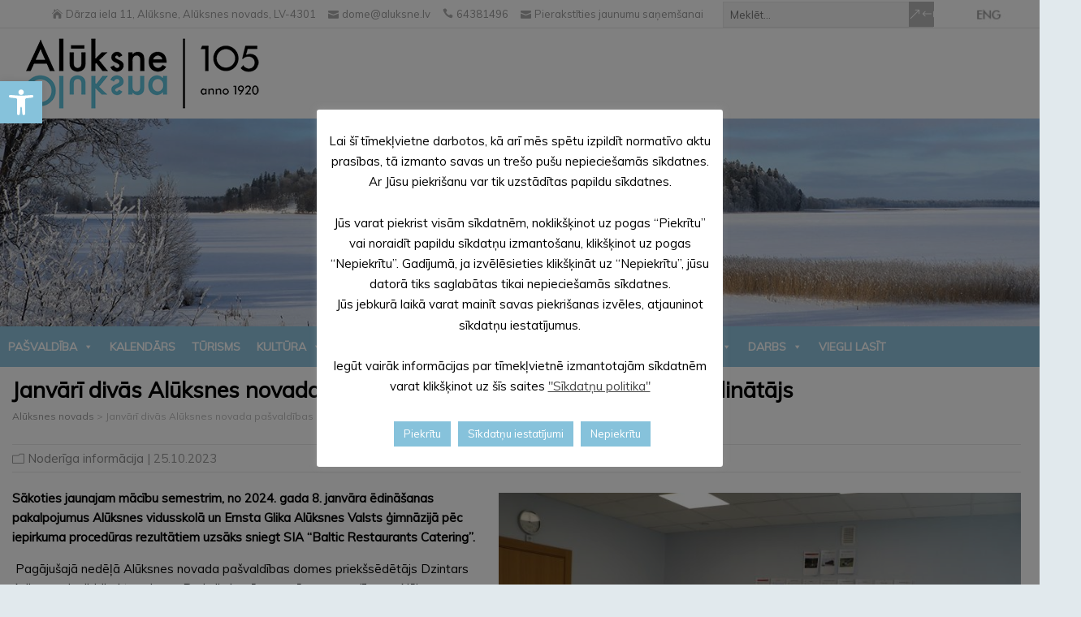

--- FILE ---
content_type: text/html; charset=UTF-8
request_url: https://aluksne.lv/index.php/2023/10/25/janvari-divas-aluksnes-novada-pasvaldibas-skolas-darbu-saks-jauns-edinatajs/
body_size: 32072
content:
<!DOCTYPE html>
<!--[if IE 7]>
<html class="ie ie7" lang="lv-LV">
<![endif]-->
<!--[if IE 8]>
<html class="ie ie8" lang="lv-LV">
<![endif]-->
<!--[if !(IE 7) | !(IE 8)  ]><!-->
<html lang="lv-LV">
<!--<![endif]-->
<head>

<div id="fb-root"></div>
<script async defer crossorigin="anonymous" src="https://connect.facebook.net/lv_LV/sdk.js#xfbml=1&version=v15.0" nonce="FCv8OBLN"></script>

  <meta charset="UTF-8" /> 
  <meta name="viewport" content="width=device-width" />  
  <link rel="pingback" href="https://aluksne.lv/xmlrpc.php">  
<style type='text/css'>		.page #container #main-content #content, .single #container #main-content #content, .error404 #container #main-content #content, .tribe-events-page-template #container #main-content #content { width: 100%; }		.blog #container #main-content #content, .archive #container #main-content #content, .search #container #main-content #content { width: 100%; } .archive #sidebar { display: none; }		.top-navigation ul { float: right; } body .top-navigation a, body .top-navigation a:visited { padding: 0 0 0 16px; }		#wrapper #container .highlight-text { background-color: #ffffff; }		html body, #wrapper blockquote, #wrapper q, #wrapper #container #comments .comment, #wrapper #container #comments .comment time, #wrapper #container #commentform .form-allowed-tags, #wrapper #container #commentform p, #wrapper input, #wrapper textarea, #wrapper button, #wrapper select, #wrapper #content .breadcrumb-navigation, #wrapper #main-content .post-meta, html #wrapper .tribe-events-schedule h3, html #wrapper .tribe-events-schedule span, #wrapper #tribe-events-content .tribe-events-calendar .tribe-events-month-event-title { font-family: "Muli", Arial, Helvetica, sans-serif; }		#wrapper #header .site-description { color: #86c2db; }    #wrapper h1, #wrapper h2, #wrapper h3, #wrapper h4, #wrapper h5, #wrapper h6, #wrapper #container .navigation .section-heading, #wrapper .info-box .info-box-headline, #wrapper #comments .entry-headline { font-family: "Muli", Arial, Helvetica, sans-serif; }		#wrapper #container #main-content section .entry-headline { font-family: "Muli", Arial, Helvetica, sans-serif; }		#wrapper #main-content .post-entry .post-entry-headline, #wrapper #main-content .grid-entry .grid-entry-headline, #wrapper #main-content .slides li a, #wrapper #main-content .home-list-posts ul li a, html #wrapper #main-content .tribe-events-list-event-title { font-family: "Muli", Arial, Helvetica, sans-serif; }    #wrapper #container #sidebar .sidebar-widget .sidebar-headline, #wrapper .happenstance_widget_content .tab_title a, #wrapper #wrapper-footer #footer .footer-widget .footer-headline { font-family: "Muli", Arial, Helvetica, sans-serif; }		#wrapper #header .menu-box ul li a { font-family: "Muli", Arial, Helvetica, sans-serif; }</style><meta name='robots' content='index, follow, max-image-preview:large, max-snippet:-1, max-video-preview:-1' />

	<!-- This site is optimized with the Yoast SEO plugin v26.8 - https://yoast.com/product/yoast-seo-wordpress/ -->
	<title>Janvārī divās Alūksnes novada pašvaldības skolās darbu sāks jauns ēdinātājs - Alūksnes novads</title>
<link data-rocket-preload as="style" href="https://fonts.googleapis.com/css?family=Open%20Sans%3A300%2C400%2C500%2C600%2C700%2C800%7CUbuntu%7CMuli%7COswald&#038;subset=greek%2Clatin%2Cgreek-ext%2Cvietnamese%2Ccyrillic-ext%2Clatin-ext%2Ccyrillic,latin,latin%2Clatin-ext&#038;display=swap" rel="preload">
<link href="https://fonts.googleapis.com/css?family=Open%20Sans%3A300%2C400%2C500%2C600%2C700%2C800%7CUbuntu%7CMuli%7COswald&#038;subset=greek%2Clatin%2Cgreek-ext%2Cvietnamese%2Ccyrillic-ext%2Clatin-ext%2Ccyrillic,latin,latin%2Clatin-ext&#038;display=swap" media="print" onload="this.media=&#039;all&#039;" rel="stylesheet">
<noscript data-wpr-hosted-gf-parameters=""><link rel="stylesheet" href="https://fonts.googleapis.com/css?family=Open%20Sans%3A300%2C400%2C500%2C600%2C700%2C800%7CUbuntu%7CMuli%7COswald&#038;subset=greek%2Clatin%2Cgreek-ext%2Cvietnamese%2Ccyrillic-ext%2Clatin-ext%2Ccyrillic,latin,latin%2Clatin-ext&#038;display=swap"></noscript>
	<link rel="canonical" href="https://aluksne.lv/index.php/2023/10/25/janvari-divas-aluksnes-novada-pasvaldibas-skolas-darbu-saks-jauns-edinatajs/" />
	<meta property="og:locale" content="lv_LV" />
	<meta property="og:type" content="article" />
	<meta property="og:title" content="Janvārī divās Alūksnes novada pašvaldības skolās darbu sāks jauns ēdinātājs - Alūksnes novads" />
	<meta property="og:description" content="Sākoties jaunajam mācību semestrim, no 2024. gada 8. janvāra ēdināšanas pakalpojumus Alūksnes vidusskolā un Ernsta Glika Alūksnes Valsts ģimnāzijā pēc iepirkuma procedūras rezultātiem uzsāks sniegt SIA “Baltic Restaurants Catering”.  Pagājušajā nedēļā Alūksnes novada pašvaldības domes priekšsēdētājs Dzintars Adlers un izpilddirektors...Lasīt visu" />
	<meta property="og:url" content="https://aluksne.lv/index.php/2023/10/25/janvari-divas-aluksnes-novada-pasvaldibas-skolas-darbu-saks-jauns-edinatajs/" />
	<meta property="og:site_name" content="Alūksnes novads" />
	<meta property="article:published_time" content="2023-10-25T05:50:45+00:00" />
	<meta property="article:modified_time" content="2023-10-25T08:00:37+00:00" />
	<meta property="og:image" content="https://aluksne.lv/wp-content/uploads/2023/10/IMG_9033.jpg" />
	<meta property="og:image:width" content="1152" />
	<meta property="og:image:height" content="768" />
	<meta property="og:image:type" content="image/jpeg" />
	<meta name="author" content="jurijs" />
	<meta name="twitter:card" content="summary_large_image" />
	<meta name="twitter:label1" content="Written by" />
	<meta name="twitter:data1" content="jurijs" />
	<meta name="twitter:label2" content="Est. reading time" />
	<meta name="twitter:data2" content="2 minūtes" />
	<script type="application/ld+json" class="yoast-schema-graph">{"@context":"https://schema.org","@graph":[{"@type":"Article","@id":"https://aluksne.lv/index.php/2023/10/25/janvari-divas-aluksnes-novada-pasvaldibas-skolas-darbu-saks-jauns-edinatajs/#article","isPartOf":{"@id":"https://aluksne.lv/index.php/2023/10/25/janvari-divas-aluksnes-novada-pasvaldibas-skolas-darbu-saks-jauns-edinatajs/"},"author":{"name":"jurijs","@id":"https://aluksne.lv/#/schema/person/d9155aad986fe52f7936373e05936f4b"},"headline":"Janvārī divās Alūksnes novada pašvaldības skolās darbu sāks jauns ēdinātājs","datePublished":"2023-10-25T05:50:45+00:00","dateModified":"2023-10-25T08:00:37+00:00","mainEntityOfPage":{"@id":"https://aluksne.lv/index.php/2023/10/25/janvari-divas-aluksnes-novada-pasvaldibas-skolas-darbu-saks-jauns-edinatajs/"},"wordCount":459,"image":{"@id":"https://aluksne.lv/index.php/2023/10/25/janvari-divas-aluksnes-novada-pasvaldibas-skolas-darbu-saks-jauns-edinatajs/#primaryimage"},"thumbnailUrl":"https://aluksne.lv/wp-content/uploads/2023/10/IMG_9033.jpg","articleSection":["Noderīga informācija"],"inLanguage":"lv-LV"},{"@type":"WebPage","@id":"https://aluksne.lv/index.php/2023/10/25/janvari-divas-aluksnes-novada-pasvaldibas-skolas-darbu-saks-jauns-edinatajs/","url":"https://aluksne.lv/index.php/2023/10/25/janvari-divas-aluksnes-novada-pasvaldibas-skolas-darbu-saks-jauns-edinatajs/","name":"Janvārī divās Alūksnes novada pašvaldības skolās darbu sāks jauns ēdinātājs - Alūksnes novads","isPartOf":{"@id":"https://aluksne.lv/#website"},"primaryImageOfPage":{"@id":"https://aluksne.lv/index.php/2023/10/25/janvari-divas-aluksnes-novada-pasvaldibas-skolas-darbu-saks-jauns-edinatajs/#primaryimage"},"image":{"@id":"https://aluksne.lv/index.php/2023/10/25/janvari-divas-aluksnes-novada-pasvaldibas-skolas-darbu-saks-jauns-edinatajs/#primaryimage"},"thumbnailUrl":"https://aluksne.lv/wp-content/uploads/2023/10/IMG_9033.jpg","datePublished":"2023-10-25T05:50:45+00:00","dateModified":"2023-10-25T08:00:37+00:00","author":{"@id":"https://aluksne.lv/#/schema/person/d9155aad986fe52f7936373e05936f4b"},"breadcrumb":{"@id":"https://aluksne.lv/index.php/2023/10/25/janvari-divas-aluksnes-novada-pasvaldibas-skolas-darbu-saks-jauns-edinatajs/#breadcrumb"},"inLanguage":"lv-LV","potentialAction":[{"@type":"ReadAction","target":["https://aluksne.lv/index.php/2023/10/25/janvari-divas-aluksnes-novada-pasvaldibas-skolas-darbu-saks-jauns-edinatajs/"]}]},{"@type":"ImageObject","inLanguage":"lv-LV","@id":"https://aluksne.lv/index.php/2023/10/25/janvari-divas-aluksnes-novada-pasvaldibas-skolas-darbu-saks-jauns-edinatajs/#primaryimage","url":"https://aluksne.lv/wp-content/uploads/2023/10/IMG_9033.jpg","contentUrl":"https://aluksne.lv/wp-content/uploads/2023/10/IMG_9033.jpg","width":1152,"height":768},{"@type":"BreadcrumbList","@id":"https://aluksne.lv/index.php/2023/10/25/janvari-divas-aluksnes-novada-pasvaldibas-skolas-darbu-saks-jauns-edinatajs/#breadcrumb","itemListElement":[{"@type":"ListItem","position":1,"name":"Home","item":"https://aluksne.lv/"},{"@type":"ListItem","position":2,"name":"Janvārī divās Alūksnes novada pašvaldības skolās darbu sāks jauns ēdinātājs"}]},{"@type":"WebSite","@id":"https://aluksne.lv/#website","url":"https://aluksne.lv/","name":"Alūksnes novads","description":"","potentialAction":[{"@type":"SearchAction","target":{"@type":"EntryPoint","urlTemplate":"https://aluksne.lv/?s={search_term_string}"},"query-input":{"@type":"PropertyValueSpecification","valueRequired":true,"valueName":"search_term_string"}}],"inLanguage":"lv-LV"},{"@type":"Person","@id":"https://aluksne.lv/#/schema/person/d9155aad986fe52f7936373e05936f4b","name":"jurijs","image":{"@type":"ImageObject","inLanguage":"lv-LV","@id":"https://aluksne.lv/#/schema/person/image/","url":"https://secure.gravatar.com/avatar/5dccc4acb9c1301b6606b051bf996820a712ba76471b8877da24e59a7e551703?s=96&d=mm&r=g","contentUrl":"https://secure.gravatar.com/avatar/5dccc4acb9c1301b6606b051bf996820a712ba76471b8877da24e59a7e551703?s=96&d=mm&r=g","caption":"jurijs"},"url":"https://aluksne.lv/index.php/author/jurijs/"}]}</script>
	<!-- / Yoast SEO plugin. -->


<link rel='dns-prefetch' href='//apis.google.com' />
<link rel='dns-prefetch' href='//connect.facebook.net' />
<link rel='dns-prefetch' href='//platform.twitter.com' />
<link rel='dns-prefetch' href='//fonts.googleapis.com' />
<link href='https://fonts.gstatic.com' crossorigin rel='preconnect' />
<link rel="alternate" type="application/rss+xml" title="Alūksnes novads&raquo; Plūsma" href="https://aluksne.lv/index.php/feed/" />
<link rel="alternate" type="application/rss+xml" title="Komentāru plūsma" href="https://aluksne.lv/index.php/comments/feed/" />
<link rel="alternate" type="application/rss+xml" title="Alūksnes novads &raquo; Janvārī divās Alūksnes novada pašvaldības skolās darbu sāks jauns ēdinātājs plūsma" href="https://aluksne.lv/index.php/2023/10/25/janvari-divas-aluksnes-novada-pasvaldibas-skolas-darbu-saks-jauns-edinatajs/feed/" />
<link rel="alternate" title="oEmbed (JSON)" type="application/json+oembed" href="https://aluksne.lv/index.php/wp-json/oembed/1.0/embed?url=https%3A%2F%2Faluksne.lv%2Findex.php%2F2023%2F10%2F25%2Fjanvari-divas-aluksnes-novada-pasvaldibas-skolas-darbu-saks-jauns-edinatajs%2F" />
<link rel="alternate" title="oEmbed (XML)" type="text/xml+oembed" href="https://aluksne.lv/index.php/wp-json/oembed/1.0/embed?url=https%3A%2F%2Faluksne.lv%2Findex.php%2F2023%2F10%2F25%2Fjanvari-divas-aluksnes-novada-pasvaldibas-skolas-darbu-saks-jauns-edinatajs%2F&#038;format=xml" />
		<!-- This site uses the Google Analytics by MonsterInsights plugin v9.11.1 - Using Analytics tracking - https://www.monsterinsights.com/ -->
							<script src="//www.googletagmanager.com/gtag/js?id=G-JQT8N4BEYX"  data-cfasync="false" data-wpfc-render="false" type="text/javascript" async></script>
			<script data-cfasync="false" data-wpfc-render="false" type="text/plain" data-cli-class="cli-blocker-script"  data-cli-script-type="analytics" data-cli-block="true"  data-cli-element-position="head">
				var mi_version = '9.11.1';
				var mi_track_user = true;
				var mi_no_track_reason = '';
								var MonsterInsightsDefaultLocations = {"page_location":"https:\/\/aluksne.lv\/index.php\/2023\/10\/25\/janvari-divas-aluksnes-novada-pasvaldibas-skolas-darbu-saks-jauns-edinatajs\/"};
								if ( typeof MonsterInsightsPrivacyGuardFilter === 'function' ) {
					var MonsterInsightsLocations = (typeof MonsterInsightsExcludeQuery === 'object') ? MonsterInsightsPrivacyGuardFilter( MonsterInsightsExcludeQuery ) : MonsterInsightsPrivacyGuardFilter( MonsterInsightsDefaultLocations );
				} else {
					var MonsterInsightsLocations = (typeof MonsterInsightsExcludeQuery === 'object') ? MonsterInsightsExcludeQuery : MonsterInsightsDefaultLocations;
				}

								var disableStrs = [
										'ga-disable-G-JQT8N4BEYX',
									];

				/* Function to detect opted out users */
				function __gtagTrackerIsOptedOut() {
					for (var index = 0; index < disableStrs.length; index++) {
						if (document.cookie.indexOf(disableStrs[index] + '=true') > -1) {
							return true;
						}
					}

					return false;
				}

				/* Disable tracking if the opt-out cookie exists. */
				if (__gtagTrackerIsOptedOut()) {
					for (var index = 0; index < disableStrs.length; index++) {
						window[disableStrs[index]] = true;
					}
				}

				/* Opt-out function */
				function __gtagTrackerOptout() {
					for (var index = 0; index < disableStrs.length; index++) {
						document.cookie = disableStrs[index] + '=true; expires=Thu, 31 Dec 2099 23:59:59 UTC; path=/';
						window[disableStrs[index]] = true;
					}
				}

				if ('undefined' === typeof gaOptout) {
					function gaOptout() {
						__gtagTrackerOptout();
					}
				}
								window.dataLayer = window.dataLayer || [];

				window.MonsterInsightsDualTracker = {
					helpers: {},
					trackers: {},
				};
				if (mi_track_user) {
					function __gtagDataLayer() {
						dataLayer.push(arguments);
					}

					function __gtagTracker(type, name, parameters) {
						if (!parameters) {
							parameters = {};
						}

						if (parameters.send_to) {
							__gtagDataLayer.apply(null, arguments);
							return;
						}

						if (type === 'event') {
														parameters.send_to = monsterinsights_frontend.v4_id;
							var hookName = name;
							if (typeof parameters['event_category'] !== 'undefined') {
								hookName = parameters['event_category'] + ':' + name;
							}

							if (typeof MonsterInsightsDualTracker.trackers[hookName] !== 'undefined') {
								MonsterInsightsDualTracker.trackers[hookName](parameters);
							} else {
								__gtagDataLayer('event', name, parameters);
							}
							
						} else {
							__gtagDataLayer.apply(null, arguments);
						}
					}

					__gtagTracker('js', new Date());
					__gtagTracker('set', {
						'developer_id.dZGIzZG': true,
											});
					if ( MonsterInsightsLocations.page_location ) {
						__gtagTracker('set', MonsterInsightsLocations);
					}
										__gtagTracker('config', 'G-JQT8N4BEYX', {"forceSSL":"true","anonymize_ip":"true"} );
										window.gtag = __gtagTracker;										(function () {
						/* https://developers.google.com/analytics/devguides/collection/analyticsjs/ */
						/* ga and __gaTracker compatibility shim. */
						var noopfn = function () {
							return null;
						};
						var newtracker = function () {
							return new Tracker();
						};
						var Tracker = function () {
							return null;
						};
						var p = Tracker.prototype;
						p.get = noopfn;
						p.set = noopfn;
						p.send = function () {
							var args = Array.prototype.slice.call(arguments);
							args.unshift('send');
							__gaTracker.apply(null, args);
						};
						var __gaTracker = function () {
							var len = arguments.length;
							if (len === 0) {
								return;
							}
							var f = arguments[len - 1];
							if (typeof f !== 'object' || f === null || typeof f.hitCallback !== 'function') {
								if ('send' === arguments[0]) {
									var hitConverted, hitObject = false, action;
									if ('event' === arguments[1]) {
										if ('undefined' !== typeof arguments[3]) {
											hitObject = {
												'eventAction': arguments[3],
												'eventCategory': arguments[2],
												'eventLabel': arguments[4],
												'value': arguments[5] ? arguments[5] : 1,
											}
										}
									}
									if ('pageview' === arguments[1]) {
										if ('undefined' !== typeof arguments[2]) {
											hitObject = {
												'eventAction': 'page_view',
												'page_path': arguments[2],
											}
										}
									}
									if (typeof arguments[2] === 'object') {
										hitObject = arguments[2];
									}
									if (typeof arguments[5] === 'object') {
										Object.assign(hitObject, arguments[5]);
									}
									if ('undefined' !== typeof arguments[1].hitType) {
										hitObject = arguments[1];
										if ('pageview' === hitObject.hitType) {
											hitObject.eventAction = 'page_view';
										}
									}
									if (hitObject) {
										action = 'timing' === arguments[1].hitType ? 'timing_complete' : hitObject.eventAction;
										hitConverted = mapArgs(hitObject);
										__gtagTracker('event', action, hitConverted);
									}
								}
								return;
							}

							function mapArgs(args) {
								var arg, hit = {};
								var gaMap = {
									'eventCategory': 'event_category',
									'eventAction': 'event_action',
									'eventLabel': 'event_label',
									'eventValue': 'event_value',
									'nonInteraction': 'non_interaction',
									'timingCategory': 'event_category',
									'timingVar': 'name',
									'timingValue': 'value',
									'timingLabel': 'event_label',
									'page': 'page_path',
									'location': 'page_location',
									'title': 'page_title',
									'referrer' : 'page_referrer',
								};
								for (arg in args) {
																		if (!(!args.hasOwnProperty(arg) || !gaMap.hasOwnProperty(arg))) {
										hit[gaMap[arg]] = args[arg];
									} else {
										hit[arg] = args[arg];
									}
								}
								return hit;
							}

							try {
								f.hitCallback();
							} catch (ex) {
							}
						};
						__gaTracker.create = newtracker;
						__gaTracker.getByName = newtracker;
						__gaTracker.getAll = function () {
							return [];
						};
						__gaTracker.remove = noopfn;
						__gaTracker.loaded = true;
						window['__gaTracker'] = __gaTracker;
					})();
									} else {
										console.log("");
					(function () {
						function __gtagTracker() {
							return null;
						}

						window['__gtagTracker'] = __gtagTracker;
						window['gtag'] = __gtagTracker;
					})();
									}
			</script>
							<!-- / Google Analytics by MonsterInsights -->
		<style id='wp-img-auto-sizes-contain-inline-css' type='text/css'>
img:is([sizes=auto i],[sizes^="auto," i]){contain-intrinsic-size:3000px 1500px}
/*# sourceURL=wp-img-auto-sizes-contain-inline-css */
</style>

<link rel='stylesheet' id='twbbwg-global-css' href='https://aluksne.lv/wp-content/plugins/photo-gallery/booster/assets/css/global.css?ver=1.0.0' type='text/css' media='all' />
<style id='wp-emoji-styles-inline-css' type='text/css'>

	img.wp-smiley, img.emoji {
		display: inline !important;
		border: none !important;
		box-shadow: none !important;
		height: 1em !important;
		width: 1em !important;
		margin: 0 0.07em !important;
		vertical-align: -0.1em !important;
		background: none !important;
		padding: 0 !important;
	}
/*# sourceURL=wp-emoji-styles-inline-css */
</style>
<style id='wp-block-library-inline-css' type='text/css'>
:root{--wp-block-synced-color:#7a00df;--wp-block-synced-color--rgb:122,0,223;--wp-bound-block-color:var(--wp-block-synced-color);--wp-editor-canvas-background:#ddd;--wp-admin-theme-color:#007cba;--wp-admin-theme-color--rgb:0,124,186;--wp-admin-theme-color-darker-10:#006ba1;--wp-admin-theme-color-darker-10--rgb:0,107,160.5;--wp-admin-theme-color-darker-20:#005a87;--wp-admin-theme-color-darker-20--rgb:0,90,135;--wp-admin-border-width-focus:2px}@media (min-resolution:192dpi){:root{--wp-admin-border-width-focus:1.5px}}.wp-element-button{cursor:pointer}:root .has-very-light-gray-background-color{background-color:#eee}:root .has-very-dark-gray-background-color{background-color:#313131}:root .has-very-light-gray-color{color:#eee}:root .has-very-dark-gray-color{color:#313131}:root .has-vivid-green-cyan-to-vivid-cyan-blue-gradient-background{background:linear-gradient(135deg,#00d084,#0693e3)}:root .has-purple-crush-gradient-background{background:linear-gradient(135deg,#34e2e4,#4721fb 50%,#ab1dfe)}:root .has-hazy-dawn-gradient-background{background:linear-gradient(135deg,#faaca8,#dad0ec)}:root .has-subdued-olive-gradient-background{background:linear-gradient(135deg,#fafae1,#67a671)}:root .has-atomic-cream-gradient-background{background:linear-gradient(135deg,#fdd79a,#004a59)}:root .has-nightshade-gradient-background{background:linear-gradient(135deg,#330968,#31cdcf)}:root .has-midnight-gradient-background{background:linear-gradient(135deg,#020381,#2874fc)}:root{--wp--preset--font-size--normal:16px;--wp--preset--font-size--huge:42px}.has-regular-font-size{font-size:1em}.has-larger-font-size{font-size:2.625em}.has-normal-font-size{font-size:var(--wp--preset--font-size--normal)}.has-huge-font-size{font-size:var(--wp--preset--font-size--huge)}:root .has-text-align-center{text-align:center}:root .has-text-align-left{text-align:left}:root .has-text-align-right{text-align:right}.has-fit-text{white-space:nowrap!important}#end-resizable-editor-section{display:none}.aligncenter{clear:both}.items-justified-left{justify-content:flex-start}.items-justified-center{justify-content:center}.items-justified-right{justify-content:flex-end}.items-justified-space-between{justify-content:space-between}.screen-reader-text{word-wrap:normal!important;border:0;clip-path:inset(50%);height:1px;margin:-1px;overflow:hidden;padding:0;position:absolute;width:1px}.screen-reader-text:focus{background-color:#ddd;clip-path:none;color:#444;display:block;font-size:1em;height:auto;left:5px;line-height:normal;padding:15px 23px 14px;text-decoration:none;top:5px;width:auto;z-index:100000}html :where(.has-border-color){border-style:solid}html :where([style*=border-top-color]){border-top-style:solid}html :where([style*=border-right-color]){border-right-style:solid}html :where([style*=border-bottom-color]){border-bottom-style:solid}html :where([style*=border-left-color]){border-left-style:solid}html :where([style*=border-width]){border-style:solid}html :where([style*=border-top-width]){border-top-style:solid}html :where([style*=border-right-width]){border-right-style:solid}html :where([style*=border-bottom-width]){border-bottom-style:solid}html :where([style*=border-left-width]){border-left-style:solid}html :where(img[class*=wp-image-]){height:auto;max-width:100%}:where(figure){margin:0 0 1em}html :where(.is-position-sticky){--wp-admin--admin-bar--position-offset:var(--wp-admin--admin-bar--height,0px)}@media screen and (max-width:600px){html :where(.is-position-sticky){--wp-admin--admin-bar--position-offset:0px}}

/*# sourceURL=wp-block-library-inline-css */
</style><style id='wp-block-paragraph-inline-css' type='text/css'>
.is-small-text{font-size:.875em}.is-regular-text{font-size:1em}.is-large-text{font-size:2.25em}.is-larger-text{font-size:3em}.has-drop-cap:not(:focus):first-letter{float:left;font-size:8.4em;font-style:normal;font-weight:100;line-height:.68;margin:.05em .1em 0 0;text-transform:uppercase}body.rtl .has-drop-cap:not(:focus):first-letter{float:none;margin-left:.1em}p.has-drop-cap.has-background{overflow:hidden}:root :where(p.has-background){padding:1.25em 2.375em}:where(p.has-text-color:not(.has-link-color)) a{color:inherit}p.has-text-align-left[style*="writing-mode:vertical-lr"],p.has-text-align-right[style*="writing-mode:vertical-rl"]{rotate:180deg}
/*# sourceURL=https://aluksne.lv/wp-content/plugins/gutenberg/build/styles/block-library/paragraph/style.min.css */
</style>
<style id='global-styles-inline-css' type='text/css'>
:root{--wp--preset--aspect-ratio--square: 1;--wp--preset--aspect-ratio--4-3: 4/3;--wp--preset--aspect-ratio--3-4: 3/4;--wp--preset--aspect-ratio--3-2: 3/2;--wp--preset--aspect-ratio--2-3: 2/3;--wp--preset--aspect-ratio--16-9: 16/9;--wp--preset--aspect-ratio--9-16: 9/16;--wp--preset--color--black: #000000;--wp--preset--color--cyan-bluish-gray: #abb8c3;--wp--preset--color--white: #ffffff;--wp--preset--color--pale-pink: #f78da7;--wp--preset--color--vivid-red: #cf2e2e;--wp--preset--color--luminous-vivid-orange: #ff6900;--wp--preset--color--luminous-vivid-amber: #fcb900;--wp--preset--color--light-green-cyan: #7bdcb5;--wp--preset--color--vivid-green-cyan: #00d084;--wp--preset--color--pale-cyan-blue: #8ed1fc;--wp--preset--color--vivid-cyan-blue: #0693e3;--wp--preset--color--vivid-purple: #9b51e0;--wp--preset--gradient--vivid-cyan-blue-to-vivid-purple: linear-gradient(135deg,rgb(6,147,227) 0%,rgb(155,81,224) 100%);--wp--preset--gradient--light-green-cyan-to-vivid-green-cyan: linear-gradient(135deg,rgb(122,220,180) 0%,rgb(0,208,130) 100%);--wp--preset--gradient--luminous-vivid-amber-to-luminous-vivid-orange: linear-gradient(135deg,rgb(252,185,0) 0%,rgb(255,105,0) 100%);--wp--preset--gradient--luminous-vivid-orange-to-vivid-red: linear-gradient(135deg,rgb(255,105,0) 0%,rgb(207,46,46) 100%);--wp--preset--gradient--very-light-gray-to-cyan-bluish-gray: linear-gradient(135deg,rgb(238,238,238) 0%,rgb(169,184,195) 100%);--wp--preset--gradient--cool-to-warm-spectrum: linear-gradient(135deg,rgb(74,234,220) 0%,rgb(151,120,209) 20%,rgb(207,42,186) 40%,rgb(238,44,130) 60%,rgb(251,105,98) 80%,rgb(254,248,76) 100%);--wp--preset--gradient--blush-light-purple: linear-gradient(135deg,rgb(255,206,236) 0%,rgb(152,150,240) 100%);--wp--preset--gradient--blush-bordeaux: linear-gradient(135deg,rgb(254,205,165) 0%,rgb(254,45,45) 50%,rgb(107,0,62) 100%);--wp--preset--gradient--luminous-dusk: linear-gradient(135deg,rgb(255,203,112) 0%,rgb(199,81,192) 50%,rgb(65,88,208) 100%);--wp--preset--gradient--pale-ocean: linear-gradient(135deg,rgb(255,245,203) 0%,rgb(182,227,212) 50%,rgb(51,167,181) 100%);--wp--preset--gradient--electric-grass: linear-gradient(135deg,rgb(202,248,128) 0%,rgb(113,206,126) 100%);--wp--preset--gradient--midnight: linear-gradient(135deg,rgb(2,3,129) 0%,rgb(40,116,252) 100%);--wp--preset--font-size--small: 13px;--wp--preset--font-size--medium: 20px;--wp--preset--font-size--large: 36px;--wp--preset--font-size--x-large: 42px;--wp--preset--spacing--20: 0.44rem;--wp--preset--spacing--30: 0.67rem;--wp--preset--spacing--40: 1rem;--wp--preset--spacing--50: 1.5rem;--wp--preset--spacing--60: 2.25rem;--wp--preset--spacing--70: 3.38rem;--wp--preset--spacing--80: 5.06rem;--wp--preset--shadow--natural: 6px 6px 9px rgba(0, 0, 0, 0.2);--wp--preset--shadow--deep: 12px 12px 50px rgba(0, 0, 0, 0.4);--wp--preset--shadow--sharp: 6px 6px 0px rgba(0, 0, 0, 0.2);--wp--preset--shadow--outlined: 6px 6px 0px -3px rgb(255, 255, 255), 6px 6px rgb(0, 0, 0);--wp--preset--shadow--crisp: 6px 6px 0px rgb(0, 0, 0);}:where(body) { margin: 0; }:where(.is-layout-flex){gap: 0.5em;}:where(.is-layout-grid){gap: 0.5em;}body .is-layout-flex{display: flex;}.is-layout-flex{flex-wrap: wrap;align-items: center;}.is-layout-flex > :is(*, div){margin: 0;}body .is-layout-grid{display: grid;}.is-layout-grid > :is(*, div){margin: 0;}body{padding-top: 0px;padding-right: 0px;padding-bottom: 0px;padding-left: 0px;}:root :where(.wp-element-button, .wp-block-button__link){background-color: #32373c;border-width: 0;color: #fff;font-family: inherit;font-size: inherit;font-style: inherit;font-weight: inherit;letter-spacing: inherit;line-height: inherit;padding-top: calc(0.667em + 2px);padding-right: calc(1.333em + 2px);padding-bottom: calc(0.667em + 2px);padding-left: calc(1.333em + 2px);text-decoration: none;text-transform: inherit;}.has-black-color{color: var(--wp--preset--color--black) !important;}.has-cyan-bluish-gray-color{color: var(--wp--preset--color--cyan-bluish-gray) !important;}.has-white-color{color: var(--wp--preset--color--white) !important;}.has-pale-pink-color{color: var(--wp--preset--color--pale-pink) !important;}.has-vivid-red-color{color: var(--wp--preset--color--vivid-red) !important;}.has-luminous-vivid-orange-color{color: var(--wp--preset--color--luminous-vivid-orange) !important;}.has-luminous-vivid-amber-color{color: var(--wp--preset--color--luminous-vivid-amber) !important;}.has-light-green-cyan-color{color: var(--wp--preset--color--light-green-cyan) !important;}.has-vivid-green-cyan-color{color: var(--wp--preset--color--vivid-green-cyan) !important;}.has-pale-cyan-blue-color{color: var(--wp--preset--color--pale-cyan-blue) !important;}.has-vivid-cyan-blue-color{color: var(--wp--preset--color--vivid-cyan-blue) !important;}.has-vivid-purple-color{color: var(--wp--preset--color--vivid-purple) !important;}.has-black-background-color{background-color: var(--wp--preset--color--black) !important;}.has-cyan-bluish-gray-background-color{background-color: var(--wp--preset--color--cyan-bluish-gray) !important;}.has-white-background-color{background-color: var(--wp--preset--color--white) !important;}.has-pale-pink-background-color{background-color: var(--wp--preset--color--pale-pink) !important;}.has-vivid-red-background-color{background-color: var(--wp--preset--color--vivid-red) !important;}.has-luminous-vivid-orange-background-color{background-color: var(--wp--preset--color--luminous-vivid-orange) !important;}.has-luminous-vivid-amber-background-color{background-color: var(--wp--preset--color--luminous-vivid-amber) !important;}.has-light-green-cyan-background-color{background-color: var(--wp--preset--color--light-green-cyan) !important;}.has-vivid-green-cyan-background-color{background-color: var(--wp--preset--color--vivid-green-cyan) !important;}.has-pale-cyan-blue-background-color{background-color: var(--wp--preset--color--pale-cyan-blue) !important;}.has-vivid-cyan-blue-background-color{background-color: var(--wp--preset--color--vivid-cyan-blue) !important;}.has-vivid-purple-background-color{background-color: var(--wp--preset--color--vivid-purple) !important;}.has-black-border-color{border-color: var(--wp--preset--color--black) !important;}.has-cyan-bluish-gray-border-color{border-color: var(--wp--preset--color--cyan-bluish-gray) !important;}.has-white-border-color{border-color: var(--wp--preset--color--white) !important;}.has-pale-pink-border-color{border-color: var(--wp--preset--color--pale-pink) !important;}.has-vivid-red-border-color{border-color: var(--wp--preset--color--vivid-red) !important;}.has-luminous-vivid-orange-border-color{border-color: var(--wp--preset--color--luminous-vivid-orange) !important;}.has-luminous-vivid-amber-border-color{border-color: var(--wp--preset--color--luminous-vivid-amber) !important;}.has-light-green-cyan-border-color{border-color: var(--wp--preset--color--light-green-cyan) !important;}.has-vivid-green-cyan-border-color{border-color: var(--wp--preset--color--vivid-green-cyan) !important;}.has-pale-cyan-blue-border-color{border-color: var(--wp--preset--color--pale-cyan-blue) !important;}.has-vivid-cyan-blue-border-color{border-color: var(--wp--preset--color--vivid-cyan-blue) !important;}.has-vivid-purple-border-color{border-color: var(--wp--preset--color--vivid-purple) !important;}.has-vivid-cyan-blue-to-vivid-purple-gradient-background{background: var(--wp--preset--gradient--vivid-cyan-blue-to-vivid-purple) !important;}.has-light-green-cyan-to-vivid-green-cyan-gradient-background{background: var(--wp--preset--gradient--light-green-cyan-to-vivid-green-cyan) !important;}.has-luminous-vivid-amber-to-luminous-vivid-orange-gradient-background{background: var(--wp--preset--gradient--luminous-vivid-amber-to-luminous-vivid-orange) !important;}.has-luminous-vivid-orange-to-vivid-red-gradient-background{background: var(--wp--preset--gradient--luminous-vivid-orange-to-vivid-red) !important;}.has-very-light-gray-to-cyan-bluish-gray-gradient-background{background: var(--wp--preset--gradient--very-light-gray-to-cyan-bluish-gray) !important;}.has-cool-to-warm-spectrum-gradient-background{background: var(--wp--preset--gradient--cool-to-warm-spectrum) !important;}.has-blush-light-purple-gradient-background{background: var(--wp--preset--gradient--blush-light-purple) !important;}.has-blush-bordeaux-gradient-background{background: var(--wp--preset--gradient--blush-bordeaux) !important;}.has-luminous-dusk-gradient-background{background: var(--wp--preset--gradient--luminous-dusk) !important;}.has-pale-ocean-gradient-background{background: var(--wp--preset--gradient--pale-ocean) !important;}.has-electric-grass-gradient-background{background: var(--wp--preset--gradient--electric-grass) !important;}.has-midnight-gradient-background{background: var(--wp--preset--gradient--midnight) !important;}.has-small-font-size{font-size: var(--wp--preset--font-size--small) !important;}.has-medium-font-size{font-size: var(--wp--preset--font-size--medium) !important;}.has-large-font-size{font-size: var(--wp--preset--font-size--large) !important;}.has-x-large-font-size{font-size: var(--wp--preset--font-size--x-large) !important;}
/*# sourceURL=global-styles-inline-css */
</style>

<style id='classic-theme-styles-inline-css' type='text/css'>
.wp-block-button__link{background-color:#32373c;border-radius:9999px;box-shadow:none;color:#fff;font-size:1.125em;padding:calc(.667em + 2px) calc(1.333em + 2px);text-decoration:none}.wp-block-file__button{background:#32373c;color:#fff}.wp-block-accordion-heading{margin:0}.wp-block-accordion-heading__toggle{background-color:inherit!important;color:inherit!important}.wp-block-accordion-heading__toggle:not(:focus-visible){outline:none}.wp-block-accordion-heading__toggle:focus,.wp-block-accordion-heading__toggle:hover{background-color:inherit!important;border:none;box-shadow:none;color:inherit;padding:var(--wp--preset--spacing--20,1em) 0;text-decoration:none}.wp-block-accordion-heading__toggle:focus-visible{outline:auto;outline-offset:0}
/*# sourceURL=https://aluksne.lv/wp-content/plugins/gutenberg/build/styles/block-library/classic.min.css */
</style>
<link rel='stylesheet' id='pb_animate-css' href='https://aluksne.lv/wp-content/plugins/ays-popup-box/public/css/animate.css?ver=6.1.3' type='text/css' media='all' />
<link rel='stylesheet' id='cookie-law-info-css' href='https://aluksne.lv/wp-content/plugins/cookie-law-info/legacy/public/css/cookie-law-info-public.css?ver=3.4.0' type='text/css' media='all' />
<link rel='stylesheet' id='cookie-law-info-gdpr-css' href='https://aluksne.lv/wp-content/plugins/cookie-law-info/legacy/public/css/cookie-law-info-gdpr.css?ver=3.4.0' type='text/css' media='all' />
<link rel='stylesheet' id='bwg_fonts-css' href='https://aluksne.lv/wp-content/plugins/photo-gallery/css/bwg-fonts/fonts.css?ver=0.0.1' type='text/css' media='all' />
<link rel='stylesheet' id='sumoselect-css' href='https://aluksne.lv/wp-content/plugins/photo-gallery/css/sumoselect.min.css?ver=3.4.6' type='text/css' media='all' />
<link rel='stylesheet' id='mCustomScrollbar-css' href='https://aluksne.lv/wp-content/plugins/photo-gallery/css/jquery.mCustomScrollbar.min.css?ver=3.1.5' type='text/css' media='all' />

<link rel='stylesheet' id='bwg_frontend-css' href='https://aluksne.lv/wp-content/plugins/photo-gallery/css/styles.min.css?ver=2.8.21' type='text/css' media='all' />
<link rel='stylesheet' id='wdps_frontend-css' href='https://aluksne.lv/wp-content/plugins/post-slider-wd/css/wdps_frontend.css?ver=2.0.60' type='text/css' media='all' />
<link rel='stylesheet' id='wdps_effects-css' href='https://aluksne.lv/wp-content/plugins/post-slider-wd/css/wdps_effects.css?ver=2.0.60' type='text/css' media='all' />
<link rel='stylesheet' id='wdps_font-awesome-css' href='https://aluksne.lv/wp-content/plugins/post-slider-wd/css/font-awesome/font-awesome.css?ver=4.6.3' type='text/css' media='all' />

<link rel='stylesheet' id='searchandfilter-css' href='https://aluksne.lv/wp-content/plugins/search-filter/style.css?ver=1' type='text/css' media='all' />
<link rel='stylesheet' id='ecwd-popup-style-css' href='https://aluksne.lv/wp-content/plugins/event-calendar-wd/css/ecwd_popup.css?ver=5.1.55_5a2a3e796122e' type='text/css' media='all' />
<link rel='stylesheet' id='ecwd_font-awesome-css' href='https://aluksne.lv/wp-content/plugins/event-calendar-wd/css/font-awesome/font-awesome.css?ver=5.1.55_5a2a3e796122e' type='text/css' media='all' />
<link rel='stylesheet' id='ecwd-public-css' href='https://aluksne.lv/wp-content/plugins/event-calendar-wd/css/style.css?ver=5.1.55_5a2a3e796122e' type='text/css' media='all' />
<link rel='stylesheet' id='megamenu-css' href='https://aluksne.lv/wp-content/uploads/maxmegamenu/style.css?ver=21aabc' type='text/css' media='all' />
<link rel='stylesheet' id='dashicons-css' href='https://aluksne.lv/wp-includes/css/dashicons.min.css?ver=6.9' type='text/css' media='all' />
<link rel='stylesheet' id='pojo-a11y-css' href='https://aluksne.lv/wp-content/plugins/pojo-accessibility/modules/legacy/assets/css/style.min.css?ver=1.0.0' type='text/css' media='all' />






<link rel='stylesheet' id='happenstance-style-green-css' href='https://aluksne.lv/wp-content/themes/happenstance-premium/css/colors/green.css?ver=6.9' type='text/css' media='all' />
<link rel='stylesheet' id='happenstance-elegantfont-css' href='https://aluksne.lv/wp-content/themes/happenstance-premium/css/elegantfont.css?ver=6.9' type='text/css' media='all' />
<link rel='stylesheet' id='happenstance-style-css' href='https://aluksne.lv/wp-content/themes/happenstance-premium/style.css?ver=6.9' type='text/css' media='all' />

<link rel='stylesheet' id='happenstance-tab-widget-css' href='https://aluksne.lv/wp-content/themes/happenstance-premium/functions/fe/wp-tab-widget/css/wp-tab-widget.css?ver=6.9' type='text/css' media='all' />
<link rel='stylesheet' id='newsletter-css' href='https://aluksne.lv/wp-content/plugins/newsletter/style.css?ver=9.1.2' type='text/css' media='all' />
<link rel='stylesheet' id='slb_core-css' href='https://aluksne.lv/wp-content/plugins/simple-lightbox/client/css/app.css?ver=2.9.4' type='text/css' media='all' />
<script type="text/javascript" src="https://aluksne.lv/wp-includes/js/jquery/jquery.min.js?ver=3.7.1" id="jquery-core-js"></script>
<script type="text/javascript" src="https://aluksne.lv/wp-includes/js/jquery/jquery-migrate.min.js?ver=3.4.1" id="jquery-migrate-js"></script>
<script type="text/javascript" src="https://aluksne.lv/wp-content/plugins/photo-gallery/booster/assets/js/circle-progress.js?ver=1.2.2" id="twbbwg-circle-js"></script>
<script type="text/javascript" id="twbbwg-global-js-extra">
/* <![CDATA[ */
var twb = {"nonce":"f0e485c68a","ajax_url":"https://aluksne.lv/wp-admin/admin-ajax.php","plugin_url":"https://aluksne.lv/wp-content/plugins/photo-gallery/booster","href":"https://aluksne.lv/wp-admin/admin.php?page=twbbwg_photo-gallery"};
var twb = {"nonce":"f0e485c68a","ajax_url":"https://aluksne.lv/wp-admin/admin-ajax.php","plugin_url":"https://aluksne.lv/wp-content/plugins/photo-gallery/booster","href":"https://aluksne.lv/wp-admin/admin.php?page=twbbwg_photo-gallery"};
//# sourceURL=twbbwg-global-js-extra
/* ]]> */
</script>
<script type="text/javascript" src="https://aluksne.lv/wp-content/plugins/photo-gallery/booster/assets/js/global.js?ver=1.0.0" id="twbbwg-global-js"></script>
<script type="text/javascript" src="https://aluksne.lv/wp-content/plugins/event-calendar-wd/js/ecwd_popup.js?ver=5.1.55_5a2a3e796122e" id="ecwd-popup-js"></script>
<script type="text/javascript" src="https://aluksne.lv/wp-includes/js/jquery/ui/core.min.js?ver=1.13.3" id="jquery-ui-core-js"></script>
<script type="text/javascript" src="https://aluksne.lv/wp-includes/js/jquery/ui/mouse.min.js?ver=1.13.3" id="jquery-ui-mouse-js"></script>
<script type="text/javascript" src="https://aluksne.lv/wp-includes/js/jquery/ui/draggable.min.js?ver=1.13.3" id="jquery-ui-draggable-js"></script>
<script type="text/javascript" src="https://aluksne.lv/wp-includes/js/imagesloaded.min.js?ver=5.0.0" id="imagesloaded-js"></script>
<script type="text/javascript" src="https://aluksne.lv/wp-includes/js/masonry.min.js?ver=4.2.2" id="masonry-js"></script>
<script type="text/javascript" id="ecwd-public-js-extra">
/* <![CDATA[ */
var ecwd = {"ajaxurl":"https://aluksne.lv/wp-admin/admin-ajax.php","ajaxnonce":"6484c2ed1c","loadingText":"Iel\u0101d\u0113jas...","event_popup_title_text":"Notikumi","plugin_url":"https://aluksne.lv/wp-content/plugins/event-calendar-wd","gmap_type":"ROADMAP","gmap_redirect":"","gmap_key":"","gmap_style":""};
//# sourceURL=ecwd-public-js-extra
/* ]]> */
</script>
<script type="text/javascript" src="https://aluksne.lv/wp-content/plugins/event-calendar-wd/js/scripts.js?ver=5.1.55_5a2a3e796122e" id="ecwd-public-js"></script>
<script type="text/plain" data-cli-class="cli-blocker-script"  data-cli-script-type="analytics" data-cli-block="true"  data-cli-element-position="head" src="https://aluksne.lv/wp-content/plugins/google-analytics-for-wordpress/assets/js/frontend-gtag.min.js?ver=9.11.1" id="monsterinsights-frontend-script-js" async="async" data-wp-strategy="async"></script>
<script data-cfasync="false" data-wpfc-render="false" type="text/javascript" id='monsterinsights-frontend-script-js-extra'>/* <![CDATA[ */
var monsterinsights_frontend = {"js_events_tracking":"true","download_extensions":"","inbound_paths":"[]","home_url":"https:\/\/aluksne.lv","hash_tracking":"false","v4_id":"G-JQT8N4BEYX"};/* ]]> */
</script>
<script type="text/javascript" id="ays-pb-js-extra">
/* <![CDATA[ */
var pbLocalizeObj = {"ajax":"https://aluksne.lv/wp-admin/admin-ajax.php","seconds":"seconds","thisWillClose":"This will close in","icons":{"close_icon":"\u003Csvg class=\"ays_pb_material_close_icon\" xmlns=\"https://www.w3.org/2000/svg\" height=\"36px\" viewBox=\"0 0 24 24\" width=\"36px\" fill=\"#000000\" alt=\"Pop-up Close\"\u003E\u003Cpath d=\"M0 0h24v24H0z\" fill=\"none\"/\u003E\u003Cpath d=\"M19 6.41L17.59 5 12 10.59 6.41 5 5 6.41 10.59 12 5 17.59 6.41 19 12 13.41 17.59 19 19 17.59 13.41 12z\"/\u003E\u003C/svg\u003E","close_circle_icon":"\u003Csvg class=\"ays_pb_material_close_circle_icon\" xmlns=\"https://www.w3.org/2000/svg\" height=\"24\" viewBox=\"0 0 24 24\" width=\"36\" alt=\"Pop-up Close\"\u003E\u003Cpath d=\"M0 0h24v24H0z\" fill=\"none\"/\u003E\u003Cpath d=\"M12 2C6.47 2 2 6.47 2 12s4.47 10 10 10 10-4.47 10-10S17.53 2 12 2zm5 13.59L15.59 17 12 13.41 8.41 17 7 15.59 10.59 12 7 8.41 8.41 7 12 10.59 15.59 7 17 8.41 13.41 12 17 15.59z\"/\u003E\u003C/svg\u003E","volume_up_icon":"\u003Csvg class=\"ays_pb_fa_volume\" xmlns=\"https://www.w3.org/2000/svg\" height=\"24\" viewBox=\"0 0 24 24\" width=\"36\"\u003E\u003Cpath d=\"M0 0h24v24H0z\" fill=\"none\"/\u003E\u003Cpath d=\"M3 9v6h4l5 5V4L7 9H3zm13.5 3c0-1.77-1.02-3.29-2.5-4.03v8.05c1.48-.73 2.5-2.25 2.5-4.02zM14 3.23v2.06c2.89.86 5 3.54 5 6.71s-2.11 5.85-5 6.71v2.06c4.01-.91 7-4.49 7-8.77s-2.99-7.86-7-8.77z\"/\u003E\u003C/svg\u003E","volume_mute_icon":"\u003Csvg xmlns=\"https://www.w3.org/2000/svg\" height=\"24\" viewBox=\"0 0 24 24\" width=\"24\"\u003E\u003Cpath d=\"M0 0h24v24H0z\" fill=\"none\"/\u003E\u003Cpath d=\"M7 9v6h4l5 5V4l-5 5H7z\"/\u003E\u003C/svg\u003E"}};
//# sourceURL=ays-pb-js-extra
/* ]]> */
</script>
<script type="text/javascript" src="https://aluksne.lv/wp-content/plugins/ays-popup-box/public/js/ays-pb-public.js?ver=6.1.3" id="ays-pb-js"></script>
<script type="text/javascript" id="cookie-law-info-js-extra">
/* <![CDATA[ */
var Cli_Data = {"nn_cookie_ids":["NID","VISITOR_PRIVACY_METADATA","_ga_*","ytidb::LAST_RESULT_ENTRY_KEY","yt-remote-session-app","yt-remote-cast-installed","yt-remote-session-name","yt-remote-fast-check-period","_ga","CONSENT","ARRAffinitySameSite","ARRAffinity","YSC","VISITOR_INFO1_LIVE","yt-remote-device-id","yt-remote-connected-devices","_gid","_gat_gtag_UA_52832311_1","_ga_JQT8N4BEYX","langc","timeout"],"cookielist":[],"non_necessary_cookies":{"necessary":["ARRAffinitySameSite","ARRAffinity"],"functional":["ytidb::LAST_RESULT_ENTRY_KEY","yt-remote-session-app","yt-remote-cast-installed","yt-remote-session-name","yt-remote-fast-check-period"],"analytics":["_ga_*","_ga","CONSENT","_gid","_gat_gtag_UA_52832311_1","_ga_JQT8N4BEYX"],"advertisement":["NID","VISITOR_PRIVACY_METADATA","YSC","VISITOR_INFO1_LIVE","yt-remote-device-id","yt-remote-connected-devices"],"others":["langc","timeout"]},"ccpaEnabled":"","ccpaRegionBased":"","ccpaBarEnabled":"","strictlyEnabled":["necessary","obligatoire"],"ccpaType":"gdpr","js_blocking":"1","custom_integration":"","triggerDomRefresh":"","secure_cookies":""};
var cli_cookiebar_settings = {"animate_speed_hide":"500","animate_speed_show":"500","background":"#FFF","border":"#b1a6a6c2","border_on":"","button_1_button_colour":"#86c2db","button_1_button_hover":"#6b9baf","button_1_link_colour":"#fff","button_1_as_button":"1","button_1_new_win":"","button_2_button_colour":"#333","button_2_button_hover":"#292929","button_2_link_colour":"#444","button_2_as_button":"","button_2_hidebar":"1","button_3_button_colour":"#86c2db","button_3_button_hover":"#6b9baf","button_3_link_colour":"#fff","button_3_as_button":"1","button_3_new_win":"","button_4_button_colour":"#86c2db","button_4_button_hover":"#6b9baf","button_4_link_colour":"#fff","button_4_as_button":"1","button_7_button_colour":"#86c2db","button_7_button_hover":"#6b9baf","button_7_link_colour":"#fff","button_7_as_button":"1","button_7_new_win":"","font_family":"inherit","header_fix":"","notify_animate_hide":"1","notify_animate_show":"1","notify_div_id":"#cookie-law-info-bar","notify_position_horizontal":"right","notify_position_vertical":"bottom","scroll_close":"","scroll_close_reload":"","accept_close_reload":"","reject_close_reload":"","showagain_tab":"","showagain_background":"#fff","showagain_border":"#000","showagain_div_id":"#cookie-law-info-again","showagain_x_position":"100px","text":"#000","show_once_yn":"","show_once":"10000","logging_on":"","as_popup":"","popup_overlay":"1","bar_heading_text":"","cookie_bar_as":"popup","popup_showagain_position":"bottom-right","widget_position":"left"};
var log_object = {"ajax_url":"https://aluksne.lv/wp-admin/admin-ajax.php"};
//# sourceURL=cookie-law-info-js-extra
/* ]]> */
</script>
<script type="text/javascript" src="https://aluksne.lv/wp-content/plugins/cookie-law-info/legacy/public/js/cookie-law-info-public.js?ver=3.4.0" id="cookie-law-info-js"></script>
<script type="text/javascript" src="https://aluksne.lv/wp-content/plugins/photo-gallery/js/jquery.sumoselect.min.js?ver=3.4.6" id="sumoselect-js"></script>
<script type="text/javascript" src="https://aluksne.lv/wp-content/plugins/photo-gallery/js/tocca.min.js?ver=2.0.9" id="bwg_mobile-js"></script>
<script type="text/javascript" src="https://aluksne.lv/wp-content/plugins/photo-gallery/js/jquery.mCustomScrollbar.concat.min.js?ver=3.1.5" id="mCustomScrollbar-js"></script>
<script type="text/javascript" src="https://aluksne.lv/wp-content/plugins/photo-gallery/js/jquery.fullscreen.min.js?ver=0.6.0" id="jquery-fullscreen-js"></script>
<script type="text/javascript" id="bwg_frontend-js-extra">
/* <![CDATA[ */
var bwg_objectsL10n = {"bwg_field_required":"field is required.","bwg_mail_validation":"This is not a valid email address.","bwg_search_result":"There are no images matching your search.","bwg_select_tag":"Select Tag","bwg_order_by":"Order By","bwg_search":"Search","bwg_show_ecommerce":"Show Ecommerce","bwg_hide_ecommerce":"Hide Ecommerce","bwg_show_comments":"Show Comments","bwg_hide_comments":"Hide Comments","bwg_restore":"Restore","bwg_maximize":"Maximize","bwg_fullscreen":"Fullscreen","bwg_exit_fullscreen":"Exit Fullscreen","bwg_search_tag":"SEARCH...","bwg_tag_no_match":"No tags found","bwg_all_tags_selected":"All tags selected","bwg_tags_selected":"tags selected","play":"Play","pause":"Pause","is_pro":"1","bwg_play":"Play","bwg_pause":"Pause","bwg_hide_info":"Hide info","bwg_show_info":"Show info","bwg_hide_rating":"Hide rating","bwg_show_rating":"Show rating","ok":"Ok","cancel":"Cancel","select_all":"Select all","lazy_load":"0","lazy_loader":"https://aluksne.lv/wp-content/plugins/photo-gallery/images/ajax_loader.png","front_ajax":"0","bwg_tag_see_all":"see all tags","bwg_tag_see_less":"see less tags"};
//# sourceURL=bwg_frontend-js-extra
/* ]]> */
</script>
<script type="text/javascript" src="https://aluksne.lv/wp-content/plugins/photo-gallery/js/scripts.min.js?ver=2.8.21" id="bwg_frontend-js"></script>
<script type="text/javascript" src="https://aluksne.lv/wp-content/plugins/post-slider-wd/js/wdps_hotspot.js?ver=2.0.60" id="wdps_hotspot-js"></script>
<script type="text/javascript" src="https://aluksne.lv/wp-content/plugins/post-slider-wd/js/jquery.mobile.js?ver=2.0.60" id="wdps_jquery_mobile-js"></script>
<script type="text/javascript" src="https://aluksne.lv/wp-content/plugins/post-slider-wd/js/jquery.featureCarouselpostslider.js?ver=2.0.60" id="wdps_jquery_featureCarouselpostslider-js"></script>
<script type="text/javascript" src="https://aluksne.lv/wp-content/plugins/post-slider-wd/js/wdps_frontend.js?ver=2.0.60" id="wdps_frontend-js"></script>
<link rel="https://api.w.org/" href="https://aluksne.lv/index.php/wp-json/" /><link rel="alternate" title="JSON" type="application/json" href="https://aluksne.lv/index.php/wp-json/wp/v2/posts/45110" /><link rel="EditURI" type="application/rsd+xml" title="RSD" href="https://aluksne.lv/xmlrpc.php?rsd" />
<meta name="generator" content="WordPress 6.9" />
<link rel='shortlink' href='https://aluksne.lv/?p=45110' />
        <script type="text/javascript">
            (function () {
                window.lsow_fs = {can_use_premium_code: false};
            })();
        </script>
        <style type="text/css">
#pojo-a11y-toolbar .pojo-a11y-toolbar-toggle a{ background-color: #86c2db;	color: #ffffff;}
#pojo-a11y-toolbar .pojo-a11y-toolbar-overlay, #pojo-a11y-toolbar .pojo-a11y-toolbar-overlay ul.pojo-a11y-toolbar-items.pojo-a11y-links{ border-color: #86c2db;}
body.pojo-a11y-focusable a:focus{ outline-style: solid !important;	outline-width: 1px !important;	outline-color: #FF0000 !important;}
#pojo-a11y-toolbar{ top: 100px !important;}
#pojo-a11y-toolbar .pojo-a11y-toolbar-overlay{ background-color: #ffffff;}
#pojo-a11y-toolbar .pojo-a11y-toolbar-overlay ul.pojo-a11y-toolbar-items li.pojo-a11y-toolbar-item a, #pojo-a11y-toolbar .pojo-a11y-toolbar-overlay p.pojo-a11y-toolbar-title{ color: #333333;}
#pojo-a11y-toolbar .pojo-a11y-toolbar-overlay ul.pojo-a11y-toolbar-items li.pojo-a11y-toolbar-item a.active{ background-color: #86c2db;	color: #ffffff;}
@media (max-width: 767px) { #pojo-a11y-toolbar { top: 50px !important; } }</style>
<meta property='og:title' content='Janvārī divās Alūksnes novada pašvaldības skolās darbu sāks jauns ēdinātājs' />
<meta property='og:site_name' content='Alūksnes novads' />
<meta property='og:url' content='https://aluksne.lv/index.php/2023/10/25/janvari-divas-aluksnes-novada-pasvaldibas-skolas-darbu-saks-jauns-edinatajs/' />
<meta property='og:type' content='article' />
<meta property='og:image' content='https://aluksne.lv/wp-content/uploads/2023/10/IMG_9033-320x213.jpg' />
<style type="text/css">/* =Responsive Map fix
-------------------------------------------------------------- */
.happenstance_map_canvas img {
	max-width: none;
}</style><!--[if IE]>
<style type="text/css" media="screen">
#container-shadow, .attachment-post-thumbnail, .attachment-square-thumb {
        behavior: url("https://aluksne.lv/wp-content/themes/happenstance-premium/css/pie/PIE.php");
        zoom: 1;
}
</style>
<![endif]-->
<style type="text/css" id="custom-background-css">
body.custom-background { background-color: #e1e9ed; }
</style>
	<link rel="icon" href="https://aluksne.lv/wp-content/uploads/2017/12/cropped-Aluksne_ico-1-32x32.png" sizes="32x32" />
<link rel="icon" href="https://aluksne.lv/wp-content/uploads/2017/12/cropped-Aluksne_ico-1-192x192.png" sizes="192x192" />
<link rel="apple-touch-icon" href="https://aluksne.lv/wp-content/uploads/2017/12/cropped-Aluksne_ico-1-180x180.png" />
<meta name="msapplication-TileImage" content="https://aluksne.lv/wp-content/uploads/2017/12/cropped-Aluksne_ico-1-270x270.png" />
		<style type="text/css" id="wp-custom-css">
			
.slb_data_content { display: none !important; }

.iframe-container{
  position: relative;
  width: 100%;
  padding-bottom: 56.25%; 
  height: 0;
}
.iframe-container iframe{
  position: absolute;
  top:0;
  left: 0;
  width: 100%;
  height: 100%;
}

#main-content .post-meta .post-info-author {
	display: none;
}

p {
	font-size:15px;
}

li {
	font-size:15px;
}

.pienem a	{
	font-size: 15px;
}

.pienem a:hover {
	font-size: 15px;
}

.pienem tr	{
	font-size: 15px;
}

.pienem td:hover {
	font-size: 15px;
}

.site-footer .design-credit a,
.site-footer .design-credit a:link,
.site-footer .design-credit a:visited {
  color: #000;
}

/* Meklētāja iestatījumi */
.searchandfilter[data-sf-form-id="218"] .sf-field-search input, .sf-field-search label {
    display: block;
    width: 100%;
}
.searchandfilter[data-sf-form-id="218"] > ul {
    margin: 0 7px 0 10px;
}
.searchandfilter[data-sf-form-id="218"] li[data-sf-field-input-type="select"] select,
.searchandfilter[data-sf-form-id="218"] li[data-sf-field-input-type="select"] label {
    width: 100%;
}

/*Pilsētas svētku baneris*/
@import url(https://fonts.googleapis.com/css?family=Raleway:400,500,800);

@media only screen and (max-width: 600px) {
figure.snip1084 {
  font-family: 'Raleway', Arial, sans-serif;
  color: #ffea00;
  position: relative;
  overflow: hidden;
  margin: 10px;
  min-width: 240px;
  max-width: 535px;
  max-height: 150px;
  width: 100%;
  background: #000000;
  text-align: center;
  text-shadow: 2px 2px 8px #000000;
}

figure.snip1084 * {
  -webkit-box-sizing: padding-box;
  box-sizing: padding-box;
  -webkit-transition: all 0.3s ease-out;
  transition: all 0.3s ease-out;
}

figure.snip1084 img {
  opacity: 1;
  width: 100%;
}

figure.snip1084 figcaption {
  top: 50%;
  left: 10px;
  right: 10px;
  position: absolute;
  -webkit-transform: translateY(-50%);
  transform: translateY(-50%);
}

figure.snip1084 figcaption h2 {
  position: relative;
  font-weight: 600;
  text-transform: uppercase;
  margin: 0;
  -webkit-transform: translateY(75%);
  transform: translateY(75%);
}

figure.snip1084 figcaption h2 span {
  font-weight: 700;
	font-size:0.8em;
}

figure.snip1084 figcaption p.sv {
  font-size: 0.9em;
  font-weight: 500;
  opacity: 0;
  margin: 0;
	text-align:center;

}

figure.snip1084:before,
figure.snip1084:after {
  position: absolute;
  top: 10px;
  right: 10px;
  bottom: 10px;
  left: 10px;
  content: '';
  opacity: 0;
  -webkit-transition: opacity 0.6s, -webkit-transform 0.6s;
  transition: opacity 0.6s, -webkit-transform 0.6s, -moz-transform 0.6s, -o-transform 0.6s, transform 0.6s;
}

figure.snip1084:before {
  border-top: 1px double #fff;
  border-bottom: 1px double #fff;
  -webkit-transform: scale(0, 1);
  transform: scale(0, 1);
}

figure.snip1084:after {
  border-right: 1px double #fff;
  border-left: 1px double #fff;
  -webkit-transform: scale(1, 0);
  transform: scale(1, 0);
}

figure.snip1084 a {
  left: 0;
  right: 0;
  top: 0;
  bottom: 0;
  position: absolute;
  z-index: 1;
}

figure.snip1084.blue {
  background: #86c2db;
}

figure.snip1084.red {
  background: #36100c;
}

figure.snip1084.yellow {
  background: #86c2db;
}

figure.snip1084:hover img,
figure.snip1084.hover img {
  opacity: 0.2;
  -webkit-filter: blur(5px);
  filter: blur(5px);
  -webkit-transform: scale(1.1);
  transform: scale(1.1);
}

figure.snip1084:hover figcaption h2,
figure.snip1084.hover figcaption h2,
figure.snip1084:hover figcaption p,
figure.snip1084.hover figcaption p {
  opacity: 1;
  border-color: rgba(255, 255, 255, 0.5);
  -webkit-transition-delay: 0.2s;
  transition-delay: 0.2s;
  -webkit-transform: translateY(40%);
  transform: translateY(40%);
}


figure.snip1084:hover figcaption p,
figure.snip1084.hover figcaption p {
  -webkit-transition-delay: 0.3s;
  transition-delay: 0.3s;
}

figure.snip1084:hover:before,
figure.snip1084.hover:before,
figure.snip1084:hover:after,
figure.snip1084.hover:after {
  opacity: 0.8;
  -webkit-transform: scale(1);
  transform: scale(1);
}

.psv {
  color:#ffea00;
}

.psvdiv {
  background-color: #ffffff;
  display: flex;
  justify-content: center;
  align-items: center;
  flex-flow: wrap;
  margin: 0;
  width: 100%;
}
}

@media only screen and (min-width: 700px) {
figure.snip1084 {
  font-family: 'Raleway', Arial, sans-serif;
  color: #ffea00;
  position: relative;
  overflow: hidden;
  margin: 10px;
  min-width: 30%;
  max-width: 48%;
  max-height: 180px;
  width: 100%;
  background: #000000;
  text-align: center;
  text-shadow: 2px 2px 8px #000000;
}

figure.snip1084 * {
  -webkit-box-sizing: padding-box;
  box-sizing: padding-box;
  -webkit-transition: all 0.3s ease-out;
  transition: all 0.3s ease-out;
}

figure.snip1084 img {
  opacity: 1;
  width: 100%;
}

figure.snip1084 figcaption {
  top: 50%;
  left: 40px;
  right: 40px;
  position: absolute;
  -webkit-transform: translateY(-50%);
  transform: translateY(-50%);
}

figure.snip1084 figcaption h2 {
  position: relative;
  font-weight: 400;
  text-transform: uppercase;
  margin: 0;
  -webkit-transform: translateY(75%);
  transform: translateY(75%);
}

figure.snip1084 figcaption h2 span {
  font-weight: 800;
}

figure.snip1084 figcaption p.sv {
  font-size: 0.9em;
  font-weight: 500;
  opacity: 0;
  margin: 0;
	text-align:center;
}

figure.snip1084:before,
figure.snip1084:after {
  position: absolute;
  top: 10px;
  right: 10px;
  bottom: 10px;
  left: 10px;
  content: '';
  opacity: 0;
  -webkit-transition: opacity 0.6s, -webkit-transform 0.6s;
  transition: opacity 0.6s, -webkit-transform 0.6s, -moz-transform 0.6s, -o-transform 0.6s, transform 0.6s;
}

figure.snip1084:before {
  border-top: 1px double #fff;
  border-bottom: 1px double #fff;
  -webkit-transform: scale(0, 1);
  transform: scale(0, 1);
}

figure.snip1084:after {
  border-right: 1px double #fff;
  border-left: 1px double #fff;
  -webkit-transform: scale(1, 0);
  transform: scale(1, 0);
}

figure.snip1084 a {
  left: 0;
  right: 0;
  top: 0;
  bottom: 0;
  position: absolute;
  z-index: 1;
}

figure.snip1084.blue {
  background: #86c2db;
}

figure.snip1084.red {
  background: #36100c;
}

figure.snip1084.yellow {
  background: #86c2db;
}

figure.snip1084:hover img,
figure.snip1084.hover img {
  opacity: 0.2;
  -webkit-filter: blur(5px);
  filter: blur(5px);
  -webkit-transform: scale(1.1);
  transform: scale(1.1);
}

figure.snip1084:hover figcaption h2,
figure.snip1084.hover figcaption h2,
figure.snip1084:hover figcaption p,
figure.snip1084.hover figcaption p {
  opacity: 1;
  border-color: rgba(255, 255, 255, 0.5);
  -webkit-transition-delay: 0.2s;
  transition-delay: 0.2s;
  -webkit-transform: translateY(10%);
  transform: translateY(20%);
}

figure.snip1084:hover figcaption p,
figure.snip1084.hover figcaption p {
  -webkit-transition-delay: 0.3s;
  transition-delay: 0.3s;
}

figure.snip1084:hover:before,
figure.snip1084.hover:before,
figure.snip1084:hover:after,
figure.snip1084.hover:after {
  opacity: 0.8;
  -webkit-transform: scale(1);
  transform: scale(1);
}

.psv {
  color:#ffea00;
}

.psvdiv {
  background-color: #ffffff;
  display: flex;
  justify-content: center;
  align-items: center;
  flex-flow: wrap;
  margin: 0;
  width: 100%;
}
}

@media only screen and (max-width: 1200px) {
.top-navigation-wrapper {
	display:none;
	}}

@media only screen and (min-width: 1199px) {
	div.mobmekl {
		display:none;
	}}

.footer-signature a:link {
  color: #edf0f1;                                             
}
.footer-signature a:visited {
  color: #edf0f1;                                             
}
.footer-signature a:hover {
  color: #ffffff;      
  text-decoration:none;

}

.footer-signature-content a:link {
  color: #edf0f1;                                             
}
.footer-signature-content a:visited {
  color: #edf0f1;                                             
}
.footer-signature-content a:hover {
  color: #ffffff;      
	text-decoration:none;}

.attachment-thumbnail.size-thumbnail.wp-post-image {
	display: none; }

		</style>
		<style type="text/css">/** Mega Menu CSS: fs **/</style>
 
 
<link rel='stylesheet' id='ays-pb-min-css' href='https://aluksne.lv/wp-content/plugins/ays-popup-box/public/css/ays-pb-public-min.css?ver=6.1.3' type='text/css' media='all' />
<link rel='stylesheet' id='cookie-law-info-table-css' href='https://aluksne.lv/wp-content/plugins/cookie-law-info/legacy/public/css/cookie-law-info-table.css?ver=3.4.0' type='text/css' media='all' />
<meta name="generator" content="WP Rocket 3.20.3" data-wpr-features="wpr_preload_links wpr_desktop" /></head> 
<body class="wp-singular post-template-default single single-post postid-45110 single-format-standard custom-background wp-theme-happenstance-premium ecwd-theme-happenstance-premium mega-menu-main-navigation" id="wrapper">
	

	
<div data-rocket-location-hash="579f64f5eaa6a528b733adb022bfb3dc" class="pattern"></div> 
   
<div data-rocket-location-hash="3d1cd0fa53e80c0b266bc050497b692e" id="container">
<div data-rocket-location-hash="0222839e14d24fed240847bee7b8b873" id="container-shadow">
  <header data-rocket-location-hash="04c00bc8de8245c49fde1866424fb1de" id="header">



  <div class="top-navigation-wrapper">
    <div class="top-navigation">
      <p class="header-contact">
        <span class="header-contact-address"><i class="icon_house" aria-hidden="true"></i>Dārza iela 11, Alūksne, Alūksnes novads, LV-4301</span>
        <span class="header-contact-email"><i class="icon_mail" aria-hidden="true"></i>dome@aluksne.lv</span>
        <span class="header-contact-phone"><i class="icon_phone" aria-hidden="true"></i>64381496</span>
<span class="header-contact-email"><i class="icon_mail" aria-hidden="true"></i><a href="https://aluksne.lv/index.php/pierakstities-jaunumiem/" target="new">Pierakstīties jaunumu saņemšanai</a></span>
		
		  <span> <div class="mekle">
<form id="searchform" method="get" action="https://aluksne.lv/">
  <div class="searchform-wrapper"><input type="text" class="sear" value="" name="s" id="s" placeholder="Meklēt..." />
  <input type="submit" class="send icon_search" name="searchsubmit" value="&amp;#x55;" /></div>
</form>			
</div></span>	  
		 
		
		  
		  
		  

		  			  <div class="tulk">  <button id="myBtn" aria-label="Izvēlēties citu valodu"></button> </div>	  
		  
		  
		  
		  
		  
		  
		  

 
			
    </div>
  </div>


   
	  

	 <!-- Tulkotājs -->
<div id="myModal" class="modal">

  <!-- Logs -->
  <div class="modal-content">
    <span class="close">&times;</span>
    <p><div id="google_translate_element"></div>

<script type="text/javascript">
function googleTranslateElementInit() {
  new google.translate.TranslateElement({pageLanguage: 'lv'}, 'google_translate_element');
}
</script>
<script type="text/javascript" src="//translate.google.com/translate_a/element.js?cb=googleTranslateElementInit"></script>
</p>
  </div>

</div>

<script>
// Get the modal
var modal = document.getElementById("myModal");

// Get the button that opens the modal
var btn = document.getElementById("myBtn");

// Get the <span> element that closes the modal
var span = document.getElementsByClassName("close")[0];

// When the user clicks the button, open the modal 
btn.onclick = function() {
  modal.style.display = "block";
}

// When the user clicks on <span> (x), close the modal
span.onclick = function() {
  modal.style.display = "none";
}

// When the user clicks anywhere outside of the modal, close it
window.onclick = function(event) {
  if (event.target == modal) {
    modal.style.display = "none";
  }
}
</script>
	  
	
	  
    <div class="header-content-wrapper">
    <div class="header-content">
      <a href="https://aluksne.lv/"><img class="header-logo" src="https://aluksne.lv/wp-content/uploads/2025/01/Aluksne_105.png" alt="Alūksnes novads" /></a>

<!-- meklētājs mob -->
		<div class="mobmekl">
			<form id="searchform" method="get" action="https://aluksne.lv/">
  <div class="searchform-wrapper"><input type="text" class="sear" value="" name="s" id="s" placeholder="Meklēt..." />
  <input type="submit" class="send icon_search" name="searchsubmit" value="&amp;#x55;" /></div>
</form></div>

    </div>
    </div>
    
  <div class="header-image">
<!-- 	  <a href="https://aluksne.lv/index.php/2025/05/25/aluksnes-pilsetas-svetki-2025/">    -->
    <img class="header-img" src="https://aluksne.lv/wp-content/uploads/2026/02/cropped-IMG_37652.jpg" alt="Alūksnes novads" />
	  </a>
  </div>

  <div class="menu-box-container">
    <div class="menu-box-wrapper">
    <div class="menu-box">
      
<div id="mega-menu-wrap-main-navigation" class="mega-menu-wrap"><div class="mega-menu-toggle"><div class="mega-toggle-blocks-left"></div><div class="mega-toggle-blocks-center"></div><div class="mega-toggle-blocks-right"><div class='mega-toggle-block mega-menu-toggle-animated-block mega-toggle-block-0' id='mega-toggle-block-0'><button aria-label="Toggle Menu" class="mega-toggle-animated mega-toggle-animated-slider" type="button" aria-expanded="false">
                  <span class="mega-toggle-animated-box">
                    <span class="mega-toggle-animated-inner"></span>
                  </span>
                </button></div></div></div><ul id="mega-menu-main-navigation" class="mega-menu max-mega-menu mega-menu-horizontal mega-no-js" data-event="hover_intent" data-effect="fade_up" data-effect-speed="200" data-effect-mobile="slide" data-effect-speed-mobile="200" data-mobile-force-width="false" data-second-click="go" data-document-click="collapse" data-vertical-behaviour="standard" data-breakpoint="700" data-unbind="true" data-mobile-state="collapse_all" data-mobile-direction="vertical" data-hover-intent-timeout="300" data-hover-intent-interval="100"><li class="mega-menu-item mega-menu-item-type-post_type mega-menu-item-object-page mega-menu-item-has-children mega-align-bottom-left mega-menu-flyout mega-menu-item-93" id="mega-menu-item-93"><a class="mega-menu-link" href="https://aluksne.lv/index.php/pasvaldiba/" aria-expanded="false" tabindex="0">Pašvaldība<span class="mega-indicator" aria-hidden="true"></span></a>
<ul class="mega-sub-menu">
<li class="mega-menu-item mega-menu-item-type-post_type mega-menu-item-object-page mega-first-menu-item mega-menu-item-54353" id="mega-menu-item-54353"><a class="mega-menu-link" href="https://aluksne.lv/index.php/pasvaldiba/pasvaldibas-velesanas/">Pašvaldības vēlēšanas</a></li><li class="mega-menu-item mega-menu-item-type-post_type mega-menu-item-object-page mega-menu-item-has-children mega-menu-item-364" id="mega-menu-item-364"><a class="mega-menu-link" href="https://aluksne.lv/index.php/pasvaldiba/kontakti/" aria-expanded="false">Kontakti<span class="mega-indicator" aria-hidden="true"></span></a>
	<ul class="mega-sub-menu">
<li class="mega-menu-item mega-menu-item-type-post_type mega-menu-item-object-page mega-first-menu-item mega-menu-item-28704" id="mega-menu-item-28704"><a class="mega-menu-link" href="https://aluksne.lv/index.php/pasvaldiba/kontakti/administracija/sazina-ar-pasvaldibu/">Elektroniskie saziņas veidi</a></li><li class="mega-menu-item mega-menu-item-type-post_type mega-menu-item-object-page mega-menu-item-581" id="mega-menu-item-581"><a class="mega-menu-link" href="https://aluksne.lv/index.php/pasvaldiba/kontakti/pasvaldibas-rekviziti/">Pašvaldības rekvizīti</a></li><li class="mega-menu-item mega-menu-item-type-post_type mega-menu-item-object-page mega-menu-item-580" id="mega-menu-item-580"><a class="mega-menu-link" href="https://aluksne.lv/index.php/pasvaldiba/kontakti/vadiba/">Vadība</a></li><li class="mega-menu-item mega-menu-item-type-post_type mega-menu-item-object-page mega-menu-item-579" id="mega-menu-item-579"><a class="mega-menu-link" href="https://aluksne.lv/index.php/pasvaldiba/kontakti/administracija/">Centrālā administrācija</a></li><li class="mega-menu-item mega-menu-item-type-post_type mega-menu-item-object-page mega-menu-item-574" id="mega-menu-item-574"><a class="mega-menu-link" href="https://aluksne.lv/index.php/pasvaldiba/kontakti/pasvaldibas-iestades/">Pašvaldības iestādes</a></li><li class="mega-menu-item mega-menu-item-type-post_type mega-menu-item-object-page mega-menu-item-402" id="mega-menu-item-402"><a class="mega-menu-link" href="https://aluksne.lv/index.php/pasvaldiba/kontakti/pagastu-parvaldes/">Alūksnes novada pagastu apvienības pārvalde</a></li><li class="mega-menu-item mega-menu-item-type-post_type mega-menu-item-object-page mega-menu-item-576" id="mega-menu-item-576"><a class="mega-menu-link" href="https://aluksne.lv/index.php/pasvaldiba/kontakti/kapitalsabiedribas/">Kapitālsabiedrības</a></li><li class="mega-menu-item mega-menu-item-type-post_type mega-menu-item-object-page mega-menu-item-578" id="mega-menu-item-578"><a class="mega-menu-link" href="https://aluksne.lv/index.php/pasvaldiba/kontakti/izglitibas-iestades/">Izglītības iestādes</a></li><li class="mega-menu-item mega-menu-item-type-post_type mega-menu-item-object-page mega-last-menu-item mega-menu-item-577" id="mega-menu-item-577"><a class="mega-menu-link" href="https://aluksne.lv/index.php/pasvaldiba/kontakti/kulturas-iestades/">Kultūras iestādes</a></li>	</ul>
</li><li class="mega-menu-item mega-menu-item-type-post_type mega-menu-item-object-page mega-menu-item-has-children mega-menu-item-1276" id="mega-menu-item-1276"><a class="mega-menu-link" href="https://aluksne.lv/index.php/novads/" aria-expanded="false">Novads<span class="mega-indicator" aria-hidden="true"></span></a>
	<ul class="mega-sub-menu">
<li class="mega-menu-item mega-menu-item-type-post_type mega-menu-item-object-page mega-first-menu-item mega-menu-item-57133" id="mega-menu-item-57133"><a class="mega-menu-link" href="https://aluksne.lv/index.php/pasvaldiba/pasvaldibas-apbalvojumi/">Pašvaldības apbalvojumi</a></li><li class="mega-menu-item mega-menu-item-type-post_type mega-menu-item-object-page mega-menu-item-341" id="mega-menu-item-341"><a class="mega-menu-link" href="https://aluksne.lv/index.php/novads/novada-simbolika/">Novada simbolika</a></li><li class="mega-menu-item mega-menu-item-type-post_type mega-menu-item-object-page mega-menu-item-has-children mega-menu-item-491" id="mega-menu-item-491"><a class="mega-menu-link" href="https://aluksne.lv/index.php/novads/pagasti/" aria-expanded="false">Pagasti<span class="mega-indicator" aria-hidden="true"></span></a>
		<ul class="mega-sub-menu">
<li class="mega-menu-item mega-menu-item-type-post_type mega-menu-item-object-page mega-first-menu-item mega-menu-item-513" id="mega-menu-item-513"><a class="mega-menu-link" href="https://aluksne.lv/index.php/novads/alsviki/">Alsviķi</a></li><li class="mega-menu-item mega-menu-item-type-post_type mega-menu-item-object-page mega-menu-item-515" id="mega-menu-item-515"><a class="mega-menu-link" href="https://aluksne.lv/index.php/novads/anna/">Anna</a></li><li class="mega-menu-item mega-menu-item-type-post_type mega-menu-item-object-page mega-menu-item-516" id="mega-menu-item-516"><a class="mega-menu-link" href="https://aluksne.lv/index.php/novads/ilzene/">Ilzene</a></li><li class="mega-menu-item mega-menu-item-type-post_type mega-menu-item-object-page mega-menu-item-517" id="mega-menu-item-517"><a class="mega-menu-link" href="https://aluksne.lv/index.php/novads/jaunaluksne/">Jaunalūksne</a></li><li class="mega-menu-item mega-menu-item-type-post_type mega-menu-item-object-page mega-menu-item-518" id="mega-menu-item-518"><a class="mega-menu-link" href="https://aluksne.lv/index.php/novads/jaunanna/">Jaunanna</a></li><li class="mega-menu-item mega-menu-item-type-post_type mega-menu-item-object-page mega-menu-item-519" id="mega-menu-item-519"><a class="mega-menu-link" href="https://aluksne.lv/index.php/novads/jaunlaicene/">Jaunlaicene</a></li><li class="mega-menu-item mega-menu-item-type-post_type mega-menu-item-object-page mega-menu-item-520" id="mega-menu-item-520"><a class="mega-menu-link" href="https://aluksne.lv/index.php/novads/kalncempji/">Kalncempji</a></li><li class="mega-menu-item mega-menu-item-type-post_type mega-menu-item-object-page mega-menu-item-521" id="mega-menu-item-521"><a class="mega-menu-link" href="https://aluksne.lv/index.php/novads/liepna/">Liepna</a></li><li class="mega-menu-item mega-menu-item-type-post_type mega-menu-item-object-page mega-menu-item-522" id="mega-menu-item-522"><a class="mega-menu-link" href="https://aluksne.lv/index.php/novads/maliena/">Maliena</a></li><li class="mega-menu-item mega-menu-item-type-post_type mega-menu-item-object-page mega-menu-item-523" id="mega-menu-item-523"><a class="mega-menu-link" href="https://aluksne.lv/index.php/novads/malupe/">Mālupe</a></li><li class="mega-menu-item mega-menu-item-type-post_type mega-menu-item-object-page mega-menu-item-524" id="mega-menu-item-524"><a class="mega-menu-link" href="https://aluksne.lv/index.php/novads/markalne/">Mārkalne</a></li><li class="mega-menu-item mega-menu-item-type-post_type mega-menu-item-object-page mega-menu-item-525" id="mega-menu-item-525"><a class="mega-menu-link" href="https://aluksne.lv/index.php/novads/pededze/">Pededze</a></li><li class="mega-menu-item mega-menu-item-type-post_type mega-menu-item-object-page mega-menu-item-526" id="mega-menu-item-526"><a class="mega-menu-link" href="https://aluksne.lv/index.php/novads/veclaicene/">Veclaicene</a></li><li class="mega-menu-item mega-menu-item-type-post_type mega-menu-item-object-page mega-menu-item-527" id="mega-menu-item-527"><a class="mega-menu-link" href="https://aluksne.lv/index.php/novads/zeltini/">Zeltiņi</a></li><li class="mega-menu-item mega-menu-item-type-post_type mega-menu-item-object-page mega-last-menu-item mega-menu-item-528" id="mega-menu-item-528"><a class="mega-menu-link" href="https://aluksne.lv/index.php/novads/ziemeri/">Ziemeri</a></li>		</ul>
</li><li class="mega-menu-item mega-menu-item-type-custom mega-menu-item-object-custom mega-menu-item-7408" id="mega-menu-item-7408"><a class="mega-menu-link" href="https://www.atd.lv/lv/sabiedrisko-transportl%C4%ABdzek%C4%BCu-kust%C4%ABba">Sabiedriskais transports</a></li><li class="mega-menu-item mega-menu-item-type-post_type mega-menu-item-object-page mega-last-menu-item mega-menu-item-347" id="mega-menu-item-347"><a class="mega-menu-link" href="https://aluksne.lv/index.php/novads/starptautiska-sadarbiba/">Starptautiskā sadarbība</a></li>	</ul>
</li><li class="mega-menu-item mega-menu-item-type-post_type mega-menu-item-object-page mega-menu-item-31595" id="mega-menu-item-31595"><a class="mega-menu-link" href="https://aluksne.lv/index.php/pasvaldiba/klientu-apkalposanas-centri/">Klientu apkalpošanas centri</a></li><li class="mega-menu-item mega-menu-item-type-post_type mega-menu-item-object-page mega-menu-item-has-children mega-menu-item-365" id="mega-menu-item-365"><a class="mega-menu-link" href="https://aluksne.lv/index.php/pasvaldiba/par-aluksnes-novada-domes-darbu/" aria-expanded="false">Par Alūksnes novada domes darbu<span class="mega-indicator" aria-hidden="true"></span></a>
	<ul class="mega-sub-menu">
<li class="mega-menu-item mega-menu-item-type-post_type mega-menu-item-object-page mega-first-menu-item mega-menu-item-566" id="mega-menu-item-566"><a class="mega-menu-link" href="https://aluksne.lv/index.php/pasvaldiba/par-aluksnes-novada-domes-darbu/aluksnes-novada-domes-deputati/">Alūksnes novada domes deputāti</a></li><li class="mega-menu-item mega-menu-item-type-post_type mega-menu-item-object-page mega-menu-item-38356" id="mega-menu-item-38356"><a class="mega-menu-link" href="https://aluksne.lv/index.php/pasvaldiba/par-aluksnes-novada-domes-darbu/domes-sedes/">Domes sēdes</a></li><li class="mega-menu-item mega-menu-item-type-post_type mega-menu-item-object-page mega-menu-item-573" id="mega-menu-item-573"><a class="mega-menu-link" href="https://aluksne.lv/index.php/pasvaldiba/par-aluksnes-novada-domes-darbu/komitejas/">Komitejas</a></li><li class="mega-menu-item mega-menu-item-type-post_type mega-menu-item-object-page mega-last-menu-item mega-menu-item-582" id="mega-menu-item-582"><a class="mega-menu-link" href="https://aluksne.lv/index.php/pasvaldiba/par-aluksnes-novada-domes-darbu/iedzivotaju-pienemsana/">Iedzīvotāju pieņemšana</a></li>	</ul>
</li><li class="mega-menu-item mega-menu-item-type-post_type mega-menu-item-object-page mega-menu-item-has-children mega-menu-item-363" id="mega-menu-item-363"><a class="mega-menu-link" href="https://aluksne.lv/index.php/pasvaldiba/dokumenti/" aria-expanded="false">Dokumenti<span class="mega-indicator" aria-hidden="true"></span></a>
	<ul class="mega-sub-menu">
<li class="mega-menu-item mega-menu-item-type-custom mega-menu-item-object-custom mega-first-menu-item mega-menu-item-41070" id="mega-menu-item-41070"><a class="mega-menu-link" href="https://aluksne.lv/index.php/pasvaldiba/dokumenti/pasvaldibas-darba-reglaments/">Pašvaldības darba reglaments</a></li><li class="mega-menu-item mega-menu-item-type-custom mega-menu-item-object-custom mega-menu-item-41068" id="mega-menu-item-41068"><a class="mega-menu-link" href="http://aluksne.lv/wp-content/uploads/2018/12/ANP_etikas_kodekss.pdf">Alūksnes novada pašvaldības ētikas kodekss</a></li><li class="mega-menu-item mega-menu-item-type-post_type mega-menu-item-object-page mega-menu-item-privacy-policy mega-menu-item-8525" id="mega-menu-item-8525"><a class="mega-menu-link" href="https://aluksne.lv/index.php/pasvaldiba/dokumenti/fizisko-personu-datu-apstrade-aluksnes-novada-pasvaldiba/">Fizisko personu datu apstrāde</a></li><li class="mega-menu-item mega-menu-item-type-post_type mega-menu-item-object-page mega-menu-item-53676" id="mega-menu-item-53676"><a class="mega-menu-link" href="https://aluksne.lv/index.php/pasvaldiba/dokumenti/aluksnes-novada-pasvaldibas-ierobezotas-pieejamibas-informacijas-saraksts/">Alūksnes novada pašvaldības ierobežotas pieejamības informācijas saraksts</a></li><li class="mega-menu-item mega-menu-item-type-post_type mega-menu-item-object-page mega-menu-item-617" id="mega-menu-item-617"><a class="mega-menu-link" href="https://aluksne.lv/index.php/pasvaldiba/dokumenti/ilgtspejigas-attistibas-strategija/">Ilgtspējīgas attīstības stratēģija</a></li><li class="mega-menu-item mega-menu-item-type-post_type mega-menu-item-object-page mega-menu-item-616" id="mega-menu-item-616"><a class="mega-menu-link" href="https://aluksne.lv/index.php/pasvaldiba/dokumenti/attistibas-programma/">Attīstības programma</a></li><li class="mega-menu-item mega-menu-item-type-post_type mega-menu-item-object-page mega-menu-item-611" id="mega-menu-item-611"><a class="mega-menu-link" href="https://aluksne.lv/index.php/pasvaldiba/dokumenti/teritorijas-planojumi/">Teritorijas plānojums</a></li><li class="mega-menu-item mega-menu-item-type-post_type mega-menu-item-object-page mega-menu-item-5435" id="mega-menu-item-5435"><a class="mega-menu-link" href="https://aluksne.lv/index.php/pasvaldiba/dokumenti/lokalplanojumi/">Lokālplānojumi</a></li><li class="mega-menu-item mega-menu-item-type-post_type mega-menu-item-object-page mega-menu-item-614" id="mega-menu-item-614"><a class="mega-menu-link" href="https://aluksne.lv/index.php/pasvaldiba/dokumenti/detalplanojumi/">Detālplānojumi</a></li><li class="mega-menu-item mega-menu-item-type-post_type mega-menu-item-object-page mega-menu-item-3857" id="mega-menu-item-3857"><a class="mega-menu-link" href="https://aluksne.lv/index.php/pasvaldiba/dokumenti/nekustama-ipasuma-nodoklis/">Nekustamā īpašuma nodoklis</a></li><li class="mega-menu-item mega-menu-item-type-post_type mega-menu-item-object-page mega-menu-item-615" id="mega-menu-item-615"><a class="mega-menu-link" href="https://aluksne.lv/index.php/pasvaldiba/dokumenti/delegesanas-ligumi/">Deleģēšanas līgumi</a></li><li class="mega-menu-item mega-menu-item-type-post_type mega-menu-item-object-page mega-menu-item-608" id="mega-menu-item-608"><a class="mega-menu-link" href="https://aluksne.lv/index.php/pasvaldiba/dokumenti/saistosie-noteikumi/">Saistošie noteikumi</a></li><li class="mega-menu-item mega-menu-item-type-post_type mega-menu-item-object-page mega-menu-item-613" id="mega-menu-item-613"><a class="mega-menu-link" href="https://aluksne.lv/index.php/pasvaldiba/dokumenti/dokumenti-par-pasvaldibas-ielam-un-autoceliem/">Dokumenti par pašvaldības ielām un autoceļiem</a></li><li class="mega-menu-item mega-menu-item-type-post_type mega-menu-item-object-page mega-menu-item-41069" id="mega-menu-item-41069"><a class="mega-menu-link" href="https://aluksne.lv/index.php/pasvaldiba/dokumenti/pasvaldibas-publiskie-parskati/">Pašvaldības publiskie pārskati</a></li><li class="mega-menu-item mega-menu-item-type-post_type mega-menu-item-object-page mega-menu-item-612" id="mega-menu-item-612"><a class="mega-menu-link" href="https://aluksne.lv/index.php/pasvaldiba/dokumenti/derigo-izraktenu-ieguves-atlaujas/">Derīgo izrakteņu ieguves atļaujas</a></li><li class="mega-menu-item mega-menu-item-type-post_type mega-menu-item-object-page mega-menu-item-609" id="mega-menu-item-609"><a class="mega-menu-link" href="https://aluksne.lv/index.php/pasvaldiba/dokumenti/nolikumi/">Nolikumi</a></li><li class="mega-menu-item mega-menu-item-type-post_type mega-menu-item-object-page mega-menu-item-41071" id="mega-menu-item-41071"><a class="mega-menu-link" href="https://aluksne.lv/index.php/pasvaldiba/dokumenti/energoparvaldibas-sistema/">Energopārvaldības sistēma</a></li><li class="mega-menu-item mega-menu-item-type-post_type mega-menu-item-object-page mega-last-menu-item mega-menu-item-607" id="mega-menu-item-607"><a class="mega-menu-link" href="https://aluksne.lv/index.php/pasvaldiba/dokumenti/citi-dokumenti/">Citi dokumenti</a></li>	</ul>
</li><li class="mega-menu-item mega-menu-item-type-post_type mega-menu-item-object-page mega-menu-item-410" id="mega-menu-item-410"><a class="mega-menu-link" href="https://aluksne.lv/index.php/pasvaldiba/budzets/">Budžets</a></li><li class="mega-menu-item mega-menu-item-type-post_type mega-menu-item-object-page mega-menu-item-618" id="mega-menu-item-618"><a class="mega-menu-link" href="https://aluksne.lv/index.php/pasvaldiba/civilas-aizsardzibas-plans/">Civilā aizsardzība</a></li><li class="mega-menu-item mega-menu-item-type-post_type mega-menu-item-object-page mega-menu-item-362" id="mega-menu-item-362"><a class="mega-menu-link" href="https://aluksne.lv/index.php/pasvaldiba/ipasumi/">Īpašumi</a></li><li class="mega-menu-item mega-menu-item-type-post_type mega-menu-item-object-page mega-menu-item-361" id="mega-menu-item-361"><a class="mega-menu-link" href="https://aluksne.lv/index.php/pasvaldiba/iepirkumi/">Iepirkumi</a></li><li class="mega-menu-item mega-menu-item-type-post_type mega-menu-item-object-page mega-menu-item-409" id="mega-menu-item-409"><a class="mega-menu-link" href="https://aluksne.lv/index.php/pasvaldiba/pakalpojumi/">Pakalpojumi</a></li><li class="mega-menu-item mega-menu-item-type-post_type mega-menu-item-object-page mega-menu-item-408" id="mega-menu-item-408"><a class="mega-menu-link" href="https://aluksne.lv/index.php/pasvaldiba/izsoles/">Izsoles</a></li><li class="mega-menu-item mega-menu-item-type-post_type mega-menu-item-object-page mega-menu-item-has-children mega-menu-item-407" id="mega-menu-item-407"><a class="mega-menu-link" href="https://aluksne.lv/index.php/pasvaldiba/kapitalsabiedribas/" aria-expanded="false">Kapitāl sabiedrības<span class="mega-indicator" aria-hidden="true"></span></a>
	<ul class="mega-sub-menu">
<li class="mega-menu-item mega-menu-item-type-custom mega-menu-item-object-custom mega-first-menu-item mega-menu-item-60161" id="mega-menu-item-60161"><a class="mega-menu-link" href="https://aluksnesslimnica.lv">SIA "Alūksnes slimnīca"</a></li><li class="mega-menu-item mega-menu-item-type-custom mega-menu-item-object-custom mega-menu-item-60160" id="mega-menu-item-60160"><a class="mega-menu-link" href="https://aluksnesenergija.lv">SIA "Alūksnes enerģija"</a></li><li class="mega-menu-item mega-menu-item-type-custom mega-menu-item-object-custom mega-menu-item-60162" id="mega-menu-item-60162"><a class="mega-menu-link" href="https://aluksnesnami.lv">SIA "Alūksnes nami"</a></li><li class="mega-menu-item mega-menu-item-type-custom mega-menu-item-object-custom mega-last-menu-item mega-menu-item-60163" id="mega-menu-item-60163"><a class="mega-menu-link" href="https://rupe.lv">SIA "Rūpe"</a></li>	</ul>
</li><li class="mega-menu-item mega-menu-item-type-post_type mega-menu-item-object-page mega-menu-item-406" id="mega-menu-item-406"><a class="mega-menu-link" href="https://aluksne.lv/index.php/pasvaldiba/komisijas/">Komisijas</a></li><li class="mega-menu-item mega-menu-item-type-post_type mega-menu-item-object-page mega-menu-item-404" id="mega-menu-item-404"><a class="mega-menu-link" href="https://aluksne.lv/index.php/pasvaldiba/socialas-un-citas-iestades/">Sociālās un citas iestādes</a></li><li class="mega-menu-item mega-menu-item-type-post_type mega-menu-item-object-page mega-menu-item-403" id="mega-menu-item-403"><a class="mega-menu-link" href="https://aluksne.lv/index.php/pasvaldiba/buvvalde/">Būvvalde</a></li><li class="mega-menu-item mega-menu-item-type-post_type mega-menu-item-object-page mega-menu-item-47779" id="mega-menu-item-47779"><a class="mega-menu-link" href="https://aluksne.lv/index.php/pasvaldiba/kontakti/pagastu-parvaldes/">Alūksnes novada pagastu apvienības pārvalde</a></li><li class="mega-menu-item mega-menu-item-type-post_type mega-menu-item-object-page mega-menu-item-2675" id="mega-menu-item-2675"><a class="mega-menu-link" href="https://aluksne.lv/index.php/pasvaldiba/konkursi/">Konkursi</a></li><li class="mega-menu-item mega-menu-item-type-post_type mega-menu-item-object-page mega-menu-item-47657" id="mega-menu-item-47657"><a class="mega-menu-link" href="https://aluksne.lv/index.php/pasvaldiba/pasvaldibas-apbalvojumi/">Pašvaldības apbalvojumi</a></li><li class="mega-menu-item mega-menu-item-type-post_type mega-menu-item-object-page mega-menu-item-401" id="mega-menu-item-401"><a class="mega-menu-link" href="https://aluksne.lv/index.php/pasvaldiba/pasvaldibas-struktura/">Pašvaldības struktūra</a></li><li class="mega-menu-item mega-menu-item-type-post_type mega-menu-item-object-page mega-menu-item-1824" id="mega-menu-item-1824"><a class="mega-menu-link" href="https://aluksne.lv/index.php/pasvaldiba/aluksnes-novada-vestis/">Alūksnes Novada Vēstis</a></li><li class="mega-menu-item mega-menu-item-type-post_type mega-menu-item-object-page mega-menu-item-14885" id="mega-menu-item-14885"><a class="mega-menu-link" href="https://aluksne.lv/index.php/pasvaldiba/starpinstitucionala-sadarbibas-grupa/">Starpinstitucionāla sadarbības grupa</a></li><li class="mega-menu-item mega-menu-item-type-post_type mega-menu-item-object-page mega-menu-item-15844" id="mega-menu-item-15844"><a class="mega-menu-link" href="https://aluksne.lv/index.php/pasvaldiba/aluksnes-novada-pasvaldibas-iestazu-vaditaju-specialistu-apmekletaju-pienemsanas-laiki/">Iestāžu pieņemšanas laiki</a></li><li class="mega-menu-item mega-menu-item-type-post_type mega-menu-item-object-page mega-menu-item-15843" id="mega-menu-item-15843"><a class="mega-menu-link" href="https://aluksne.lv/index.php/pasvaldiba/asenizatoru-registrs/">Asenizatoru reģistrs</a></li><li class="mega-menu-item mega-menu-item-type-post_type mega-menu-item-object-page mega-menu-item-49682" id="mega-menu-item-49682"><a class="mega-menu-link" href="https://aluksne.lv/index.php/pasvaldiba/trauksmes-celsana/">Trauksmes celšana</a></li><li class="mega-menu-item mega-menu-item-type-post_type mega-menu-item-object-page mega-last-menu-item mega-menu-item-49715" id="mega-menu-item-49715"><a class="mega-menu-link" href="https://aluksne.lv/index.php/pasvaldiba/etika-un-korupcijas-noversana/">Ētika un korupcijas novēršana</a></li></ul>
</li><li class="mega-menu-item mega-menu-item-type-post_type mega-menu-item-object-page mega-align-bottom-left mega-menu-flyout mega-menu-item-332" id="mega-menu-item-332"><a class="mega-menu-link" href="https://aluksne.lv/index.php/kalendars/" tabindex="0">Kalendārs</a></li><li class="mega-menu-item mega-menu-item-type-custom mega-menu-item-object-custom mega-align-bottom-left mega-menu-flyout mega-menu-item-95" id="mega-menu-item-95"><a class="mega-menu-link" href="http://visitaluksne.lv" tabindex="0">Tūrisms</a></li><li class="mega-menu-item mega-menu-item-type-post_type mega-menu-item-object-page mega-menu-item-has-children mega-align-bottom-left mega-menu-flyout mega-menu-item-92" id="mega-menu-item-92"><a class="mega-menu-link" href="https://aluksne.lv/index.php/kultura/" aria-expanded="false" tabindex="0">Kultūra<span class="mega-indicator" aria-hidden="true"></span></a>
<ul class="mega-sub-menu">
<li class="mega-menu-item mega-menu-item-type-post_type mega-menu-item-object-page mega-first-menu-item mega-menu-item-379" id="mega-menu-item-379"><a class="mega-menu-link" href="https://aluksne.lv/index.php/kultura/aluksnes-kulturas-centrs/">Alūksnes novada Kultūras centrs</a></li><li class="mega-menu-item mega-menu-item-type-post_type mega-menu-item-object-page mega-menu-item-930" id="mega-menu-item-930"><a class="mega-menu-link" href="https://aluksne.lv/index.php/kultura/bibliotekas/">Alūksnes novada bibliotēka</a></li><li class="mega-menu-item mega-menu-item-type-post_type mega-menu-item-object-page mega-menu-item-931" id="mega-menu-item-931"><a class="mega-menu-link" href="https://aluksne.lv/index.php/kultura/muzeji/">Alūksnes novada muzejs</a></li><li class="mega-menu-item mega-menu-item-type-post_type mega-menu-item-object-page mega-menu-item-377" id="mega-menu-item-377"><a class="mega-menu-link" href="https://aluksne.lv/index.php/kultura/gada-lielakie-kulturas-pasakumi/">Alūksnes novada nozīmīgākie pasākumi 2026. gadā</a></li><li class="mega-menu-item mega-menu-item-type-post_type mega-menu-item-object-page mega-last-menu-item mega-menu-item-376" id="mega-menu-item-376"><a class="mega-menu-link" href="https://aluksne.lv/index.php/kultura/kulturas-pasakumu-menesa-plans/">Kultūras pasākumu mēneša plāns</a></li></ul>
</li><li class="mega-menu-item mega-menu-item-type-custom mega-menu-item-object-custom mega-align-bottom-left mega-menu-flyout mega-menu-item-51463" id="mega-menu-item-51463"><a class="mega-menu-link" href="https://aluksnessports.lv" tabindex="0">Sports</a></li><li class="mega-menu-item mega-menu-item-type-post_type mega-menu-item-object-page mega-menu-item-has-children mega-align-bottom-left mega-menu-flyout mega-menu-item-91" id="mega-menu-item-91"><a class="mega-menu-link" href="https://aluksne.lv/index.php/izglitiba/" aria-expanded="false" tabindex="0">Izglītība<span class="mega-indicator" aria-hidden="true"></span></a>
<ul class="mega-sub-menu">
<li class="mega-menu-item mega-menu-item-type-post_type mega-menu-item-object-page mega-first-menu-item mega-menu-item-470" id="mega-menu-item-470"><a class="mega-menu-link" href="https://aluksne.lv/index.php/izglitiba/izglitibas-parvalde/">Izglītības pārvalde</a></li><li class="mega-menu-item mega-menu-item-type-post_type mega-menu-item-object-page mega-menu-item-41019" id="mega-menu-item-41019"><a class="mega-menu-link" href="https://aluksne.lv/index.php/pasvaldiba/pakalpojumi/izglitiba/biezak-uzdotie-jautajumi/">Biežāk uzdotie jautājumi</a></li><li class="mega-menu-item mega-menu-item-type-post_type mega-menu-item-object-page mega-menu-item-30641" id="mega-menu-item-30641"><a class="mega-menu-link" href="https://aluksne.lv/index.php/izglitiba/skolenu-parvadajumu-marsruti/">Skolēnu pārvadājumu maršruti</a></li><li class="mega-menu-item mega-menu-item-type-post_type mega-menu-item-object-page mega-menu-item-469" id="mega-menu-item-469"><a class="mega-menu-link" href="https://aluksne.lv/index.php/izglitiba/pirmsskolas-izglitibas-iestades/">Pirmsskolas izglītības iestādes</a></li><li class="mega-menu-item mega-menu-item-type-post_type mega-menu-item-object-page mega-menu-item-468" id="mega-menu-item-468"><a class="mega-menu-link" href="https://aluksne.lv/index.php/izglitiba/visparejas-izglitibas-iestades/">Vispārējās izglītības iestādes</a></li><li class="mega-menu-item mega-menu-item-type-post_type mega-menu-item-object-page mega-menu-item-51730" id="mega-menu-item-51730"><a class="mega-menu-link" href="https://aluksne.lv/index.php/pasvaldiba/pakalpojumi/izglitiba/interesu-izglitiba/">Interešu izglītība</a></li><li class="mega-menu-item mega-menu-item-type-post_type mega-menu-item-object-page mega-menu-item-466" id="mega-menu-item-466"><a class="mega-menu-link" href="https://aluksne.lv/index.php/izglitiba/profesionalas-ievirzes-izglitiba/">Profesionālās ievirzes izglītība</a></li><li class="mega-menu-item mega-menu-item-type-post_type mega-menu-item-object-page mega-menu-item-465" id="mega-menu-item-465"><a class="mega-menu-link" href="https://aluksne.lv/index.php/izglitiba/muzizglitiba/">Pieaugušo izglītība</a></li><li class="mega-menu-item mega-menu-item-type-post_type mega-menu-item-object-page mega-last-menu-item mega-menu-item-31029" id="mega-menu-item-31029"><a class="mega-menu-link" href="https://aluksne.lv/index.php/izglitiba/novada-izglitibas-iestazu-tikls/">Novada izglītības iestāžu tīkls</a></li></ul>
</li><li class="mega-menu-item mega-menu-item-type-custom mega-menu-item-object-custom mega-align-bottom-left mega-menu-flyout mega-menu-item-4616" id="mega-menu-item-4616"><a class="mega-menu-link" href="https://aluksne.lv/projektiwp/?cat=3" tabindex="0">Projekti</a></li><li class="mega-menu-item mega-menu-item-type-post_type mega-menu-item-object-page mega-menu-item-has-children mega-align-bottom-left mega-menu-flyout mega-menu-item-89" id="mega-menu-item-89"><a class="mega-menu-link" href="https://aluksne.lv/index.php/uznemejdarbiba/" aria-expanded="false" tabindex="0">Uzņēmējiem<span class="mega-indicator" aria-hidden="true"></span></a>
<ul class="mega-sub-menu">
<li class="mega-menu-item mega-menu-item-type-post_type mega-menu-item-object-page mega-menu-item-has-children mega-first-menu-item mega-menu-item-488" id="mega-menu-item-488"><a class="mega-menu-link" href="https://aluksne.lv/index.php/uznemejdarbiba/informacija-par-uznemejiem/" aria-expanded="false">Ražojumi un pakalpojumi Alūksnes novadā<span class="mega-indicator" aria-hidden="true"></span></a>
	<ul class="mega-sub-menu">
<li class="mega-menu-item mega-menu-item-type-post_type mega-menu-item-object-page mega-first-menu-item mega-menu-item-3329" id="mega-menu-item-3329"><a class="mega-menu-link" href="https://aluksne.lv/index.php/uznemejdarbiba/informacija-par-uznemejiem/apdrosinasana/">Apdrošināšana</a></li><li class="mega-menu-item mega-menu-item-type-post_type mega-menu-item-object-page mega-menu-item-831" id="mega-menu-item-831"><a class="mega-menu-link" href="https://aluksne.lv/index.php/uznemejdarbiba/informacija-par-uznemejiem/celtnieciba/">Celtniecība, energopakalpojumi</a></li><li class="mega-menu-item mega-menu-item-type-post_type mega-menu-item-object-page mega-menu-item-3347" id="mega-menu-item-3347"><a class="mega-menu-link" href="https://aluksne.lv/index.php/uznemejdarbiba/informacija-par-uznemejiem/dizains/">Dizains</a></li><li class="mega-menu-item mega-menu-item-type-post_type mega-menu-item-object-page mega-menu-item-3209" id="mega-menu-item-3209"><a class="mega-menu-link" href="https://aluksne.lv/index.php/uznemejdarbiba/edinasanas-pakalpojumi/">Ēdināšanas pakalpojumi</a></li><li class="mega-menu-item mega-menu-item-type-post_type mega-menu-item-object-page mega-menu-item-3844" id="mega-menu-item-3844"><a class="mega-menu-link" href="https://aluksne.lv/index.php/uznemejdarbiba/informacija-par-uznemejiem/galdnieciba/">Galdniecība</a></li><li class="mega-menu-item mega-menu-item-type-post_type mega-menu-item-object-page mega-menu-item-833" id="mega-menu-item-833"><a class="mega-menu-link" href="https://aluksne.lv/index.php/uznemejdarbiba/informacija-par-uznemejiem/kokapstrade/">Kokapstrāde</a></li><li class="mega-menu-item mega-menu-item-type-post_type mega-menu-item-object-page mega-menu-item-830" id="mega-menu-item-830"><a class="mega-menu-link" href="https://aluksne.lv/index.php/uznemejdarbiba/informacija-par-uznemejiem/izglitibas-pakalpojumi/">Izglītības pakalpojumi</a></li><li class="mega-menu-item mega-menu-item-type-post_type mega-menu-item-object-page mega-menu-item-834" id="mega-menu-item-834"><a class="mega-menu-link" href="https://aluksne.lv/index.php/uznemejdarbiba/informacija-par-uznemejiem/lauksaimnieciba/">Lauksaimniecība</a></li><li class="mega-menu-item mega-menu-item-type-post_type mega-menu-item-object-page mega-menu-item-3843" id="mega-menu-item-3843"><a class="mega-menu-link" href="https://aluksne.lv/index.php/uznemejdarbiba/informacija-par-uznemejiem/3834-2/">Metālapstrāde</a></li><li class="mega-menu-item mega-menu-item-type-post_type mega-menu-item-object-page mega-menu-item-3208" id="mega-menu-item-3208"><a class="mega-menu-link" href="https://aluksne.lv/index.php/uznemejdarbiba/informacija-par-uznemejiem/naktsmitnes/">Naktsmītnes</a></li><li class="mega-menu-item mega-menu-item-type-post_type mega-menu-item-object-page mega-menu-item-3845" id="mega-menu-item-3845"><a class="mega-menu-link" href="https://aluksne.lv/index.php/uznemejdarbiba/informacija-par-uznemejiem/partika-2/">Pārtika</a></li><li class="mega-menu-item mega-menu-item-type-post_type mega-menu-item-object-page mega-menu-item-48529" id="mega-menu-item-48529"><a class="mega-menu-link" href="https://aluksne.lv/index.php/uznemejdarbiba/informacija-par-uznemejiem/susana-apgerbi/">Šūšana, apģērbi</a></li><li class="mega-menu-item mega-menu-item-type-post_type mega-menu-item-object-page mega-menu-item-828" id="mega-menu-item-828"><a class="mega-menu-link" href="https://aluksne.lv/index.php/uznemejdarbiba/informacija-par-uznemejiem/tirdznieciba/">Tirdzniecība</a></li><li class="mega-menu-item mega-menu-item-type-post_type mega-menu-item-object-page mega-menu-item-832" id="mega-menu-item-832"><a class="mega-menu-link" href="https://aluksne.lv/index.php/uznemejdarbiba/informacija-par-uznemejiem/transports-parvadajumi/">Transports, pārvadājumi</a></li><li class="mega-menu-item mega-menu-item-type-post_type mega-menu-item-object-page mega-menu-item-829" id="mega-menu-item-829"><a class="mega-menu-link" href="https://aluksne.lv/index.php/uznemejdarbiba/informacija-par-uznemejiem/veseliba-un-skaistumkopsana/">Veselība un skaistumkopšana</a></li><li class="mega-menu-item mega-menu-item-type-post_type mega-menu-item-object-page mega-last-menu-item mega-menu-item-826" id="mega-menu-item-826"><a class="mega-menu-link" href="https://aluksne.lv/index.php/uznemejdarbiba/informacija-par-uznemejiem/citi/">Citi</a></li>	</ul>
</li><li class="mega-menu-item mega-menu-item-type-post_type mega-menu-item-object-page mega-menu-item-485" id="mega-menu-item-485"><a class="mega-menu-link" href="https://aluksne.lv/index.php/uznemejdarbiba/ka-uzsakt-uznemejdarbibu/">Uzņēmējdarbības uzsākšana</a></li><li class="mega-menu-item mega-menu-item-type-post_type mega-menu-item-object-page mega-menu-item-484" id="mega-menu-item-484"><a class="mega-menu-link" href="https://aluksne.lv/index.php/uznemejdarbiba/atbalsta-programmas/">Atbalsta institūcijas uzņēmējiem</a></li><li class="mega-menu-item mega-menu-item-type-post_type mega-menu-item-object-page mega-menu-item-483" id="mega-menu-item-483"><a class="mega-menu-link" href="https://aluksne.lv/index.php/uznemejdarbiba/uznemejdarbibas-atbalsta-centrs/">Uzņēmējdarbības atbalsta centrs</a></li><li class="mega-menu-item mega-menu-item-type-post_type mega-menu-item-object-page mega-menu-item-487" id="mega-menu-item-487"><a class="mega-menu-link" href="https://aluksne.lv/index.php/uznemejdarbiba/investiciju-teritorijas/">Investīciju teritorijas</a></li><li class="mega-menu-item mega-menu-item-type-post_type mega-menu-item-object-page mega-last-menu-item mega-menu-item-486" id="mega-menu-item-486"><a class="mega-menu-link" href="https://aluksne.lv/index.php/uznemejdarbiba/uznemejdarbibas-statistika/">Uzņēmējdarbības statistika</a></li></ul>
</li><li class="mega-menu-item mega-menu-item-type-post_type mega-menu-item-object-page mega-menu-item-has-children mega-align-bottom-left mega-menu-flyout mega-menu-item-87" id="mega-menu-item-87"><a class="mega-menu-link" href="https://aluksne.lv/index.php/sabiedriba/" aria-expanded="false" tabindex="0">Sabiedrība<span class="mega-indicator" aria-hidden="true"></span></a>
<ul class="mega-sub-menu">
<li class="mega-menu-item mega-menu-item-type-post_type mega-menu-item-object-page mega-first-menu-item mega-menu-item-446" id="mega-menu-item-446"><a class="mega-menu-link" href="https://aluksne.lv/index.php/sabiedriba/sabiedribas-lidzdaliba/">Sabiedrības līdzdalība</a></li><li class="mega-menu-item mega-menu-item-type-post_type mega-menu-item-object-page mega-menu-item-37932" id="mega-menu-item-37932"><a class="mega-menu-link" href="https://aluksne.lv/index.php/sabiedriba/remigracija/">Remigrācija</a></li><li class="mega-menu-item mega-menu-item-type-post_type mega-menu-item-object-page mega-menu-item-7819" id="mega-menu-item-7819"><a class="mega-menu-link" href="https://aluksne.lv/index.php/sabiedriba/drosiba/">Drošība</a></li><li class="mega-menu-item mega-menu-item-type-custom mega-menu-item-object-custom mega-menu-item-984" id="mega-menu-item-984"><a class="mega-menu-link" href="http://www.aluksnesnvo.lv/ansc/">Sabiedrības centrs</a></li><li class="mega-menu-item mega-menu-item-type-post_type mega-menu-item-object-page mega-menu-item-447" id="mega-menu-item-447"><a class="mega-menu-link" href="https://aluksne.lv/index.php/sabiedriba/finansejuma-piesaiste/">Finansējuma piesaiste</a></li><li class="mega-menu-item mega-menu-item-type-post_type mega-menu-item-object-page mega-menu-item-445" id="mega-menu-item-445"><a class="mega-menu-link" href="https://aluksne.lv/index.php/sabiedriba/veselibas-aprupe/">Veselības aprūpe</a></li><li class="mega-menu-item mega-menu-item-type-post_type mega-menu-item-object-page mega-menu-item-443" id="mega-menu-item-443"><a class="mega-menu-link" href="https://aluksne.lv/index.php/sabiedriba/jauniesiem/">Jauniešiem</a></li><li class="mega-menu-item mega-menu-item-type-post_type mega-menu-item-object-page mega-last-menu-item mega-menu-item-37934" id="mega-menu-item-37934"><a class="mega-menu-link" href="https://aluksne.lv/index.php/sabiedriba/organizacijas/">Organizācijas</a></li></ul>
</li><li class="mega-menu-item mega-menu-item-type-post_type mega-menu-item-object-page mega-menu-item-has-children mega-align-bottom-left mega-menu-flyout mega-menu-item-3465" id="mega-menu-item-3465"><a class="mega-menu-link" href="https://aluksne.lv/index.php/3461-2/" aria-expanded="false" tabindex="0">Darbs<span class="mega-indicator" aria-hidden="true"></span></a>
<ul class="mega-sub-menu">
<li class="mega-menu-item mega-menu-item-type-post_type mega-menu-item-object-page mega-first-menu-item mega-menu-item-6959" id="mega-menu-item-6959"><a class="mega-menu-link" href="https://aluksne.lv/index.php/3461-2/vakances-novada/">Vakances pašvaldībā</a></li><li class="mega-menu-item mega-menu-item-type-post_type mega-menu-item-object-page mega-menu-item-6960" id="mega-menu-item-6960"><a class="mega-menu-link" href="https://aluksne.lv/index.php/3461-2/vakances-novada-uznemumos/">Vakances uzņēmumos</a></li><li class="mega-menu-item mega-menu-item-type-post_type mega-menu-item-object-page mega-last-menu-item mega-menu-item-47808" id="mega-menu-item-47808"><a class="mega-menu-link" href="https://aluksne.lv/index.php/3461-2/prakses-iespejas/">Prakses iespējas</a></li></ul>
</li><li class="mega-menu-item mega-menu-item-type-post_type mega-menu-item-object-page mega-align-bottom-left mega-menu-flyout mega-menu-item-20948" id="mega-menu-item-20948"><a class="mega-menu-link" href="https://aluksne.lv/index.php/viegli-lasit/" tabindex="0">Viegli lasīt</a></li></ul></div>    </div>
    </div>
  </div>
  </header> <!-- end of header -->

  <div data-rocket-location-hash="5ad739fd3f71618de1f2a5c83ab2eae3" id="wrapper-content">
  <div id="main-content">
  <div id="content" class="hentry">    <div class="content-headline">
      <h1 class="entry-headline title single-title entry-title"><span class="entry-headline-text">Janvārī divās Alūksnes novada pašvaldības skolās darbu sāks jauns ēdinātājs</span></h1>
<p class="breadcrumb-navigation"><span property="itemListElement" typeof="ListItem"><a property="item" typeof="WebPage" title="Go to Alūksnes novads." href="https://aluksne.lv" class="home" ><span property="name">Alūksnes novads</span></a><meta property="position" content="1"></span> &gt; <span property="itemListElement" typeof="ListItem"><span property="name" class="post post-post current-item">Janvārī divās Alūksnes novada pašvaldības skolās darbu sāks jauns ēdinātājs</span><meta property="url" content="https://aluksne.lv/index.php/2023/10/25/janvari-divas-aluksnes-novada-pasvaldibas-skolas-darbu-saks-jauns-edinatajs/"><meta property="position" content="2"></span></p>    </div>
    <p class="post-meta">
      
      
    </p>
    <div class="post-info">
      <p class="post-category"><span class="post-info-category"><i class="icon_folder-alt" aria-hidden="true"></i><a href="https://aluksne.lv/index.php/category/noderiga-informacija/" rel="category tag">Noderīga informācija</a></span><span class="post-info-date post_date date updated">&nbsp;|&nbsp;25.10.2023</span></p>
    </div>
    <div class="entry-content">
<p><strong><a href="https://aluksne.lv/wp-content/uploads/2023/10/IMG_9033.jpg" data-slb-active="1" data-slb-asset="531030778" data-slb-internal="0" data-slb-group="45110"><img fetchpriority="high" decoding="async" class=" wp-image-45111 alignright" src="https://aluksne.lv/wp-content/uploads/2023/10/IMG_9033-1024x683.jpg" alt="" width="643" height="429" srcset="https://aluksne.lv/wp-content/uploads/2023/10/IMG_9033-1024x683.jpg 1024w, https://aluksne.lv/wp-content/uploads/2023/10/IMG_9033-800x533.jpg 800w, https://aluksne.lv/wp-content/uploads/2023/10/IMG_9033-768x512.jpg 768w, https://aluksne.lv/wp-content/uploads/2023/10/IMG_9033-320x213.jpg 320w, https://aluksne.lv/wp-content/uploads/2023/10/IMG_9033-272x182.jpg 272w, https://aluksne.lv/wp-content/uploads/2023/10/IMG_9033-720x480.jpg 720w, https://aluksne.lv/wp-content/uploads/2023/10/IMG_9033.jpg 1152w" sizes="(max-width: 643px) 100vw, 643px" /></a>Sākoties jaunajam mācību semestrim, no 2024. gada 8. janvāra ēdināšanas pakalpojumus Alūksnes vidusskolā un Ernsta Glika Alūksnes Valsts ģimnāzijā pēc iepirkuma procedūras rezultātiem uzsāks sniegt SIA “Baltic Restaurants Catering”.</strong></p>
<p> Pagājušajā nedēļā Alūksnes novada pašvaldības domes priekšsēdētājs Dzintars Adlers un izpilddirektors Ingus Berkulis kopā ar uzņēmuma vadību un Alūksnes vidusskolas direktori Ilzi Līviņu apsekoja ēdināšanas blokus izglītības iestāžu ēkās. Pārbaužu laikā secināts, ka vēl ir jāpilnveido atsevišķas lietas ēdiena sadales organizēšanā, tomēr tas līdz semestra sākumam tiks izdarīts.</p>
<p>&#8211; Lielākā atšķirība no līdzšinējās kārtības būs tā, ka Alūksnes vidusskolas ēkās, kas atrodas Lielā ezera ielā un Kanaviņu ielā ar nākamo semestri būs ieviestas pašapkalpošanās bufetes. Tas ne tikai ļaus bērnam pašam sakomplektēt porciju gan apjomā, gan sortimentā, kādā viņš vēlas, bet arī palīdzēs samazināt bioloģisko atkritumu daudzumu, &#8211; stāsta uzņēmuma valdes loceklis Guntis Bredovskis.</p>
<p>Saskaņā ar valdības noteikto, 1.-4. klašu skolēniem arī turpmāk ēdināšanas izdevumi pilnā apmērā tiks segti – puse no valsts un puse pašvaldības budžeta -, attiecīgi vecākiem par ēdināšanu nebūs jāmaksā.</p>
<p>No pašvaldības līdzekļiem arī turpmāk tiks apmaksāti ēdināšanas izdevumi izglītojamiem, kuru ģimenes atzītas par trūcīgām, maznodrošinātām, kā arī bāreņiem, invalīdiem un bērniem, kuru aprūpes pienākumu vecāki nepilda.</p>
<p>Tāpat nemainīgi 5.-12. klašu skolēniem pašvaldība nodrošinās līdzmaksājumu 0,90 EUR/dienā vērtībā, kas paredzēts siltam, veselīgam, sabalansētam un augošam organismam piemērotam komplekso pusdienu piedāvājumam. Uzņēmums minētajās skolās nodrošinās arī veselīga launaga iespēju.</p>
<p><em>Baltic Restaurants ir lielākais ēdināšanas pakalpojumu sniedzējs Baltijas valstīs. Katru dienu vairāk nekā 310 pusdienu restorānos, kafejnīcās, ēdnīcās, banketos un lielos pasākumos Latvijā un Igaunijā apkalpo 110 tūkstošus klientu. Līdzšinējā pieredze uzņēmumam ir ne tikai ēdināšanas restorānos, bet liela pieredze ir arī skolās, bērnudārzos, veselības un sociālās aprūpes centros.</em></p>
<p><em> </em></p>
<p><em>Sagatavoja: Sanita SPUDIŅA,</em><br />
<em>Alūksnes novada pašvaldības</em><br />
<em>sabiedrisko attiecību speciāliste</em></p>
	<div class="social-share">
  <fb:like href="https://aluksne.lv/index.php/2023/10/25/janvari-divas-aluksnes-novada-pasvaldibas-skolas-darbu-saks-jauns-edinatajs/" send="true" layout="button_count" width="200" show_faces="true"></fb:like>
	<a href="http://twitter.com/share" class="twitter-share-button" data-url="https://aluksne.lv/index.php/2023/10/25/janvari-divas-aluksnes-novada-pasvaldibas-skolas-darbu-saks-jauns-edinatajs/">Tweet</a>
	<g:plusone size="medium" href="https://aluksne.lv/index.php/2023/10/25/janvari-divas-aluksnes-novada-pasvaldibas-skolas-darbu-saks-jauns-edinatajs/"></g:plusone>
	</div>
<div id="happenstance-post-nav" class="navigation" role="navigation">
	<div class="nav-wrapper">
  <p class="nav-previous"><a href="https://aluksne.lv/index.php/2023/10/23/aicina-iedzivotajus-izteikt-viedokli-par-saistoso-noteikumu-projektu-4/" title="Aicina iedzīvotājus izteikt viedokli par saistošo noteikumu projektu">&larr; Iepriekšējā ziņa</a></p>
	<p class="nav-next"><a href="https://aluksne.lv/index.php/2023/10/26/domes-sedes-26-10-2023-tiesraide/" title="Domes sēdes 26.10.2023. tiešraide">Nākošā ziņa &rarr;</a></p>
   </div>
</div>
<div class="wrapper-related-posts">
      <h2 class="entry-headline">Iesakām arī šo</h2>  
      <div class="flexslider">      
        <ul class="slides">
	       <li><a title="Domes sēdes 04.02.2026. darba kārtība" href="https://aluksne.lv/index.php/2026/01/30/60260/"><img class="attachment-slider-thumb wp-post-image" src="https://aluksne.lv/wp-content/themes/happenstance-premium/images/slide.jpg" alt="Domes sēdes 04.02.2026. darba kārtība" /></a><a class="slider-link" title="Domes sēdes 04.02.2026. darba kārtība" href="https://aluksne.lv/index.php/2026/01/30/60260/">Domes sēdes 04.02.2026. darba kārtība</a></li>
	       <li><a title="Izpilddirektora informācija 29.01.2026." href="https://aluksne.lv/index.php/2026/01/29/izpilddirektora-informacija-29-01-2026/"><img width="138" height="100" src="https://aluksne.lv/wp-content/uploads/2026/01/Prezentacija_janvaris_2026-138x100.jpg" class="attachment-slider-thumb size-slider-thumb wp-post-image" alt="Prezentācija" decoding="async" loading="lazy" /></a><a class="slider-link" title="Izpilddirektora informācija 29.01.2026." href="https://aluksne.lv/index.php/2026/01/29/izpilddirektora-informacija-29-01-2026/">Izpilddirektora informācija 29.01.2026.</a></li>
	       <li><a title="Domes sēdes 29.01.2026. tiešraide" href="https://aluksne.lv/index.php/2026/01/28/domes-sedes-29-01-2026-tiesraide/"><img class="attachment-slider-thumb wp-post-image" src="https://aluksne.lv/wp-content/themes/happenstance-premium/images/slide.jpg" alt="Domes sēdes 29.01.2026. tiešraide" /></a><a class="slider-link" title="Domes sēdes 29.01.2026. tiešraide" href="https://aluksne.lv/index.php/2026/01/28/domes-sedes-29-01-2026-tiesraide/">Domes sēdes 29.01.2026. tiešraide</a></li>
	       <li><a title="Informācija par transportlīdzekļu satiksmes ierobežojumu atcelšanu" href="https://aluksne.lv/index.php/2026/01/28/informacija-par-transportlidzeklu-satiksmes-ierobezojumu-atcelsanu/"><img class="attachment-slider-thumb wp-post-image" src="https://aluksne.lv/wp-content/themes/happenstance-premium/images/slide.jpg" alt="Informācija par transportlīdzekļu satiksmes ierobežojumu atcelšanu" /></a><a class="slider-link" title="Informācija par transportlīdzekļu satiksmes ierobežojumu atcelšanu" href="https://aluksne.lv/index.php/2026/01/28/informacija-par-transportlidzeklu-satiksmes-ierobezojumu-atcelsanu/">Informācija par transportlīdzekļu satiksmes ierobež...</a></li>
	       <li><a title="Komiteju apvienotās sēdes 29.01.2026. darba kārtība" href="https://aluksne.lv/index.php/2026/01/27/komiteju-apvienotas-sedes-29-01-2026-darba-kartiba/"><img class="attachment-slider-thumb wp-post-image" src="https://aluksne.lv/wp-content/themes/happenstance-premium/images/slide.jpg" alt="Komiteju apvienotās sēdes 29.01.2026. darba kārtība" /></a><a class="slider-link" title="Komiteju apvienotās sēdes 29.01.2026. darba kārtība" href="https://aluksne.lv/index.php/2026/01/27/komiteju-apvienotas-sedes-29-01-2026-darba-kartiba/">Komiteju apvienotās sēdes 29.01.2026. darba kārtība</a></li>
	       <li><a title="Skolēnu pētniecisko darbu konkurss „Ceļā uz BRĪVĪBU”" href="https://aluksne.lv/index.php/2026/01/27/skolenu-petniecisko-darbu-konkurss-cela-uz-brivibu/"><img width="138" height="100" src="https://aluksne.lv/wp-content/uploads/2026/01/Skolenu-petniecisko-darbu-konkurss-Cela-uz-BRIVIBU-e1769604406770-138x100.jpg" class="attachment-slider-thumb size-slider-thumb wp-post-image" alt="" decoding="async" loading="lazy" /></a><a class="slider-link" title="Skolēnu pētniecisko darbu konkurss „Ceļā uz BRĪVĪBU”" href="https://aluksne.lv/index.php/2026/01/27/skolenu-petniecisko-darbu-konkurss-cela-uz-brivibu/">Skolēnu pētniecisko darbu konkurss „Ceļā uz BRĪV...</a></li>
	       <li><a title="Domes sēdes 29.01.2026. darba kārtība" href="https://aluksne.lv/index.php/2026/01/23/domes-sedes-29-01-2026-darba-kartiba/"><img class="attachment-slider-thumb wp-post-image" src="https://aluksne.lv/wp-content/themes/happenstance-premium/images/slide.jpg" alt="Domes sēdes 29.01.2026. darba kārtība" /></a><a class="slider-link" title="Domes sēdes 29.01.2026. darba kārtība" href="https://aluksne.lv/index.php/2026/01/23/domes-sedes-29-01-2026-darba-kartiba/">Domes sēdes 29.01.2026. darba kārtība</a></li>
        </ul>
      </div>
</div>

<div id="comments" class="comments-area">

	
	
</div><!-- #comments .comments-area -->    </div>   
  </div> <!-- end of content -->
  </div> <!-- end of main-content -->
  </div> <!-- end of wrapper-content -->
<footer data-rocket-location-hash="b886b688ac21a4e01be780310ccf7157" id="wrapper-footer">
  <div id="footer">
    <div class="footer-widget-area footer-widget-area-1">
<div id="text-8" class="footer-widget widget_text"><p class="footer-headline"><span class="footer-headline-text">Pašvaldības rekvizīti</span></p>			<div class="textwidget"><p>Reģ. Nr.90000018622<br />
PVN reģ. Nr. LV 90000018622<br />
AS „SEB banka”<br />
Kods: UNLALV2X<br />
Konts: LV58 UNLA 0025 0041 3033 5</p>
</div>
		</div>    </div>    
    <div class="footer-widget-area footer-widget-area-2">
<div id="text-10" class="footer-widget widget_text">			<div class="textwidget"><p>E &#8211; pasts &#8211; dome@aluksne.lv<br />
Tālrunis &#8211; 64381496<br />
<a href="https://www.latvija.lv/lv/Eaddress/write?address=_default@90000018622">E-adrese</a></p>
</div>
		</div>    </div>   
    <div class="footer-widget-area footer-widget-area-3">
<div id="execphp-2" class="footer-widget widget_execphp">			<div class="execphpwidget"><div class="divTableSoc">
<div class="divTableBodySoc">
<div class="divTableRowSoc">
<div class="divTableCellSoc"><a href="https://www.facebook.com/Aluksnesnovads" target="blank"><img src="https://aluksne.lv/social/00.png" alt="Mēs facebook.com" width="45px" /></a></div>
<div class="divTableCellSoc"><a href="https://x.com/aluksnesnovads" target="blank"><img src="https://aluksne.lv/social/1.png" alt="Mēs twitter.com" width="45px" /></a></div>
<div class="divTableCellSoc"><a href="https://www.instagram.com/aluksnesnovads/" target="blank"><img src="https://aluksne.lv/social/2.png" alt="Mēs instagram.com" width="45px" /></a></div>
<div class="divTableCellSoc">
<a href="https://www.youtube.com/channel/UCfWaBtmTOuDYpcY9mrsAX1Q" target="blank"><img src="https://aluksne.lv/social/3.png" alt="Mēs youtube.com" width="45px" /></a></div>
<div class="divTableCellSoc"><a href="https://aluksne.lv/index.php/tikla-kamera/"><img src="https://aluksne.lv/social/4.png" alt="Vēro Alūksni" width="45px" /></a></div>
</div>
</div>
</div>
</div>
		</div>    </div>
  </div>
<div class="footer-signature"><div class="footer-signature-content">
<p class="wp-block-paragraph"><a href="https://aluksne.lv/index.php/lapas-karte-2/">Lapas karte</a> | <a href="https://aluksne.lv/index.php/pieklustamibas-pazinojums/">Piekļūstamības paziņojums</a> | <a href="https://aluksne.lv/index.php/pasvaldiba/dokumenti/fizisko-personu-datu-apstrade-aluksnes-novada-pasvaldiba/sikdatnu-lietosana-timekla-vietne-2/">Privātuma un sīkdatņu politika tīmekļa vietnē </a>| <div class="cli_user_consent_state">Pašreizējais stāvoklis: Piekrišana nav dota. <a class="cli_manage_current_consent" style="cursor:pointer;text-decoration:underline;">Mainīt sīkdatņu iestatījumus.</a> </div></p>
</div></div></footer>  <!-- end of wrapper-footer -->
</div> <!-- end of container-shadow -->
</div> <!-- end of container -->
<script type="speculationrules">
{"prefetch":[{"source":"document","where":{"and":[{"href_matches":"/*"},{"not":{"href_matches":["/wp-*.php","/wp-admin/*","/wp-content/uploads/*","/wp-content/*","/wp-content/plugins/*","/wp-content/themes/happenstance-premium/*","/*\\?(.+)"]}},{"not":{"selector_matches":"a[rel~=\"nofollow\"]"}},{"not":{"selector_matches":".no-prefetch, .no-prefetch a"}}]},"eagerness":"conservative"}]}
</script>
<!--googleoff: all--><div id="cookie-law-info-bar" data-nosnippet="true"><span>Lai šī tīmekļvietne darbotos, kā arī mēs spētu izpildīt normatīvo aktu prasības, tā izmanto savas un trešo pušu nepieciešamās sīkdatnes. Ar Jūsu piekrišanu var tik uzstādītas papildu sīkdatnes.<br />
<br />
Jūs varat piekrist visām sīkdatnēm, noklikšķinot uz pogas “Piekrītu” vai noraidīt papildu sīkdatņu izmantošanu, klikšķinot uz pogas “Nepiekrītu”. Gadījumā, ja izvēlēsieties klikšķināt uz “Nepiekrītu”, jūsu datorā tiks saglabātas tikai nepieciešamās sīkdatnes.<br />
Jūs jebkurā laikā varat mainīt savas piekrišanas izvēles, atjauninot sīkdatņu iestatījumus.<br />
<br />
Iegūt vairāk informācijas par tīmekļvietnē izmantotajām sīkdatnēm varat klikšķinot uz šīs saites <a href="https://aluksne.lv/index.php/sikdatnu-lietosana-timekla-vietne/" id="CONSTANT_OPEN_URL" class="cli-plugin-main-link">&quot;Sīkdatņu politika&quot;</a> <br /><br />
<a id="wt-cli-accept-all-btn" role='button' data-cli_action="accept_all" class="wt-cli-element medium cli-plugin-button wt-cli-accept-all-btn cookie_action_close_header cli_action_button">Piekrītu</a> <a role='button' class="medium cli-plugin-button cli-plugin-main-button cli_settings_button">Sīkdatņu iestatījumi</a> <a role='button' id="cookie_action_close_header_reject" class="medium cli-plugin-button cli-plugin-main-button cookie_action_close_header_reject cli_action_button wt-cli-reject-btn" data-cli_action="reject">Nepiekrītu</a> </span></div><div id="cookie-law-info-again" data-nosnippet="true"><span id="cookie_hdr_showagain">Privātuma un sīkdatņu politika</span></div><div class="cli-modal" data-nosnippet="true" id="cliSettingsPopup" tabindex="-1" role="dialog" aria-labelledby="cliSettingsPopup" aria-hidden="true">
  <div class="cli-modal-dialog" role="document">
	<div class="cli-modal-content cli-bar-popup">
		  <button type="button" class="cli-modal-close" id="cliModalClose">
			<svg class="" viewBox="0 0 24 24"><path d="M19 6.41l-1.41-1.41-5.59 5.59-5.59-5.59-1.41 1.41 5.59 5.59-5.59 5.59 1.41 1.41 5.59-5.59 5.59 5.59 1.41-1.41-5.59-5.59z"></path><path d="M0 0h24v24h-24z" fill="none"></path></svg>
			<span class="wt-cli-sr-only">Aizvērt</span>
		  </button>
		  <div class="cli-modal-body">
			<div class="cli-container-fluid cli-tab-container">
	<div class="cli-row">
		<div class="cli-col-12 cli-align-items-stretch cli-px-0">
			<div class="cli-privacy-overview">
				<h4>Privātuma pārskats</h4>				<div class="cli-privacy-content">
					<div class="cli-privacy-content-text"><p>Šī vietne izmanto sīkdatnes, lai uzlabotu lietošanas pieredzi un optimizētu tās darbību. Sīkdatnes, kas ir nepieciešamas, tiek saglabātas jūsu ierīcē, jo tie ir būtiski tīmekļa vietnes pamatfunkciju darbībai. Mēs izmantojam arī trešo pušu sīkdatnes, kas palīdz mums analizēt un saprast, kā jūs izmantojat šo vietni. Šīs sīkdatnes tiks saglabātas jūsu pārlūkprogrammā tikai ar jūsu piekrišanu. Jums ir arī iespēja atteikties no šīm sīkdatnēm. Taču atteikšanās no tām var ietekmēt lapas darbību.</p></div>
				</div>
				<a class="cli-privacy-readmore" aria-label="Rādīt vairāk" role="button" data-readmore-text="Rādīt vairāk" data-readless-text="Rādīt mazāk"></a>			</div>
		</div>
		<div class="cli-col-12 cli-align-items-stretch cli-px-0 cli-tab-section-container">
												<div class="cli-tab-section">
						<div class="cli-tab-header">
							<a role="button" tabindex="0" class="cli-nav-link cli-settings-mobile" data-target="necessary" data-toggle="cli-toggle-tab">
								Nepieciešamās							</a>
															<div class="wt-cli-necessary-checkbox">
									<input type="checkbox" class="cli-user-preference-checkbox"  id="wt-cli-checkbox-necessary" data-id="checkbox-necessary" checked="checked"  />
									<label class="form-check-label" for="wt-cli-checkbox-necessary">Nepieciešamās</label>
								</div>
								<span class="cli-necessary-caption">Vienmēr ieslēgtas</span>
													</div>
						<div class="cli-tab-content">
							<div class="cli-tab-pane cli-fade" data-id="necessary">
								<div class="wt-cli-cookie-description">
									Nepieciešamās sīkdatnes ir absolūti nepieciešamas, lai vietne darbotos pareizi. Šīs sīkdatnes nodrošina vietnes pamata funkcionalitāti un drošības elementus. Sīkdatnes neuzglabā nekādu personisko informāciju.
<table class="cookielawinfo-row-cat-table cookielawinfo-winter"><thead><tr><th class="cookielawinfo-column-1">Sīkdatne</th><th class="cookielawinfo-column-3">Ilgums</th><th class="cookielawinfo-column-4">Apraksts</th></tr></thead><tbody><tr class="cookielawinfo-row"><td class="cookielawinfo-column-1">ARRAffinity</td><td class="cookielawinfo-column-3">session</td><td class="cookielawinfo-column-4"><p>ARRAffinity sīkfailu iestata Azure lietotnes pakalpojums, un tas ļauj pakalpojumam izvēlēties pareizo lietotāja izveidoto instanci, lai piegādātu turpmākos šī lietotāja pieprasījumus.</p></td></tr><tr class="cookielawinfo-row"><td class="cookielawinfo-column-1">ARRAffinitySameSite</td><td class="cookielawinfo-column-3">session</td><td class="cookielawinfo-column-4"><p>Šo sīkfailu iestata Windows Azure mākonis, un to izmanto slodzes līdzsvarošanai, lai nodrošinātu, ka apmeklētāju lapu pieprasījumi tiek novirzīti uz to pašu serveri jebkurā pārlūkošanas sesijā.</p></td></tr><tr class="cookielawinfo-row"><td class="cookielawinfo-column-1">cookielawinfo-checkbox-advertisement</td><td class="cookielawinfo-column-3">1 year</td><td class="cookielawinfo-column-4"><p>Šis sīkfails, ko iestatījis GDPR sīkfailu piekrišanas spraudnis, tiek izmantots, lai reģistrētu lietotāja piekrišanu sīkfailiem kategorijā “Reklāmas”.</p></td></tr><tr class="cookielawinfo-row"><td class="cookielawinfo-column-1">cookielawinfo-checkbox-analytics</td><td class="cookielawinfo-column-3">1 year</td><td class="cookielawinfo-column-4"><p>Šis sīkfails, ko iestatījis GDPR sīkfailu piekrišanas spraudnis, tiek izmantots, lai reģistrētu lietotāja piekrišanu sīkfailiem kategorijā “Analītiskās”.</p></td></tr><tr class="cookielawinfo-row"><td class="cookielawinfo-column-1">cookielawinfo-checkbox-functional</td><td class="cookielawinfo-column-3">1 year</td><td class="cookielawinfo-column-4"><p>Sīkfailu iestata GDPR sīkfailu piekrišanas spraudnis, lai reģistrētu lietotāja piekrišanu sīkfailiem kategorijā "Funkcionālās".</p></td></tr><tr class="cookielawinfo-row"><td class="cookielawinfo-column-1">cookielawinfo-checkbox-necessary</td><td class="cookielawinfo-column-3">1 year</td><td class="cookielawinfo-column-4"><p>Šis sīkfails, ko iestatījis GDPR sīkfailu piekrišanas spraudnis, tiek izmantots, lai reģistrētu lietotāja piekrišanu sīkfailiem kategorijā “Nepieciešamās” .</p></td></tr><tr class="cookielawinfo-row"><td class="cookielawinfo-column-1">cookielawinfo-checkbox-others</td><td class="cookielawinfo-column-3">1 year</td><td class="cookielawinfo-column-4"><p>Šis sīkfails, ko iestatījis GDPR sīkfailu piekrišanas spraudnis, tiek izmantots, lai saglabātu lietotāja piekrišanu sīkfailiem kategorijā “Citas”.</p></td></tr><tr class="cookielawinfo-row"><td class="cookielawinfo-column-1">cookielawinfo-checkbox-performance</td><td class="cookielawinfo-column-3">1 year</td><td class="cookielawinfo-column-4"><p>Šis sīkfails, ko iestatījis GDPR Cookie Consent spraudnis, tiek izmantots, lai saglabātu lietotāja piekrišanu sīkfailiem kategorijā “Veiktspējas”.</p></td></tr><tr class="cookielawinfo-row"><td class="cookielawinfo-column-1">CookieLawInfoConsent</td><td class="cookielawinfo-column-3">1 year</td><td class="cookielawinfo-column-4"><p>Ieraksta atbilstošās kategorijas noklusējuma pogas stāvokli un CCPA statusu. Tas darbojas tikai saskaņoti ar primāro sīkfailu.</p></td></tr><tr class="cookielawinfo-row"><td class="cookielawinfo-column-1">viewed_cookie_policy</td><td class="cookielawinfo-column-3">11 mēneši</td><td class="cookielawinfo-column-4"><p>Sīkfailu iestata GDPR Cookie Consent spraudnis, un to izmanto, lai saglabātu to, vai lietotājs ir piekritis sīkfailu izmantošanai. Tas neuzglabā nekādus personas datus.</p></td></tr></tbody></table>								</div>
							</div>
						</div>
					</div>
																	<div class="cli-tab-section">
						<div class="cli-tab-header">
							<a role="button" tabindex="0" class="cli-nav-link cli-settings-mobile" data-target="functional" data-toggle="cli-toggle-tab">
								Funkcionālās							</a>
															<div class="cli-switch">
									<input type="checkbox" id="wt-cli-checkbox-functional" class="cli-user-preference-checkbox"  data-id="checkbox-functional" />
									<label for="wt-cli-checkbox-functional" class="cli-slider" data-cli-enable="Ieslēgts" data-cli-disable="Izslēgts"><span class="wt-cli-sr-only">Funkcionālās</span></label>
								</div>
													</div>
						<div class="cli-tab-content">
							<div class="cli-tab-pane cli-fade" data-id="functional">
								<div class="wt-cli-cookie-description">
									Funkcionālās sīkdatnes palīdz veikt noteiktas funkcijas, piemēram, koplietot vietnes saturu sociālo mediju platformās, apkopot atsauksmes un citas trešo pušu funkcijas.
<table class="cookielawinfo-row-cat-table cookielawinfo-winter"><thead><tr><th class="cookielawinfo-column-1">Sīkdatne</th><th class="cookielawinfo-column-3">Ilgums</th><th class="cookielawinfo-column-4">Apraksts</th></tr></thead><tbody><tr class="cookielawinfo-row"><td class="cookielawinfo-column-1">yt-remote-cast-installed</td><td class="cookielawinfo-column-3">session</td><td class="cookielawinfo-column-4">The yt-remote-cast-installed cookie is used to store the user's video player preferences using embedded YouTube video.</td></tr><tr class="cookielawinfo-row"><td class="cookielawinfo-column-1">yt-remote-fast-check-period</td><td class="cookielawinfo-column-3">session</td><td class="cookielawinfo-column-4">The yt-remote-fast-check-period cookie is used by YouTube to store the user's video player preferences for embedded YouTube videos.</td></tr><tr class="cookielawinfo-row"><td class="cookielawinfo-column-1">yt-remote-session-app</td><td class="cookielawinfo-column-3">session</td><td class="cookielawinfo-column-4">The yt-remote-session-app cookie is used by YouTube to store user preferences and information about the interface of the embedded YouTube video player.</td></tr><tr class="cookielawinfo-row"><td class="cookielawinfo-column-1">yt-remote-session-name</td><td class="cookielawinfo-column-3">session</td><td class="cookielawinfo-column-4">The yt-remote-session-name cookie is used by YouTube to store the user's video player preferences using embedded YouTube video.</td></tr><tr class="cookielawinfo-row"><td class="cookielawinfo-column-1">ytidb::LAST_RESULT_ENTRY_KEY</td><td class="cookielawinfo-column-3">never</td><td class="cookielawinfo-column-4">The cookie ytidb::LAST_RESULT_ENTRY_KEY is used by YouTube to store the last search result entry that was clicked by the user. This information is used to improve the user experience by providing more relevant search results in the future.</td></tr></tbody></table>								</div>
							</div>
						</div>
					</div>
																	<div class="cli-tab-section">
						<div class="cli-tab-header">
							<a role="button" tabindex="0" class="cli-nav-link cli-settings-mobile" data-target="performance" data-toggle="cli-toggle-tab">
								Veiktspējas							</a>
															<div class="cli-switch">
									<input type="checkbox" id="wt-cli-checkbox-performance" class="cli-user-preference-checkbox"  data-id="checkbox-performance" />
									<label for="wt-cli-checkbox-performance" class="cli-slider" data-cli-enable="Ieslēgts" data-cli-disable="Izslēgts"><span class="wt-cli-sr-only">Veiktspējas</span></label>
								</div>
													</div>
						<div class="cli-tab-content">
							<div class="cli-tab-pane cli-fade" data-id="performance">
								<div class="wt-cli-cookie-description">
									Veiktspējas sīkdatnes tiek izmantotas, lai izprastu un analizētu tīmekļa vietnes galvenos veiktspējas rādītājus, kas palīdz nodrošināt apmeklētājiem labāku lietošanas pieredzi.
								</div>
							</div>
						</div>
					</div>
																	<div class="cli-tab-section">
						<div class="cli-tab-header">
							<a role="button" tabindex="0" class="cli-nav-link cli-settings-mobile" data-target="analytics" data-toggle="cli-toggle-tab">
								Analītiskās							</a>
															<div class="cli-switch">
									<input type="checkbox" id="wt-cli-checkbox-analytics" class="cli-user-preference-checkbox"  data-id="checkbox-analytics" />
									<label for="wt-cli-checkbox-analytics" class="cli-slider" data-cli-enable="Ieslēgts" data-cli-disable="Izslēgts"><span class="wt-cli-sr-only">Analītiskās</span></label>
								</div>
													</div>
						<div class="cli-tab-content">
							<div class="cli-tab-pane cli-fade" data-id="analytics">
								<div class="wt-cli-cookie-description">
									Analītiskās sīkdatnes tiek izmantotas, lai saprastu, kā apmeklētāji mijiedarbojas ar vietni. Šīs sīkdatnes palīdz sniegt informāciju par metriku, apmeklētāju skaitu, atlēcienu līmeni, trafika avotu utt.
<table class="cookielawinfo-row-cat-table cookielawinfo-winter"><thead><tr><th class="cookielawinfo-column-1">Sīkdatne</th><th class="cookielawinfo-column-3">Ilgums</th><th class="cookielawinfo-column-4">Apraksts</th></tr></thead><tbody><tr class="cookielawinfo-row"><td class="cookielawinfo-column-1">_ga</td><td class="cookielawinfo-column-3">2 years</td><td class="cookielawinfo-column-4"><p>Sīkdatne _ga, ko instalē Google Analytics, aprēķina apmeklētāju, sesiju un kampaņu datus, kā arī seko vietnes lietojumam vietnes analītikas pārskatam. Sīkdatne saglabā informāciju anonīmi un piešķir nejauši ģenerētu numuru, lai atpazītu unikālos apmeklētājus.</p></td></tr><tr class="cookielawinfo-row"><td class="cookielawinfo-column-1">_ga_*</td><td class="cookielawinfo-column-3">1 year 1 month 4 days 1 minute</td><td class="cookielawinfo-column-4">Google Analytics sets this cookie to store and count page views.</td></tr><tr class="cookielawinfo-row"><td class="cookielawinfo-column-1">_ga_JQT8N4BEYX</td><td class="cookielawinfo-column-3">2 years</td><td class="cookielawinfo-column-4"><p>Šo sīkfailu instalē Google Analytics.</p></td></tr><tr class="cookielawinfo-row"><td class="cookielawinfo-column-1">_gat_gtag_UA_52832311_1</td><td class="cookielawinfo-column-3">1 minute</td><td class="cookielawinfo-column-4"><p>Google iestatījis, lai atšķirtu lietotājus.</p></td></tr><tr class="cookielawinfo-row"><td class="cookielawinfo-column-1">_gid</td><td class="cookielawinfo-column-3">1 day</td><td class="cookielawinfo-column-4"><p>Google Analytics instalētais _gid sīkfails saglabā informāciju par to, kā apmeklētāji izmanto vietni, vienlaikus izveidojot analītisko pārskatu par vietnes veiktspēju. Daži no apkopotajiem datiem ietver apmeklētāju skaitu, to avotu un lapas, kuras viņi apmeklē anonīmi.</p></td></tr><tr class="cookielawinfo-row"><td class="cookielawinfo-column-1">CONSENT</td><td class="cookielawinfo-column-3">2 years</td><td class="cookielawinfo-column-4"><p>YouTube iestata šo sīkdatni, izmantojot iegultos YouTube videoklipus, un reģistrē anonīmus statistikas datus.</p></td></tr></tbody></table>								</div>
							</div>
						</div>
					</div>
																	<div class="cli-tab-section">
						<div class="cli-tab-header">
							<a role="button" tabindex="0" class="cli-nav-link cli-settings-mobile" data-target="advertisement" data-toggle="cli-toggle-tab">
								Reklāmas							</a>
															<div class="cli-switch">
									<input type="checkbox" id="wt-cli-checkbox-advertisement" class="cli-user-preference-checkbox"  data-id="checkbox-advertisement" />
									<label for="wt-cli-checkbox-advertisement" class="cli-slider" data-cli-enable="Ieslēgts" data-cli-disable="Izslēgts"><span class="wt-cli-sr-only">Reklāmas</span></label>
								</div>
													</div>
						<div class="cli-tab-content">
							<div class="cli-tab-pane cli-fade" data-id="advertisement">
								<div class="wt-cli-cookie-description">
									Reklāmas sīkdatnes tiek izmantotas, lai nodrošinātu apmeklētājiem atbilstošas reklāmas un mārketinga kampaņas. Šīs sīkdatnes izseko apmeklētājus visās vietnēs un apkopo informāciju, lai nodrošinātu pielāgotas reklāmas.
<table class="cookielawinfo-row-cat-table cookielawinfo-winter"><thead><tr><th class="cookielawinfo-column-1">Sīkdatne</th><th class="cookielawinfo-column-3">Ilgums</th><th class="cookielawinfo-column-4">Apraksts</th></tr></thead><tbody><tr class="cookielawinfo-row"><td class="cookielawinfo-column-1">NID</td><td class="cookielawinfo-column-3">6 months 1 minute</td><td class="cookielawinfo-column-4">Google sets the cookie for advertising purposes; to limit the number of times the user sees an ad, to unwanted mute ads, and to measure the effectiveness of ads.</td></tr><tr class="cookielawinfo-row"><td class="cookielawinfo-column-1">VISITOR_INFO1_LIVE</td><td class="cookielawinfo-column-3">5 months 27 days</td><td class="cookielawinfo-column-4"><p>Sīkdatne, ko YouTube iestatījis joslas platuma mērīšanai, kas nosaka, vai lietotājs saņem jauno vai veco atskaņotāja saskarni.</p></td></tr><tr class="cookielawinfo-row"><td class="cookielawinfo-column-1">VISITOR_PRIVACY_METADATA</td><td class="cookielawinfo-column-3">6 months</td><td class="cookielawinfo-column-4">YouTube sets this cookie to store the user's cookie consent state for the current domain.</td></tr><tr class="cookielawinfo-row"><td class="cookielawinfo-column-1">YSC</td><td class="cookielawinfo-column-3">session</td><td class="cookielawinfo-column-4"><p>YSC sīkdatni iestata Youtube, un to izmanto, lai izsekotu iegulto videoklipu skatījumus Youtube lapās.</p></td></tr><tr class="cookielawinfo-row"><td class="cookielawinfo-column-1">yt-remote-connected-devices</td><td class="cookielawinfo-column-3">never</td><td class="cookielawinfo-column-4"><p>YouTube iestata šo sīkfailu, lai saglabātu lietotāja video preferences, izmantojot iegulto YouTube video.</p></td></tr><tr class="cookielawinfo-row"><td class="cookielawinfo-column-1">yt-remote-device-id</td><td class="cookielawinfo-column-3">never</td><td class="cookielawinfo-column-4"><p>YouTube iestata šo sīkfailu, lai saglabātu lietotāja video preferences, izmantojot iegulto YouTube video.</p></td></tr></tbody></table>								</div>
							</div>
						</div>
					</div>
																	<div class="cli-tab-section">
						<div class="cli-tab-header">
							<a role="button" tabindex="0" class="cli-nav-link cli-settings-mobile" data-target="others" data-toggle="cli-toggle-tab">
								Citas							</a>
															<div class="cli-switch">
									<input type="checkbox" id="wt-cli-checkbox-others" class="cli-user-preference-checkbox"  data-id="checkbox-others" />
									<label for="wt-cli-checkbox-others" class="cli-slider" data-cli-enable="Ieslēgts" data-cli-disable="Izslēgts"><span class="wt-cli-sr-only">Citas</span></label>
								</div>
													</div>
						<div class="cli-tab-content">
							<div class="cli-tab-pane cli-fade" data-id="others">
								<div class="wt-cli-cookie-description">
									Citas nekategorizētas sīkdatnes ir tās, kuras tiek analizētas un vēl nav klasificētas kategorijā.
<table class="cookielawinfo-row-cat-table cookielawinfo-winter"><thead><tr><th class="cookielawinfo-column-1">Sīkdatne</th><th class="cookielawinfo-column-3">Ilgums</th><th class="cookielawinfo-column-4">Apraksts</th></tr></thead><tbody><tr class="cookielawinfo-row"><td class="cookielawinfo-column-1">langc</td><td class="cookielawinfo-column-3">1 year</td><td class="cookielawinfo-column-4"><p>Nav apraksta</p></td></tr><tr class="cookielawinfo-row"><td class="cookielawinfo-column-1">timeout</td><td class="cookielawinfo-column-3">never</td><td class="cookielawinfo-column-4"><p>Nav apraksta</p></td></tr></tbody></table>								</div>
							</div>
						</div>
					</div>
										</div>
	</div>
</div>
		  </div>
		  <div class="cli-modal-footer">
			<div class="wt-cli-element cli-container-fluid cli-tab-container">
				<div class="cli-row">
					<div class="cli-col-12 cli-align-items-stretch cli-px-0">
						<div class="cli-tab-footer wt-cli-privacy-overview-actions">
						
															<a id="wt-cli-privacy-save-btn" role="button" tabindex="0" data-cli-action="accept" class="wt-cli-privacy-btn cli_setting_save_button wt-cli-privacy-accept-btn cli-btn">Saglabāt un apstiprināt</a>
													</div>
												<div class="wt-cli-ckyes-footer-section">
							<div class="wt-cli-ckyes-brand-logo">Nodrošina <a href="https://www.cookieyes.com/"><img src="https://aluksne.lv/wp-content/plugins/cookie-law-info/legacy/public/images/logo-cookieyes.svg" alt="CookieYes Logo"></a></div>
						</div>
						
					</div>
				</div>
			</div>
		</div>
	</div>
  </div>
</div>
<div data-rocket-location-hash="20a99b4d41e8f42e2034e7476ebe6bb5" class="cli-modal-backdrop cli-fade cli-settings-overlay"></div>
<div data-rocket-location-hash="1f8d9021a82b1cfb7861186cfa9b759f" class="cli-modal-backdrop cli-fade cli-popupbar-overlay"></div>
<!--googleon: all-->		<script type="text/javascript">
			jQuery(document).ready(function(){
				jQuery('.cli_manage_current_consent').click(function(){
					jQuery('#cookie-law-info-again').click();
					setTimeout(function(){
						if( jQuery('#cookie-law-info-bar').length > 0) {
							jQuery('html, body').animate({
								scrollTop: jQuery("#cookie-law-info-bar").offset().top
							}, 300);
						}
					},100);
				});
			});
		</script>
		<script type="text/javascript" id="lsow-frontend-scripts-js-extra">
/* <![CDATA[ */
var lsow_settings = {"mobile_width":"780","custom_css":""};
//# sourceURL=lsow-frontend-scripts-js-extra
/* ]]> */
</script>
<script type="text/javascript" src="https://aluksne.lv/wp-content/plugins/livemesh-siteorigin-widgets/assets/js/lsow-frontend.min.js?ver=3.9.2" id="lsow-frontend-scripts-js"></script>
<script type="text/javascript" id="pojo-a11y-js-extra">
/* <![CDATA[ */
var PojoA11yOptions = {"focusable":"","remove_link_target":"","add_role_links":"","enable_save":"","save_expiration":""};
//# sourceURL=pojo-a11y-js-extra
/* ]]> */
</script>
<script type="text/javascript" src="https://aluksne.lv/wp-content/plugins/pojo-accessibility/modules/legacy/assets/js/app.min.js?ver=1.0.0" id="pojo-a11y-js"></script>
<script type="text/javascript" id="rocket-browser-checker-js-after">
/* <![CDATA[ */
"use strict";var _createClass=function(){function defineProperties(target,props){for(var i=0;i<props.length;i++){var descriptor=props[i];descriptor.enumerable=descriptor.enumerable||!1,descriptor.configurable=!0,"value"in descriptor&&(descriptor.writable=!0),Object.defineProperty(target,descriptor.key,descriptor)}}return function(Constructor,protoProps,staticProps){return protoProps&&defineProperties(Constructor.prototype,protoProps),staticProps&&defineProperties(Constructor,staticProps),Constructor}}();function _classCallCheck(instance,Constructor){if(!(instance instanceof Constructor))throw new TypeError("Cannot call a class as a function")}var RocketBrowserCompatibilityChecker=function(){function RocketBrowserCompatibilityChecker(options){_classCallCheck(this,RocketBrowserCompatibilityChecker),this.passiveSupported=!1,this._checkPassiveOption(this),this.options=!!this.passiveSupported&&options}return _createClass(RocketBrowserCompatibilityChecker,[{key:"_checkPassiveOption",value:function(self){try{var options={get passive(){return!(self.passiveSupported=!0)}};window.addEventListener("test",null,options),window.removeEventListener("test",null,options)}catch(err){self.passiveSupported=!1}}},{key:"initRequestIdleCallback",value:function(){!1 in window&&(window.requestIdleCallback=function(cb){var start=Date.now();return setTimeout(function(){cb({didTimeout:!1,timeRemaining:function(){return Math.max(0,50-(Date.now()-start))}})},1)}),!1 in window&&(window.cancelIdleCallback=function(id){return clearTimeout(id)})}},{key:"isDataSaverModeOn",value:function(){return"connection"in navigator&&!0===navigator.connection.saveData}},{key:"supportsLinkPrefetch",value:function(){var elem=document.createElement("link");return elem.relList&&elem.relList.supports&&elem.relList.supports("prefetch")&&window.IntersectionObserver&&"isIntersecting"in IntersectionObserverEntry.prototype}},{key:"isSlowConnection",value:function(){return"connection"in navigator&&"effectiveType"in navigator.connection&&("2g"===navigator.connection.effectiveType||"slow-2g"===navigator.connection.effectiveType)}}]),RocketBrowserCompatibilityChecker}();
//# sourceURL=rocket-browser-checker-js-after
/* ]]> */
</script>
<script type="text/javascript" id="rocket-preload-links-js-extra">
/* <![CDATA[ */
var RocketPreloadLinksConfig = {"excludeUris":"/(?:.+/)?feed(?:/(?:.+/?)?)?$|/(?:.+/)?embed/|/(index.php/)?(.*)wp-json(/.*|$)|/refer/|/go/|/recommend/|/recommends/","usesTrailingSlash":"1","imageExt":"jpg|jpeg|gif|png|tiff|bmp|webp|avif|pdf|doc|docx|xls|xlsx|php","fileExt":"jpg|jpeg|gif|png|tiff|bmp|webp|avif|pdf|doc|docx|xls|xlsx|php|html|htm","siteUrl":"https://aluksne.lv","onHoverDelay":"100","rateThrottle":"3"};
//# sourceURL=rocket-preload-links-js-extra
/* ]]> */
</script>
<script type="text/javascript" id="rocket-preload-links-js-after">
/* <![CDATA[ */
(function() {
"use strict";var r="function"==typeof Symbol&&"symbol"==typeof Symbol.iterator?function(e){return typeof e}:function(e){return e&&"function"==typeof Symbol&&e.constructor===Symbol&&e!==Symbol.prototype?"symbol":typeof e},e=function(){function i(e,t){for(var n=0;n<t.length;n++){var i=t[n];i.enumerable=i.enumerable||!1,i.configurable=!0,"value"in i&&(i.writable=!0),Object.defineProperty(e,i.key,i)}}return function(e,t,n){return t&&i(e.prototype,t),n&&i(e,n),e}}();function i(e,t){if(!(e instanceof t))throw new TypeError("Cannot call a class as a function")}var t=function(){function n(e,t){i(this,n),this.browser=e,this.config=t,this.options=this.browser.options,this.prefetched=new Set,this.eventTime=null,this.threshold=1111,this.numOnHover=0}return e(n,[{key:"init",value:function(){!this.browser.supportsLinkPrefetch()||this.browser.isDataSaverModeOn()||this.browser.isSlowConnection()||(this.regex={excludeUris:RegExp(this.config.excludeUris,"i"),images:RegExp(".("+this.config.imageExt+")$","i"),fileExt:RegExp(".("+this.config.fileExt+")$","i")},this._initListeners(this))}},{key:"_initListeners",value:function(e){-1<this.config.onHoverDelay&&document.addEventListener("mouseover",e.listener.bind(e),e.listenerOptions),document.addEventListener("mousedown",e.listener.bind(e),e.listenerOptions),document.addEventListener("touchstart",e.listener.bind(e),e.listenerOptions)}},{key:"listener",value:function(e){var t=e.target.closest("a"),n=this._prepareUrl(t);if(null!==n)switch(e.type){case"mousedown":case"touchstart":this._addPrefetchLink(n);break;case"mouseover":this._earlyPrefetch(t,n,"mouseout")}}},{key:"_earlyPrefetch",value:function(t,e,n){var i=this,r=setTimeout(function(){if(r=null,0===i.numOnHover)setTimeout(function(){return i.numOnHover=0},1e3);else if(i.numOnHover>i.config.rateThrottle)return;i.numOnHover++,i._addPrefetchLink(e)},this.config.onHoverDelay);t.addEventListener(n,function e(){t.removeEventListener(n,e,{passive:!0}),null!==r&&(clearTimeout(r),r=null)},{passive:!0})}},{key:"_addPrefetchLink",value:function(i){return this.prefetched.add(i.href),new Promise(function(e,t){var n=document.createElement("link");n.rel="prefetch",n.href=i.href,n.onload=e,n.onerror=t,document.head.appendChild(n)}).catch(function(){})}},{key:"_prepareUrl",value:function(e){if(null===e||"object"!==(void 0===e?"undefined":r(e))||!1 in e||-1===["http:","https:"].indexOf(e.protocol))return null;var t=e.href.substring(0,this.config.siteUrl.length),n=this._getPathname(e.href,t),i={original:e.href,protocol:e.protocol,origin:t,pathname:n,href:t+n};return this._isLinkOk(i)?i:null}},{key:"_getPathname",value:function(e,t){var n=t?e.substring(this.config.siteUrl.length):e;return n.startsWith("/")||(n="/"+n),this._shouldAddTrailingSlash(n)?n+"/":n}},{key:"_shouldAddTrailingSlash",value:function(e){return this.config.usesTrailingSlash&&!e.endsWith("/")&&!this.regex.fileExt.test(e)}},{key:"_isLinkOk",value:function(e){return null!==e&&"object"===(void 0===e?"undefined":r(e))&&(!this.prefetched.has(e.href)&&e.origin===this.config.siteUrl&&-1===e.href.indexOf("?")&&-1===e.href.indexOf("#")&&!this.regex.excludeUris.test(e.href)&&!this.regex.images.test(e.href))}}],[{key:"run",value:function(){"undefined"!=typeof RocketPreloadLinksConfig&&new n(new RocketBrowserCompatibilityChecker({capture:!0,passive:!0}),RocketPreloadLinksConfig).init()}}]),n}();t.run();
}());

//# sourceURL=rocket-preload-links-js-after
/* ]]> */
</script>
<script type="text/javascript" src="//apis.google.com/js/plusone.js?ver=6.9" id="happenstance_js_google-js"></script>
<script type="text/javascript" src="//connect.facebook.net/en_US/all.js?ver=6.9#xfbml=1" id="happenstance_js_facebook-js"></script>
<script type="text/javascript" src="//platform.twitter.com/widgets.js?ver=6.9" id="happenstance_js_twitter-js"></script>
<script type="text/javascript" src="https://aluksne.lv/wp-content/themes/happenstance-premium/js/flexslider.js?ver=2.2.2" id="happenstance-flexslider-js"></script>
<script type="text/javascript" src="https://aluksne.lv/wp-content/themes/happenstance-premium/js/flexslider-settings.js?ver=2.2.0" id="happenstance-flexslider-settings-js"></script>
<script type="text/javascript" src="https://aluksne.lv/wp-content/themes/happenstance-premium/js/placeholders.js?ver=2.0.8" id="happenstance-placeholders-js"></script>
<script type="text/javascript" src="https://aluksne.lv/wp-content/themes/happenstance-premium/js/scroll-to-top.js?ver=1.0" id="happenstance-scroll-to-top-js"></script>
<script type="text/javascript" src="https://aluksne.lv/wp-content/themes/happenstance-premium/js/menubox.js?ver=1.0" id="happenstance-menubox-js"></script>
<script type="text/javascript" src="https://aluksne.lv/wp-content/themes/happenstance-premium/js/selectnav.js?ver=0.1" id="happenstance-selectnav-js"></script>
<script type="text/javascript" src="https://aluksne.lv/wp-content/themes/happenstance-premium/js/responsive.js?ver=1.0" id="happenstance-responsive-js"></script>
<script type="text/javascript" id="happenstance_widget-js-extra">
/* <![CDATA[ */
var wpt = {"ajax_url":"https://aluksne.lv/wp-admin/admin-ajax.php"};
//# sourceURL=happenstance_widget-js-extra
/* ]]> */
</script>
<script type="text/javascript" src="https://aluksne.lv/wp-content/themes/happenstance-premium/functions/fe/wp-tab-widget/js/wp-tab-widget.js?ver=1.0" id="happenstance_widget-js"></script>
<script type="text/javascript" id="newsletter-js-extra">
/* <![CDATA[ */
var newsletter_data = {"action_url":"https://aluksne.lv/wp-admin/admin-ajax.php"};
//# sourceURL=newsletter-js-extra
/* ]]> */
</script>
<script type="text/javascript" src="https://aluksne.lv/wp-content/plugins/newsletter/main.js?ver=9.1.2" id="newsletter-js"></script>
<script type="text/javascript" src="https://aluksne.lv/wp-content/plugins/page-links-to/dist/new-tab.js?ver=3.3.7" id="page-links-to-js"></script>
<script type="text/javascript" src="https://aluksne.lv/wp-includes/js/hoverIntent.min.js?ver=1.10.2" id="hoverIntent-js"></script>
<script type="text/javascript" src="https://aluksne.lv/wp-content/plugins/megamenu/js/maxmegamenu.js?ver=3.7" id="megamenu-js"></script>
<script type="text/javascript" src="https://aluksne.lv/wp-content/plugins/simple-lightbox/client/js/prod/lib.core.js?ver=2.9.4" id="slb_core-js"></script>
<script type="text/javascript" src="https://aluksne.lv/wp-content/plugins/simple-lightbox/client/js/prod/lib.view.js?ver=2.9.4" id="slb_view-js"></script>
<script type="text/javascript" src="https://aluksne.lv/wp-content/plugins/simple-lightbox/themes/baseline/js/prod/client.js?ver=2.9.4" id="slb-asset-slb_baseline-base-js"></script>
<script type="text/javascript" src="https://aluksne.lv/wp-content/plugins/simple-lightbox/themes/default/js/prod/client.js?ver=2.9.4" id="slb-asset-slb_default-base-js"></script>
<script type="text/javascript" src="https://aluksne.lv/wp-content/plugins/simple-lightbox/template-tags/item/js/prod/tag.item.js?ver=2.9.4" id="slb-asset-item-base-js"></script>
<script type="text/javascript" src="https://aluksne.lv/wp-content/plugins/simple-lightbox/template-tags/ui/js/prod/tag.ui.js?ver=2.9.4" id="slb-asset-ui-base-js"></script>
<script type="text/javascript" src="https://aluksne.lv/wp-content/plugins/simple-lightbox/content-handlers/image/js/prod/handler.image.js?ver=2.9.4" id="slb-asset-image-base-js"></script>
<script type="text/javascript" id="slb_footer">/* <![CDATA[ */if ( !!window.jQuery ) {(function($){$(document).ready(function(){if ( !!window.SLB && SLB.has_child('View.init') ) { SLB.View.init({"ui_autofit":true,"ui_animate":true,"slideshow_autostart":false,"slideshow_duration":"6","group_loop":true,"ui_overlay_opacity":"0.8","ui_title_default":false,"theme_default":"slb_default","ui_labels":{"loading":"Iel\u0101de","close":"Aizv\u0113rt","nav_next":"N\u0101ko\u0161ais","nav_prev":"Iepriek\u0161\u0113jais","slideshow_start":"S\u0101kt slaidr\u0101di","slideshow_stop":"Aptur\u0113t slaidr\u0101di","group_status":""}}); }
if ( !!window.SLB && SLB.has_child('View.assets') ) { {$.extend(SLB.View.assets, {"531030778":{"id":45111,"type":"image","internal":true,"source":"https:\/\/aluksne.lv\/wp-content\/uploads\/2023\/10\/IMG_9033.jpg","title":"IMG_9033","caption":"","description":""}});} }
/* THM */
if ( !!window.SLB && SLB.has_child('View.extend_theme') ) { SLB.View.extend_theme('slb_baseline',{"name":"Baseline","parent":"","styles":[{"handle":"base","uri":"https:\/\/aluksne.lv\/wp-content\/plugins\/simple-lightbox\/themes\/baseline\/css\/style.css","deps":[]}],"layout_raw":"<div class=\"slb_container\"><div class=\"slb_content\">{{item.content}}<div class=\"slb_nav\"><span class=\"slb_prev\">{{ui.nav_prev}}<\/span><span class=\"slb_next\">{{ui.nav_next}}<\/span><\/div><div class=\"slb_controls\"><span class=\"slb_close\">{{ui.close}}<\/span><span class=\"slb_slideshow\">{{ui.slideshow_control}}<\/span><\/div><div class=\"slb_loading\">{{ui.loading}}<\/div><\/div><div class=\"slb_details\"><div class=\"inner\"><div class=\"slb_data\"><div class=\"slb_data_content\"><span class=\"slb_data_title\">{{item.title}}<\/span><span class=\"slb_group_status\">{{ui.group_status}}<\/span><div class=\"slb_data_desc\">{{item.description}}<\/div><\/div><\/div><div class=\"slb_nav\"><span class=\"slb_prev\">{{ui.nav_prev}}<\/span><span class=\"slb_next\">{{ui.nav_next}}<\/span><\/div><\/div><\/div><\/div>"}); }if ( !!window.SLB && SLB.has_child('View.extend_theme') ) { SLB.View.extend_theme('slb_default',{"name":"Default (Light)","parent":"slb_baseline","styles":[{"handle":"base","uri":"https:\/\/aluksne.lv\/wp-content\/plugins\/simple-lightbox\/themes\/default\/css\/style.css","deps":[]}]}); }})})(jQuery);}/* ]]> */</script>
		<a id="pojo-a11y-skip-content" class="pojo-skip-link pojo-skip-content" tabindex="1" accesskey="s" href="#content">Skip to content</a>
		<script type="text/javascript" id="slb_context">/* <![CDATA[ */if ( !!window.jQuery ) {(function($){$(document).ready(function(){if ( !!window.SLB ) { {$.extend(SLB, {"context":["public","user_guest"]});} }})})(jQuery);}/* ]]> */</script>
		<nav id="pojo-a11y-toolbar" class="pojo-a11y-toolbar-left pojo-a11y-hidden-phone" role="navigation">
			<div class="pojo-a11y-toolbar-toggle">
				<a class="pojo-a11y-toolbar-link pojo-a11y-toolbar-toggle-link" href="javascript:void(0);" title="Pieejamības rīki" role="button">
					<span class="pojo-sr-only sr-only">Open toolbar</span>
					<svg xmlns="http://www.w3.org/2000/svg" viewBox="0 0 100 100" fill="currentColor" width="1em">
						<title>Pieejamības rīki</title>
						<path d="M50 .8c5.7 0 10.4 4.7 10.4 10.4S55.7 21.6 50 21.6s-10.4-4.7-10.4-10.4S44.3.8 50 .8zM92.2 32l-21.9 2.3c-2.6.3-4.6 2.5-4.6 5.2V94c0 2.9-2.3 5.2-5.2 5.2H60c-2.7 0-4.9-2.1-5.2-4.7l-2.2-24.7c-.1-1.5-1.4-2.5-2.8-2.4-1.3.1-2.2 1.1-2.4 2.4l-2.2 24.7c-.2 2.7-2.5 4.7-5.2 4.7h-.5c-2.9 0-5.2-2.3-5.2-5.2V39.4c0-2.7-2-4.9-4.6-5.2L7.8 32c-2.6-.3-4.6-2.5-4.6-5.2v-.5c0-2.6 2.1-4.7 4.7-4.7h.5c19.3 1.8 33.2 2.8 41.7 2.8s22.4-.9 41.7-2.8c2.6-.2 4.9 1.6 5.2 4.3v1c-.1 2.6-2.1 4.8-4.8 5.1z"/>					</svg>
				</a>
			</div>
			<div class="pojo-a11y-toolbar-overlay">
				<div class="pojo-a11y-toolbar-inner">
					<p class="pojo-a11y-toolbar-title">Pieejamības rīki</p>

					<ul class="pojo-a11y-toolbar-items pojo-a11y-tools">
																			<li class="pojo-a11y-toolbar-item">
								<a href="#" class="pojo-a11y-toolbar-link pojo-a11y-btn-resize-font pojo-a11y-btn-resize-plus" data-action="resize-plus" data-action-group="resize" tabindex="-1" role="button">
									<span class="pojo-a11y-toolbar-icon"><svg version="1.1" xmlns="http://www.w3.org/2000/svg" width="1em" viewBox="0 0 448 448"><title>Palielināt tekstu</title><path fill="currentColor" d="M256 200v16c0 4.25-3.75 8-8 8h-56v56c0 4.25-3.75 8-8 8h-16c-4.25 0-8-3.75-8-8v-56h-56c-4.25 0-8-3.75-8-8v-16c0-4.25 3.75-8 8-8h56v-56c0-4.25 3.75-8 8-8h16c4.25 0 8 3.75 8 8v56h56c4.25 0 8 3.75 8 8zM288 208c0-61.75-50.25-112-112-112s-112 50.25-112 112 50.25 112 112 112 112-50.25 112-112zM416 416c0 17.75-14.25 32-32 32-8.5 0-16.75-3.5-22.5-9.5l-85.75-85.5c-29.25 20.25-64.25 31-99.75 31-97.25 0-176-78.75-176-176s78.75-176 176-176 176 78.75 176 176c0 35.5-10.75 70.5-31 99.75l85.75 85.75c5.75 5.75 9.25 14 9.25 22.5z"></path></svg></span><span class="pojo-a11y-toolbar-text">Palielināt tekstu</span>								</a>
							</li>

							<li class="pojo-a11y-toolbar-item">
								<a href="#" class="pojo-a11y-toolbar-link pojo-a11y-btn-resize-font pojo-a11y-btn-resize-minus" data-action="resize-minus" data-action-group="resize" tabindex="-1" role="button">
									<span class="pojo-a11y-toolbar-icon"><svg version="1.1" xmlns="http://www.w3.org/2000/svg" width="1em" viewBox="0 0 448 448"><title>Samazināt tekstu</title><path fill="currentColor" d="M256 200v16c0 4.25-3.75 8-8 8h-144c-4.25 0-8-3.75-8-8v-16c0-4.25 3.75-8 8-8h144c4.25 0 8 3.75 8 8zM288 208c0-61.75-50.25-112-112-112s-112 50.25-112 112 50.25 112 112 112 112-50.25 112-112zM416 416c0 17.75-14.25 32-32 32-8.5 0-16.75-3.5-22.5-9.5l-85.75-85.5c-29.25 20.25-64.25 31-99.75 31-97.25 0-176-78.75-176-176s78.75-176 176-176 176 78.75 176 176c0 35.5-10.75 70.5-31 99.75l85.75 85.75c5.75 5.75 9.25 14 9.25 22.5z"></path></svg></span><span class="pojo-a11y-toolbar-text">Samazināt tekstu</span>								</a>
							</li>
						
													<li class="pojo-a11y-toolbar-item">
								<a href="#" class="pojo-a11y-toolbar-link pojo-a11y-btn-background-group pojo-a11y-btn-grayscale" data-action="grayscale" data-action-group="schema" tabindex="-1" role="button">
									<span class="pojo-a11y-toolbar-icon"><svg version="1.1" xmlns="http://www.w3.org/2000/svg" width="1em" viewBox="0 0 448 448"><title>Melnbalts</title><path fill="currentColor" d="M15.75 384h-15.75v-352h15.75v352zM31.5 383.75h-8v-351.75h8v351.75zM55 383.75h-7.75v-351.75h7.75v351.75zM94.25 383.75h-7.75v-351.75h7.75v351.75zM133.5 383.75h-15.5v-351.75h15.5v351.75zM165 383.75h-7.75v-351.75h7.75v351.75zM180.75 383.75h-7.75v-351.75h7.75v351.75zM196.5 383.75h-7.75v-351.75h7.75v351.75zM235.75 383.75h-15.75v-351.75h15.75v351.75zM275 383.75h-15.75v-351.75h15.75v351.75zM306.5 383.75h-15.75v-351.75h15.75v351.75zM338 383.75h-15.75v-351.75h15.75v351.75zM361.5 383.75h-15.75v-351.75h15.75v351.75zM408.75 383.75h-23.5v-351.75h23.5v351.75zM424.5 383.75h-8v-351.75h8v351.75zM448 384h-15.75v-352h15.75v352z"></path></svg></span><span class="pojo-a11y-toolbar-text">Melnbalts</span>								</a>
							</li>
						
													<li class="pojo-a11y-toolbar-item">
								<a href="#" class="pojo-a11y-toolbar-link pojo-a11y-btn-background-group pojo-a11y-btn-high-contrast" data-action="high-contrast" data-action-group="schema" tabindex="-1" role="button">
									<span class="pojo-a11y-toolbar-icon"><svg version="1.1" xmlns="http://www.w3.org/2000/svg" width="1em" viewBox="0 0 448 448"><title>Augsts kontrasts</title><path fill="currentColor" d="M192 360v-272c-75 0-136 61-136 136s61 136 136 136zM384 224c0 106-86 192-192 192s-192-86-192-192 86-192 192-192 192 86 192 192z"></path></svg></span><span class="pojo-a11y-toolbar-text">Augsts kontrasts</span>								</a>
							</li>
						
													<li class="pojo-a11y-toolbar-item">
								<a href="#" class="pojo-a11y-toolbar-link pojo-a11y-btn-background-group pojo-a11y-btn-negative-contrast" data-action="negative-contrast" data-action-group="schema" tabindex="-1" role="button">

									<span class="pojo-a11y-toolbar-icon"><svg version="1.1" xmlns="http://www.w3.org/2000/svg" width="1em" viewBox="0 0 448 448"><title>Negatīvs kontrasts</title><path fill="currentColor" d="M416 240c-23.75-36.75-56.25-68.25-95.25-88.25 10 17 15.25 36.5 15.25 56.25 0 61.75-50.25 112-112 112s-112-50.25-112-112c0-19.75 5.25-39.25 15.25-56.25-39 20-71.5 51.5-95.25 88.25 42.75 66 111.75 112 192 112s149.25-46 192-112zM236 144c0-6.5-5.5-12-12-12-41.75 0-76 34.25-76 76 0 6.5 5.5 12 12 12s12-5.5 12-12c0-28.5 23.5-52 52-52 6.5 0 12-5.5 12-12zM448 240c0 6.25-2 12-5 17.25-46 75.75-130.25 126.75-219 126.75s-173-51.25-219-126.75c-3-5.25-5-11-5-17.25s2-12 5-17.25c46-75.5 130.25-126.75 219-126.75s173 51.25 219 126.75c3 5.25 5 11 5 17.25z"></path></svg></span><span class="pojo-a11y-toolbar-text">Negatīvs kontrasts</span>								</a>
							</li>
						
													<li class="pojo-a11y-toolbar-item">
								<a href="#" class="pojo-a11y-toolbar-link pojo-a11y-btn-background-group pojo-a11y-btn-light-background" data-action="light-background" data-action-group="schema" tabindex="-1" role="button">
									<span class="pojo-a11y-toolbar-icon"><svg version="1.1" xmlns="http://www.w3.org/2000/svg" width="1em" viewBox="0 0 448 448"><title>Melns uz balta</title><path fill="currentColor" d="M184 144c0 4.25-3.75 8-8 8s-8-3.75-8-8c0-17.25-26.75-24-40-24-4.25 0-8-3.75-8-8s3.75-8 8-8c23.25 0 56 12.25 56 40zM224 144c0-50-50.75-80-96-80s-96 30-96 80c0 16 6.5 32.75 17 45 4.75 5.5 10.25 10.75 15.25 16.5 17.75 21.25 32.75 46.25 35.25 74.5h57c2.5-28.25 17.5-53.25 35.25-74.5 5-5.75 10.5-11 15.25-16.5 10.5-12.25 17-29 17-45zM256 144c0 25.75-8.5 48-25.75 67s-40 45.75-42 72.5c7.25 4.25 11.75 12.25 11.75 20.5 0 6-2.25 11.75-6.25 16 4 4.25 6.25 10 6.25 16 0 8.25-4.25 15.75-11.25 20.25 2 3.5 3.25 7.75 3.25 11.75 0 16.25-12.75 24-27.25 24-6.5 14.5-21 24-36.75 24s-30.25-9.5-36.75-24c-14.5 0-27.25-7.75-27.25-24 0-4 1.25-8.25 3.25-11.75-7-4.5-11.25-12-11.25-20.25 0-6 2.25-11.75 6.25-16-4-4.25-6.25-10-6.25-16 0-8.25 4.5-16.25 11.75-20.5-2-26.75-24.75-53.5-42-72.5s-25.75-41.25-25.75-67c0-68 64.75-112 128-112s128 44 128 112z"></path></svg></span><span class="pojo-a11y-toolbar-text">Melns uz balta</span>								</a>
							</li>
						
													<li class="pojo-a11y-toolbar-item">
								<a href="#" class="pojo-a11y-toolbar-link pojo-a11y-btn-links-underline" data-action="links-underline" data-action-group="toggle" tabindex="-1" role="button">
									<span class="pojo-a11y-toolbar-icon"><svg version="1.1" xmlns="http://www.w3.org/2000/svg" width="1em" viewBox="0 0 448 448"><title>Izcelt saites</title><path fill="currentColor" d="M364 304c0-6.5-2.5-12.5-7-17l-52-52c-4.5-4.5-10.75-7-17-7-7.25 0-13 2.75-18 8 8.25 8.25 18 15.25 18 28 0 13.25-10.75 24-24 24-12.75 0-19.75-9.75-28-18-5.25 5-8.25 10.75-8.25 18.25 0 6.25 2.5 12.5 7 17l51.5 51.75c4.5 4.5 10.75 6.75 17 6.75s12.5-2.25 17-6.5l36.75-36.5c4.5-4.5 7-10.5 7-16.75zM188.25 127.75c0-6.25-2.5-12.5-7-17l-51.5-51.75c-4.5-4.5-10.75-7-17-7s-12.5 2.5-17 6.75l-36.75 36.5c-4.5 4.5-7 10.5-7 16.75 0 6.5 2.5 12.5 7 17l52 52c4.5 4.5 10.75 6.75 17 6.75 7.25 0 13-2.5 18-7.75-8.25-8.25-18-15.25-18-28 0-13.25 10.75-24 24-24 12.75 0 19.75 9.75 28 18 5.25-5 8.25-10.75 8.25-18.25zM412 304c0 19-7.75 37.5-21.25 50.75l-36.75 36.5c-13.5 13.5-31.75 20.75-50.75 20.75-19.25 0-37.5-7.5-51-21.25l-51.5-51.75c-13.5-13.5-20.75-31.75-20.75-50.75 0-19.75 8-38.5 22-52.25l-22-22c-13.75 14-32.25 22-52 22-19 0-37.5-7.5-51-21l-52-52c-13.75-13.75-21-31.75-21-51 0-19 7.75-37.5 21.25-50.75l36.75-36.5c13.5-13.5 31.75-20.75 50.75-20.75 19.25 0 37.5 7.5 51 21.25l51.5 51.75c13.5 13.5 20.75 31.75 20.75 50.75 0 19.75-8 38.5-22 52.25l22 22c13.75-14 32.25-22 52-22 19 0 37.5 7.5 51 21l52 52c13.75 13.75 21 31.75 21 51z"></path></svg></span><span class="pojo-a11y-toolbar-text">Izcelt saites</span>								</a>
							</li>
						
																		<li class="pojo-a11y-toolbar-item">
							<a href="#" class="pojo-a11y-toolbar-link pojo-a11y-btn-reset" data-action="reset" tabindex="-1" role="button">
								<span class="pojo-a11y-toolbar-icon"><svg version="1.1" xmlns="http://www.w3.org/2000/svg" width="1em" viewBox="0 0 448 448"><title>Reset</title><path fill="currentColor" d="M384 224c0 105.75-86.25 192-192 192-57.25 0-111.25-25.25-147.75-69.25-2.5-3.25-2.25-8 0.5-10.75l34.25-34.5c1.75-1.5 4-2.25 6.25-2.25 2.25 0.25 4.5 1.25 5.75 3 24.5 31.75 61.25 49.75 101 49.75 70.5 0 128-57.5 128-128s-57.5-128-128-128c-32.75 0-63.75 12.5-87 34.25l34.25 34.5c4.75 4.5 6 11.5 3.5 17.25-2.5 6-8.25 10-14.75 10h-112c-8.75 0-16-7.25-16-16v-112c0-6.5 4-12.25 10-14.75 5.75-2.5 12.75-1.25 17.25 3.5l32.5 32.25c35.25-33.25 83-53 132.25-53 105.75 0 192 86.25 192 192z"></path></svg></span>
								<span class="pojo-a11y-toolbar-text">Reset</span>
							</a>
						</li>
					</ul>
									</div>
			</div>
		</nav>
		   
  
<script>var rocket_beacon_data = {"ajax_url":"https:\/\/aluksne.lv\/wp-admin\/admin-ajax.php","nonce":"77138c19df","url":"https:\/\/aluksne.lv\/index.php\/2023\/10\/25\/janvari-divas-aluksnes-novada-pasvaldibas-skolas-darbu-saks-jauns-edinatajs","is_mobile":false,"width_threshold":1600,"height_threshold":700,"delay":500,"debug":null,"status":{"atf":true,"lrc":true,"preconnect_external_domain":true},"elements":"img, video, picture, p, main, div, li, svg, section, header, span","lrc_threshold":1800,"preconnect_external_domain_elements":["link","script","iframe"],"preconnect_external_domain_exclusions":["static.cloudflareinsights.com","rel=\"profile\"","rel=\"preconnect\"","rel=\"dns-prefetch\"","rel=\"icon\""]}</script><script data-name="wpr-wpr-beacon" src='https://aluksne.lv/wp-content/plugins/wp-rocket/assets/js/wpr-beacon.min.js' async></script></body>
</html>
<!-- This website is like a Rocket, isn't it? Performance optimized by WP Rocket. Learn more: https://wp-rocket.me - Debug: cached@1770087620 -->

--- FILE ---
content_type: text/html; charset=utf-8
request_url: https://accounts.google.com/o/oauth2/postmessageRelay?parent=https%3A%2F%2Faluksne.lv&jsh=m%3B%2F_%2Fscs%2Fabc-static%2F_%2Fjs%2Fk%3Dgapi.lb.en.2kN9-TZiXrM.O%2Fd%3D1%2Frs%3DAHpOoo_B4hu0FeWRuWHfxnZ3V0WubwN7Qw%2Fm%3D__features__
body_size: 161
content:
<!DOCTYPE html><html><head><title></title><meta http-equiv="content-type" content="text/html; charset=utf-8"><meta http-equiv="X-UA-Compatible" content="IE=edge"><meta name="viewport" content="width=device-width, initial-scale=1, minimum-scale=1, maximum-scale=1, user-scalable=0"><script src='https://ssl.gstatic.com/accounts/o/2580342461-postmessagerelay.js' nonce="HFG94rUFNnfOM6TlDs6pwg"></script></head><body><script type="text/javascript" src="https://apis.google.com/js/rpc:shindig_random.js?onload=init" nonce="HFG94rUFNnfOM6TlDs6pwg"></script></body></html>

--- FILE ---
content_type: text/css
request_url: https://aluksne.lv/wp-content/themes/happenstance-premium/css/colors/green.css?ver=6.9
body_size: 335
content:
/* Color scheme Green
----------------------------------------------- */
body a,
body .site-title a,
body .post-entry .post-entry-headline a,
body .grid-entry .grid-entry-headline a,
body #content .home-list-posts ul li a,
body .flexslider .slides li a,
body .sidebar-widget a {
  color: #969696;       
}
body #header .menu-box .current-menu-item > a,
body #header .menu-box .current-menu-ancestor > a,
body #header .menu-box .current_page_item > a,
body #header .menu-box .current-page-ancestor > a,
.home #container #header .menu-box .link-home,
body .post-entry .read-more-button:hover,
body .grid-entry .read-more-button:hover,
body input[type="submit"]:hover,
body input[type="reset"]:hover,
body .custom-button:hover,
#wrapper #container .panel-row-style .origin-widget-button a:hover,
body #searchform .searchform-wrapper .send:hover {
  background-color: #86c2db;       
}
body .menu-box-wrapper,
body .menu-box ul ul {
  border-color: #86c2db;
  font-weight: bold;  
} 
body #ticker-wrapper,
body .ticker-box .ticker-arrow-1,
body .ticker-box .ticker-arrow-2,
body .post-entry .read-more-button,
body .grid-entry .read-more-button,
body input[type="submit"],
body input[type="reset"],
body .custom-button,
#wrapper #container .panel-row-style .origin-widget-button a,
body #searchform .searchform-wrapper .send {
  background-color: #b7b7b7;                     
}
body #footer a,
body .footer-signature .footer-signature-content a {
  color: #86c2db;                     
}
body .highlight-text {
  background-color: #86c2db;                     
}

--- FILE ---
content_type: text/css
request_url: https://aluksne.lv/wp-content/themes/happenstance-premium/style.css?ver=6.9
body_size: 10095
content:
/*
Theme Name: HappenStance Premium
Theme URI: http://www.tomastoman.cz/downloads/happenstance
Author: Tomas Toman
Author URI: http://www.tomastoman.cz/
Description: HappenStance is an easily customizable theme which can be used for your Blog, Magazine, Business, eCommerce or Events website. It is a fully responsive and Retina ready theme that allows for easy viewing on any device. HappenStance theme offers 8 pre-defined color schemes, 220 Google fonts, Theme Options Panel for easy adaptation to your needs, selection between Boxed or Wide layout, 2 blog layouts (One Column and Grid - Masonry), header Carousel box, contact information and social network profile links in header, header slideshow, sidebar and footer widget areas, custom widgets for displaying the latest posts from the selected category in 6 different ways, Facebook Like Box and Twitter Following custom widgets, Info-Box custom widget, custom shortcodes, theme documentation and much more. Using the drag-and-drop Page Builder, you can easily create your own page layouts according to your needs. Supports the popular plugins WooCommerce, The Events Calendar and Breadcrumb NavXT. Available in Brazilian Portuguese, Czech, Danish, Dutch, English, French, German, Greek, Hungarian, Italian, Russian, Slovak and Spanish.
Version: 2.0.7
License: GNU General Public License v2 or later
License URI: http://www.gnu.org/licenses/gpl-2.0.html
Tags: light, black, white, gray, blue, green, red, pink, purple, orange, one-column, two-columns, right-sidebar, responsive-layout, custom-background, custom-header, custom-colors, custom-menu, featured-images, full-width-template, sticky-post, theme-options, translation-ready, editor-style, post-formats, rtl-language-support
Text Domain: happenstance
*/

html, body, div, span, applet, object, iframe, h1, h2, h3, h4, h5, h6, p, blockquote, pre, a, abbr, acronym, address, big, cite, code, del, dfn, em, img, ins, kbd, q, s, samp, small, strike, strong, sub, sup, tt, var, b, u, i, center, dl, dt, dd, ol, ul, li, fieldset, form, label, legend, table, caption, tbody, tfoot, thead, tr, th, td, article, aside, canvas, details, embed, figure, figcaption, footer, header, hgroup, menu, nav, output, ruby, section, summary, time, mark, audio, video {
	border: none;
  margin: 0;
	padding: 0;
	vertical-align: baseline;
}    
h1, h2, h3, h4, h5, h6 {
  font-family: Oswald, Arial, Helvetica, sans-serif;
  -ms-word-wrap: break-word;
  word-wrap:     break-word;
  line-height: 120%;
  margin: 30px 0 7px;                   
}
h1 {
  color: black;
  font-size: 27px;  
}
h2 {
  color: #222222;
  font-size: 21px;  
}
h3 {
  color: #6f6f6f;
  font-size: 18px;  
}
h4 {
  color: #444444;
  font-size: 16px;  
}
h5 {
  color: #555555;
  font-size: 14px;  
}
h6 {
  color: #666666;
  font-size: 13px;  
}
p, ul, ol, li, dl, address {
  -ms-word-wrap: break-word;
  word-wrap: break-word;
  font-size: 13px;
  text-align: left;
}
ul {
  margin-left: 16px;   
}
ol {
	list-style-type: decimal;
  margin-left: 20px;
}
ol ol {
	list-style: upper-alpha;
}
ol ol ol {
	list-style: lower-roman;
}
ol ol ol ol {
	list-style: lower-alpha;
}
dl {
  margin-bottom: 20px;   
}
dt {
	font-weight: bold;
}
dd {
	margin-bottom: 5px;
}
strong {
	font-weight: bold;
}
cite, em, i {
	font-style: italic;
}
blockquote cite {
  display: block;
  font-style: normal;
	text-transform: uppercase;
}
a {
  color: #169fe6;
  text-decoration: underline;           
}
a:hover {
  text-decoration: none;           
}
a img {
  border: none;      
}
img {
  height: auto; 
  max-width: 100%;   
}
table {
  font-size: 13px;
  width: 100%;      
}
.bezramjiem {
  border: none;      
}
.bezramjiem td, .bezramjiem th {
  border: none;      
}
table, td, th {
  border: 1px solid #e3e3e3;
  border-collapse: collapse;
  text-align: left;
}
td, th {
  padding: 5px 8px;       
}
/*th {
  background: #555555;
  color: white;
  font-weight: bold;   
}*/
blockquote, q { 
  border-left: 1px solid #e3e3e3;
  clear: both;
  color: #86c2db;
  font-style: italic;
  margin: 0 0 20px;
  padding-left: 10px;
}
address {
  font-style: italic;        
}
pre {
  margin-bottom: 20px;
  overflow: auto;   
}
sup {
  vertical-align: super;    
}
sub {
  vertical-align: sub;    
}
iframe,
embed {
  clear: both;
  width: 100%;   
}
hr {
  background: #e8e8e8;
  border: none;
  height: 1px; 
  margin: 15px 0;  
}


/* WordPress Core
-------------------------------------------------------------- */

.alignnone {
  clear: both;
  margin: 5px 20px 20px 0;
}
.aligncenter,
div.aligncenter {
  clear: both;
  display: block;
  margin: 5px auto 20px auto;
}
.alignright {
  float: right;
  margin: 5px 0 20px 20px;
}
.alignleft {
  float: left;
  margin: 5px 20px 20px 0;
}
.aligncenter {
  display: block;
  margin: 5px auto 20px auto;
}
a img.alignright {
  float: right;
  margin: 5px 0 20px 20px;
}
a img.alignnone {
  margin: 5px 20px 20px 0;
}
a img.alignleft {
  float: left;
  margin: 5px 20px 20px 0;
}
a img.aligncenter {
  display: block;
  margin-left: auto;
  margin-right: auto
}
.wp-caption,
.gallery-caption {
  border: 1px solid #f0f0f0;
  max-width: 96%;
  padding: 5px 3px;
  text-align: center;
}
#wrapper .gallery-caption {
  border: none;                          
}
.wp-caption.alignnone {
  margin: 5px 20px 20px 0;
}
.wp-caption.alignleft {
  margin: 5px 20px 20px 0;
}
.wp-caption.alignright {
  margin: 5px 0 20px 20px;
}
.wp-caption img {
  border: 0 none;
  height: auto;
  margin: 0;
  max-width: 98.5%;
  padding: 0;
  width: auto;
}
#wrapper .wp-caption p.wp-caption-text {
  font-size: 11px;
  line-height: 17px;
  margin: 0;
  padding: 0 4px;
}
.wp-audio-shortcode {
  margin-bottom: 20px;                   
}


/* basic structure
-------------------------------------------------------------- */

body {
  background: #dedede;
  color: black;
  font-family: Arial, Helvetica, sans-serif;  
  line-height: 150%; 
}
#container {  
  margin: 0 auto;
  max-width: 1370px;
  position: relative;
  width: 100%; 
}
#container-shadow {  
  -webkit-box-shadow: 0px 0px 10px #aaaaaa;
  -moz-box-shadow:    0px 0px 10px #aaaaaa;
  box-shadow:         0px 0px 10px #aaaaaa;
  background: white;
  float: left;
  width: 100%; 
}
#header,
#main-content,
#wrapper-footer {
  float: left;
  height: auto;
  position: relative;
  width: 100%;        
}     
#wrapper #main-content {
  padding: 28px 28px 10px;
  width: 1314px;              
}
#content {
  float: left;
  margin: 0;
  width: 1314px;         
}
.page-template-template-full-width-php #container #content,
.page-template-template-landing-page-php #container #content,
.page-template-template-full-width-without-title-php #container #content,
.page-template-template-full-width-without-sharing-php #container #content {
  width: 100%;                                                      
}
#sidebar {
  float: right;
  margin: 0 0 0 28px;
  width: 352px;         
}
.scroll-top {
  border: 1px solid #111111;
  color: #111111;
  cursor: pointer;
  display: block;
  font-family: ElegantIcons !important;
  font-size: 21px;
  height: 21px;
  line-height: 21px;
  opacity: 0.3;
  filter: alpha(opacity=30);
  padding: 4px;
  position: fixed;
  bottom: 10px;
  right: 10px;
  text-align: center;
  width: 21px;
  z-index: 2000; 
  -webkit-transition: all 1s ease;
     -moz-transition: all 1s ease;
       -o-transition: all 1s ease;
      -ms-transition: all 1s ease;
          transition: all 1s ease;           
}
#wrapper .scroll-top:hover {
  background: #555555;
  color: white;
  opacity: 1;
  filter: alpha(opacity=100);                             
}
body .pattern {

  height: 100%;
  opacity: 0.05;
  filter: alpha(opacity=5);
  position: fixed;
  left: 0;
  top: 0;
  width: 100%; 
  z-index: -1;        
}


/* header
-------------------------------------------------------------- */

.header-content {
  float: left;
  padding: 12px 15px;
  position: relative; 
  width: 1414px;               
}
.site-title { 
  font-family: Oswald, Arial, Helvetica, sans-serif;
  font-size: 48px;
  font-weight: bold;  
  line-height: 100%;
  margin: 0;
  max-width: 880px; 
  position: relative;
  width: 100%;
  z-index: 50;       
}
.site-description { 
  color: #888888;
  font-family: Oswald, Arial, Helvetica, sans-serif;
  font-size: 20px;
  line-height: 100%;
  margin: 10px 0 0; 
  max-width: 880px;
  position: relative;
  width: 100%;
  z-index: 50;        
}
.site-title a {
  color: #169fe6;
  text-decoration: none;
  -webkit-transition: color 1s ease;
     -moz-transition: color 1s ease;
       -o-transition: color 1s ease;
      -ms-transition: color 1s ease;
          transition: color 1s ease;           
}
.site-title a:hover {
  color: black;                    
}
.header-logo {
  clear: both; 
  display: block;
  height: auto;
  margin: 0;
  max-width: 880px;
  position: relative;
  width: auto;             
}
.page-template-template-landing-page-php .site-title,
.page-template-template-landing-page-php .site-description,
.page-template-template-landing-page-php .header-logo {
  max-width: 100%;              
}
.header-image,
#slideshow-wrapper {
  float: left;
  height: auto;
  position: relative;
  width: 100%;              
}
.header-image img {
  display: block; 
  margin: 0 auto;                 
}
#slideshow-wrapper .cycloneslider {
  margin: 0 auto;                                  
}
#slideshow-wrapper .cycloneslider-caption-title,
#slideshow-wrapper .cycloneslider-caption-description {
  text-align: center !important;                                   
}
#slideshow-wrapper .cycloneslider-template-dark {
  margin-bottom: 15px;                             
}
#main-content #content .cycloneslider {
  margin-bottom: 20px;                                      
}

/* latest posts ticker */
#ticker-wrapper {
  background: #6abfec;
  border-bottom: 1px solid #e6e6e6;
  float: left;
  height: auto;
  position: relative;
  width: 100%;                        
}
.ticker-box {
  background: #f2f2f2;
  height: 30px;
  margin-left: 28px;
  overflow: hidden; 
  position: relative;
  width: 1414px;           
}
.ticker-box .ticker-arrow-1 {
  background: #6abfec;
  height: 52px;
  position: absolute;
  top: 0;
  left: -23px;
  width: 23px; 
  z-index: 100;
  -webkit-transform: rotate(45deg);
  -ms-transform: rotate(45deg);
  transform: rotate(45deg);                         
}
.ticker-box .ticker-arrow-2 {
  background: #6abfec;
  height: 52px;
  position: absolute;
  top: 0;
  right: -23px;
  width: 23px; 
  z-index: 100;
  -webkit-transform: rotate(135deg);
  -ms-transform: rotate(135deg);
  transform: rotate(135deg);                         
}
#ticker-wrapper ul {
  height: 30px;
  line-height: 30px;
  list-style-type: none;
  overflow: hidden;
  width: 100%;                   
}
#ticker-wrapper ul ul {
  display: none;                      
}
#ticker-wrapper ul li {
  float: left;
  height: 30px;
  line-height: 30px;
  margin-right: 20px;                      
}
#ticker-wrapper ul li a {
  color: #999999;
  font-size: 13px;
  line-height: 30px;
  text-decoration: none;
  -webkit-transition: color 1s ease;
     -moz-transition: color 1s ease;
       -o-transition: color 1s ease;
      -ms-transition: color 1s ease;
          transition: color 1s ease;                        
}
#ticker-wrapper ul li a:hover {
  color: #86c2db;                        
}


/* header menu */
/* Pagaidām ir izslēgts, lai netraucētu. Darbojas cits menu spraudnis.  */
/*
.menu-box-container {
  float: left;
  height: auto;
  min-height: 44px;
  position: relative;
  width: 100%;         
}
.menu-box-wrapper {
  background: #86c2db;
  border-bottom: 2px solid #169fe6;
  float: left;
  min-height: 44px;
  position: relative;
  width: 100%;
  z-index: 500;          
}
.menu-box {
  float: left;
  min-height: 44px;
  padding: 0 8px;
  position: relative;
  width: 1114px;
  z-index: 500;          
}
.menu-box .link-home {
  border-left: 1px solid #86c2db;
  color: white;
  font-family: ElegantIcons !important;
  position: relative;                    
}
.menu-box .link-home i {
  font-family: ElegantIcons !important;
  font-size: 24px !important;                   
}
.menu-box ul {
  list-style-type: none;
  margin: 0;
  position: relative;
  text-align: left;
  z-index: 100;
}
.menu-box ul ul {
  background: #86c2db;
  border-top: 2px solid #169fe6;
  float: none;
  width: 212px;
  z-index: 110;
}
.menu-box ul li {
  float: left;
  height: 44px;
  line-height: 30px;
  margin: 0;
  position: relative;
}
.menu-box ul ul li {
  border-bottom: 1px solid #d9d9d9;
  display: block;
  height: auto;
  line-height: 39px;
  margin: 0;
  min-height: 39px;
  position: relative;
  width: 212px;
}
#wrapper #header .menu-box ul ul .last-menu-item {
  border-bottom: none;                          
}
.menu-box a,
.menu-box a:visited {
  border-right: 1px solid #86c2db;
  color: white;
  display: block;
  float: left;
  font-family: Oswald, Arial, Helvetica, sans-serif;
  font-size: 14px;        
  height: 44px;
  line-height: 44px;
  padding: 0 10px;
  text-decoration: none;
  text-transform: uppercase;
}
#header .menu-box ul ul a,
#header .menu-box ul ul a:visited {
  border-right: none;
  color: #ffffff !important;
  display: block;
  font-size: 13px;
  font-weight: bold;
  height: auto;
  line-height: 39px;
  margin: 0;
  min-height: 39px;
  padding: 0 0 0 19px;
  text-align: left;
  width: 193px;
}
#header .menu-box ul ul ul a,
#header .menu-box ul ul ul a:visited {
  color: #444444 !important;
}
.menu-box a:hover,
.menu-box :hover > a {
  background-color: black;
  -webkit-transition: background-color 1s ease;
     -moz-transition: background-color 1s ease;
       -o-transition: background-color 1s ease;
      -ms-transition: background-color 1s ease;
          transition: background-color 1s ease;
}
#header .menu-box ul ul a:hover,
#header .menu-box ul ul :hover > a {
  background-color: #dbdbdb !important;
  color: black !important;
  -webkit-transition: background-color 1s ease;
     -moz-transition: background-color 1s ease;
       -o-transition: background-color 1s ease;
      -ms-transition: background-color 1s ease;
          transition: background-color 1s ease;
}
.menu-box ul ul {
  height: 0;
  position: absolute;
  left: 0px;
  top: 44px;
  visibility: hidden;
  width: 212px; 
}
.menu-box ul ul ul {
  left: 212px;
  top: -2px;
  width: 212px;
}
.menu-box ul li:hover ul,
.menu-box ul a:hover ul {
  height: auto;
  padding-bottom: 0;
  visibility: visible;
}
.menu-box ul :hover ul ul {
  visibility: hidden;
}
.menu-box ul :hover ul :hover ul ul {
  visibility: hidden;
}
.menu-box ul :hover ul :hover ul {
  visibility: visible;
}
.menu-box ul :hover ul :hover ul :hover ul {
  visibility: visible;
}
#header .menu-box .current-menu-item > a,
#header .menu-box .current-menu-ancestor > a,
#header .menu-box .current_page_item > a,
#header .menu-box .current-page-ancestor > a,
.home #header .menu-box .link-home {
  background-color: #169fe6;
}
#header .menu-box .sub-menu .current-menu-item > a,
#header .menu-box .sub-menu .current-menu-ancestor > a,
#header .menu-box .sub-menu .current_page_item > a,
#header .menu-box .sub-menu .current-page-ancestor > a {  
  background-color: #ededed;
  color: black !important;
}
.selectnav {
  display: none;
} 
#wrapper .sticky-nav {
  max-width: 1170px;
  position: fixed;
  top: 0;
  z-index: 600;
}   
.admin-bar .sticky-nav {
  top: 32px !important;
}*/

/* social networks links */
.top-navigation-wrapper {
  border-bottom: 1px solid #e6e6e6;
  float: left;
  height: auto;
  position: relative;
  width: 100%;
  z-index: 550;                        
}
.top-navigation {
  min-height: 34px;
  padding: 0 28px;
  position: relative;
  text-align: center;              
}
.top-navigation ul {
  list-style-type: none;
  margin: 0;
  position: relative;
  text-align: center; 
}
.top-navigation ul ul {
  display: none;
}
.top-navigation ul li {
  display: inline-block;
  height: 34px;
  line-height: 34px; 
  margin: 0;
  position: relative;
  vertical-align: bottom;
}
.top-navigation a,
.top-navigation a:visited {
  color: #aaaaaa;
  float: left;
  font-size: 18px;
  height: 34px;
  line-height: 34px;
  padding: 0 8px;
  text-align: center;
  text-decoration: none;
  -webkit-transition: color 1s ease;
     -moz-transition: color 1s ease;
       -o-transition: color 1s ease;
      -ms-transition: color 1s ease;
          transition: color 1s ease;
}
.top-navigation ul a:hover,
.top-navigation ul :hover > a {
  color: #111111;
}
.header-contact {
  color: #999999;
  float: left;
  font-size: 13px;
  line-height: 34px;
  margin: 0;                
}
.header-contact span {
  padding-right: 12px;                     
}
.header-contact span i {
  color: #aaaaaa; 
  padding-right: 4px;                      
}
.top-navigation .header-contact a {
  color: inherit;
  float: none;
  font-size: 13px;
  height: auto;
  padding: 0 !important;
  text-align: left;
}


/* main content
-------------------------------------------------------------- */

.content-headline {
  float: left;
  margin: 0 0 20px;
  width: 100%;                  
}
.entry-headline {

  color: black;
  font-size: 27px;
  line-height: 125%;
  margin: 0 0 3px;
  position: relative;
  z-index: 50;                                  
}  
.blog .entry-headline,
.home-latest-posts .entry-headline {
  margin-bottom: 25px;                                   
}
.entry-headline-text {
  background: white;
  display: inline-block;  
  max-width: 99%;
  padding-right: 15px;                     
}
#content p,
#content ul,
#content ol,
#content table,
#content address {
  margin-bottom: 15px;           
}
#content ul ul,
#content ol ol,
#content ol ul,
#content ul ol {
  margin-bottom: 0;           
}
.home-thumbnail-posts,
.home-column-posts,
.home-latest-posts,
.home-slider-posts,
.home-grid-posts,
.home-list-posts {
  float: left;
  position: relative;
  width: 100%;                                 
}
#content .breadcrumb-navigation {
  color: #bbbbbb !important; 
  float: left; 
  font-size: 12px;
  line-height: 100%;
  margin: 7px 0 3px;
  position: relative;
  width: 100%;                                      
}
.page-template-template-without-title-php #content .breadcrumb-navigation,
.page-template-template-full-width-without-title-php #content .breadcrumb-navigation {
  margin-top: 4px;                                                                          
}   
#content .breadcrumb-navigation a {
  color: #999999 !important; 
  text-decoration: none;
  -webkit-transition: color 1s ease;
     -moz-transition: color 1s ease;
       -o-transition: color 1s ease;
      -ms-transition: color 1s ease;
          transition: color 1s ease;
}
#content .breadcrumb-navigation a:hover {
  color: #86c2db !important;
}
#content .manual-excerpt {
  font-style: italic;
}
#main-content .post-meta {
  clear: both;
  color: #999999 !important; 
  font-size: 12px;
  line-height: 21px;
  padding-bottom: 5px;
  margin: 0;        
}
.single #main-content #content .post-meta {
  margin: 0;                                          
}
#main-content .home-column-posts .post-meta,
#main-content .home-grid-posts .post-meta,
#main-content .home-list-posts .post-meta {
  clear: none;
  margin: 0;
  padding: 0;                                            
}
#main-content .post-meta span {
  border-left: 1px solid #dbdbdb; 
  padding: 0 4px 0 7px;                             
}
#main-content .post-meta .fn {
  border-left: none; 
  padding: 0;                             
}
#main-content .post-meta .post-info-author {
  border-left: none; 
  padding-left: 0;                                          
}
#main-content .post-info {
  border-top: 1px solid #e8e8e8;
  clear: both;
  color: #999999; 
  float: left;
  font-size: 12px;
  line-height: 21px;
  margin: 10px 0 0;
  padding: 0;
  width: 100%;        
}
.single #main-content #content .post-info {
  border-bottom: 1px solid #e8e8e8;
  margin: 0 0 20px; 
  padding: 0;                                         
}
.post-info a,
.post-meta a {
  color: #888888 !important;
  text-decoration: none;    
  -webkit-transition: color 1s ease;
     -moz-transition: color 1s ease;
       -o-transition: color 1s ease;
      -ms-transition: color 1s ease;
          transition: color 1s ease;         
}
.post-info a:hover,
.post-meta a:hover {
  color: #111111 !important;             
}
#main-content .post-meta i,
#main-content .post-info i {
  margin-right: 4px;                           
}
.post-info span { 
  display: inline-block; 
  min-height: 16px;
  line-height: 16px;
  padding: 0;               
}
#main-content .post-info .post-category,
#main-content .post-info .post-tags {
  float: left;
  margin: 0;
  padding: 6px 0;
  width: 50%;                       
}
#main-content .post-info .post-tags {
  padding-left: 2%;
  text-align: right;
  width: 48%;                           
}
#content .archive-meta {
  border-bottom: 1px solid #e8e8e8;
  float: left; 
  margin-bottom: 25px;  
  width: 100%;                    
}
#main-content .author-info .author-avatar {
  margin: 0 0 5px;                                          
}
#main-content .number-of-results {
  font-weight: bold;                                
}
#main-content #content .page-link {
  color: #86c2db;
  font-size: 12px;                                  
}
#nav-below,
#happenstance-post-nav,
.search .navigation {
  float: left;
  margin: 0 0 25px;
  width: 100%;           
}
#main-content #happenstance-post-nav {
  margin: 10px 0 25px;                                 
}
.nav-wrapper {
  border-bottom: 1px solid #e8e8e8;
  border-top: 1px solid #e8e8e8;
  float: left;
  padding: 5px 0;
  width: 100%;               
}
.navigation-headline {
  font-size: 18px;
  font-weight: normal;
  margin: 0 0 4px;                                          
}
.navigation .navigation-links {
  margin-bottom: 0 !important;                              
}
.navigation .navigation-links a {
  text-decoration: none;                                
}
.navigation .navigation-links a:hover {
  text-decoration: underline;                                
}
#main-content .nav-previous {
  float: left;
  margin: 0;
  width: 50%;                       
}
#main-content .nav-next {
  float: right;
  margin: 0;
  text-align: right;
  width: 50%;                       
}
#main-content .nav-previous a,
#main-content .nav-next a {
  text-decoration: none;                          
}
#main-content .nav-previous a:hover,
#main-content .nav-next a:hover {
  text-decoration: underline;                          
}
.edit-link {
  float: left;
  width: 100%;
}
.post-edit-link {
  font-weight: bold;                
}
.highlight-text {
  background: #c2e3f5;                
}
#main-content .social-share { 
  float: left;
  margin: 10px 0 0;
  width: 100%;
}
#main-content .post-entry .social-share { 
  margin: 0 0 -5px;
  padding-top: 9px;
}
#wrapper #main-content .social-share .fb_iframe_widget {
  top: -6px;
}
/* G+1 bugs in RTL - they absolutely position on the left which makes a scrollbar */
iframe[id^="oauth2relay"] {
  left: auto !important;
  right: 0;
}
#content .timely {
  float: left;
  width: 100%;
}

/* default post entry */
.post-entry {
  border-bottom: 1px solid #e8e8e8;
  float: left;
  margin-bottom: 25px;
  position: relative; 
  width: 100%;           
}
.search .type-page {
  padding-bottom: 10px;                  
}
#main-content .sticky {
  background-color: #f0f0f0;
  padding: 20px 3% 0;
  width: 94%;                 
}
.post-entry-content-wrapper {
  padding: 3px 0 0;                           
}
.attachment-post-thumbnail { 
  display: block;
  float: left;
  height: auto;
  margin: 0 15px 5px 0;
  max-width: 40%;
  width: auto;
}
.attachment-thumbnail { 
  display: block;
  float: left;
  height: auto;
  margin: 0 15px 5px 0;
  width: auto;
}
.single #content .attachment-post-thumbnail,
.page #content .attachment-post-thumbnail { 
  clear: both;
  display: block;
  float: none;
  margin: 4px 0 20px;  
  max-width: 100%;
  padding: 0;
}
.post-entry-content {
  margin-bottom: -12px; 
  margin-top: -5px;                   
}
.post-entry-content h1 {
  font-size: 21px;  
}
.post-entry-content h2 {
  font-size: 19px;  
}
#main-content .post-entry .post-entry-headline {
  font-size: 21px;
  line-height: 100%;
  margin: 0 0 7px;            
}
.post-entry .post-entry-headline a {
  color: #169fe6;
  text-decoration: none;  
  -webkit-transition: color 1s ease;
     -moz-transition: color 1s ease;
       -o-transition: color 1s ease;
      -ms-transition: color 1s ease;
          transition: color 1s ease;               
}
.post-entry .post-entry-headline a:hover {
  color: black;                       
}
.post-entry .read-more-button {
  background-color: #6abfec;
  color: white !important;
  display: inline-block;
  font-size: 12px;
  line-height: 12px;
  margin: 8px 0 3px;
  padding: 6px 8px;
  text-decoration: none;
  text-transform: uppercase;
  -webkit-transition: background-color 1s ease;
     -moz-transition: background-color 1s ease;
       -o-transition: background-color 1s ease;
      -ms-transition: background-color 1s ease;
          transition: background-color 1s ease;                             
}
.post-entry .read-more-button:hover {
  background-color: #169fe6;                                    
}

/* post entry - column */
.home-column-posts .entry-headline {
  margin-bottom: 22px;                                 
}
.post-entry-column {
  margin: 0;
  padding: 12px 0;                        
}
.post-entry-column-first {
  margin-bottom: 0;                         
}
.post-entry-column-first .attachment-post-thumbnail {
  margin: 0 0 11px !important;
  max-width: 100%;                                                    
}
#content .post-entry-column-first .post-entry-content {
  margin-bottom: -4px;  
  margin-top: 0;                                                    
}
#content .post-entry-column-first .post-entry-content p {
  margin-bottom: 10px;                
}
#main-content #content .post-entry-column-first .post-entry-content .post-meta {
  margin: -4px 0 0;
  padding-bottom: 0;                                                                 
}
.post-entry-column img {
  border: none;
  float: left;
  height: auto;
  margin: 0 14px 0 0;
  max-width: 60px;
  width: auto;               
}
#content .post-entry-column .post-entry-headline {
  font-size: 15px !important;
  font-weight: bold;
  line-height: 150%;
  margin: 0;             
}
#content .post-entry-column .post-content {
  margin-left: 72px;             
}
#content .post-entry-column-first .read-more-button {
  display: none;                                                    
}

/* post entry - grid */
.home-grid-posts .entry-headline {
  margin-bottom: 20px;                                 
}
.search .js-masonry .type-page {
  padding-bottom: 20px;                  
}
.js-masonry {
  float: left; 
  margin: 0 0 0 -10px;
  width: 100%;                     
}
.grid-entry {  
  padding: 0 0 20px;  
  width: 33.33%;                          
}  
.grid-entry .grid-entry-inner {
  border-bottom: 1px solid #e8e8e8;
  margin: 0 0 0 20px;
  padding: 0 0 15px;
  position: relative;                              
}
#main-content .js-masonry .sticky {
  background: none !important;
  padding: 0 0 20px;
  width: 33.33%;                 
}
#main-content .js-masonry .sticky .grid-entry-inner {
  background-color: #f0f0f0;
  padding: 15px;                                                      
}
.grid-entry .attachment-post-thumbnail { 
  clear: both;
  float: none;
  margin: 0 0 9px !important;
  max-width: 100%;
}
.grid-entry .attachment-thumbnail { 
  clear: both;
  float: none;
  margin: 0 0 9px !important;
}
#main-content .grid-entry .grid-entry-headline {
  font-size: 21px;
  line-height: 100%;
  margin: 0 0 4px;            
}
.grid-entry .grid-entry-headline a {
  color: #169fe6;
  text-decoration: none;
  -webkit-transition: color 1s ease;
     -moz-transition: color 1s ease;
       -o-transition: color 1s ease;
      -ms-transition: color 1s ease;
          transition: color 1s ease;                 
}
.grid-entry .grid-entry-headline a:hover {
  color: black;                     
}
.grid-entry p {
  margin-bottom: 0 !important;  
  padding-bottom: 0 !important;                          
}
.grid-entry .grid-category {
  color: #999999;
  line-height: 16px;
  margin-top: 4px;
  min-height: 16px;               
}
.grid-entry .grid-tags {
  color: #999999;
  line-height: 16px;
  margin-top: 3px;
  min-height: 16px;                
}
.grid-entry .grid-category a,
.grid-entry .grid-tags a {
  color: #999999 !important;
  text-decoration: none; 
  -webkit-transition: color 1s ease;
     -moz-transition: color 1s ease;
       -o-transition: color 1s ease;
      -ms-transition: color 1s ease;
          transition: color 1s ease;            
}
.grid-entry .grid-category a:hover,
.grid-entry .grid-tags a:hover {
  color: #111111 !important;            
}
.grid-entry .grid-category i,
.grid-entry .grid-tags i {
  margin-right: 4px;                           
}
#main-content .grid-entry .post-meta {
  margin-top: 0;
  padding-bottom: 0;                         
}
.grid-entry .read-more-button {
  background-color: #6abfec;
  color: white !important;
  display: inline-block;
  font-size: 12px;
  line-height: 12px;
  margin: 3px 0;
  padding: 6px 8px;
  text-decoration: none;
  text-transform: uppercase; 
  -webkit-transition: background-color 1s ease;
     -moz-transition: background-color 1s ease;
       -o-transition: background-color 1s ease;
      -ms-transition: background-color 1s ease;
          transition: background-color 1s ease;                            
}
.grid-entry .read-more-button:hover {
  background-color: #169fe6;                                    
}

/* post entry - list */
.home-list-posts .entry-headline {
  margin-bottom: 22px;                                 
}
.home-list-posts .post-entry-list-first {
  margin-bottom: 0;                     
}
.post-entry-list-first .attachment-post-thumbnail {
  margin: 0 0 11px !important;
  max-width: 100%;                                                    
}
#content .post-entry-list-first .post-entry-content {
  margin-bottom: -2px;  
  margin-top: 0;                                                    
}
#content .post-entry-list-first .post-entry-content p {
  margin-bottom: 10px;                
}
#main-content #content .post-entry-list-first .post-entry-content .post-meta {
  margin: -4px 0 0;
  padding-bottom: 0;                                                                
}
.home-list-posts-wrapper {
  float: left;
  margin-top: 8px;
  width: 100%;                         
}
#content .home-list-posts ul {
  margin-bottom: 0;           
}
#content .home-list-posts ul li a {
  color: #169fe6;
  font-family: Oswald, Arial, Helvetica, sans-serif;
  font-size: 13px;
  font-weight: bold;
  text-decoration: none;
  -webkit-transition: color 1s ease;
     -moz-transition: color 1s ease;
       -o-transition: color 1s ease;
      -ms-transition: color 1s ease;
          transition: color 1s ease;                                  
}
#content .home-list-posts ul li a:hover {
  color: black;                       
}
#content .post-entry-list-first .read-more-button {
  display: none;                                                    
}

/* post entry - slider */
.home-slider-posts .entry-headline {
  margin-bottom: 16px;                                 
}
.wrapper-related-posts .entry-headline {
  background-image: none;
  border-bottom: 1px solid #e8e8e8;
  color: #86c2db;
  font-size: 20px;
  font-weight: normal;
  margin-bottom: 10px;
  padding-bottom: 7px;                                       
}
.home-slider-posts,
.wrapper-related-posts {
  position: relative;
  width: 100%;                   
}   
.wrapper-related-posts {
  float: left;
  margin: 10px 0 15px;                      
}
.home-slider-posts ul,
.wrapper-related-posts ul {
  list-style-type: none;
  margin-bottom: 0;
  margin-left: 0;                      
}
#content .wrapper-related-posts .unordered-list {
  list-style-type: disc;
  margin: -7px 0 0 16px;                      
}
.flexslider {
  position: relative; 
  width: 100%;           
}
.flexslider .slides li {
  line-height: 150%;                      
}  
.flexslider .slides li img {
  height: auto;
  max-width: 138px;                          
}
.flexslider .slides li a {
  color: #169fe6;
  display: block;
  font-family: Oswald, Arial, Helvetica, sans-serif;
  font-size: 13px;
  font-weight: bold;
  text-decoration: none;
  -webkit-transition: all 1s ease;
     -moz-transition: all 1s ease;
       -o-transition: all 1s ease;
      -ms-transition: all 1s ease;
          transition: all 1s ease;                        
}
.flexslider .slides li a:hover {
  color: black;  
  opacity: 0.75;
  filter: alpha(opacity=75);                     
}
.flexslider .slides .slider-link {
  display: inline-block;
  width: 138px;                                 
}
.flexslider .flex-direction-nav {
  background: white;
  list-style-type: none;
  margin: 0;
  position: absolute;
  right: 0;
  top: -40px;
  z-index: 100;                                
}
.wrapper-related-posts .flexslider .flex-direction-nav {
  top: -32px;                       
}
.flexslider .flex-direction-nav li {
  display: block;
  float: left;
  height: 20px;
  line-height: 20px;
  margin-left: 1px;
  width: 20px;                                   
}
.flexslider .flex-direction-nav li a {
  background: #777777;
  color: white !important;
  display: block;  
  font-family: Arial, Helvetica, sans-serif !important;
  height: 100%;
  line-height: 20px;
  text-align: center;
  text-decoration: none;
  width: 100%; 
  -webkit-transition: background-color 1s ease;
     -moz-transition: background-color 1s ease;
       -o-transition: background-color 1s ease;
      -ms-transition: background-color 1s ease;
          transition: background-color 1s ease;                                    
}
.flexslider .flex-direction-nav li a:hover {
  background-color: #86c2db;                                           
}

/* post entry - thumbnail */
.home-thumbnail-posts .entry-headline {
  margin-bottom: 16px;                                 
}
.post-entry-thumbnail {
  float: left;
  margin: 0;
  max-width: 25%;
  position: relative;                      
}
.post-entry-thumbnails-wrapper {
  float: left;
  position: relative; 
  width: 100%;                               
}
.post-entry-thumbnail img {
  float: left;
  height: auto;
  max-width: 100%;
  width: auto;                        
}     
.post-entry-thumbnail .thumbnail-hover {
  background: black;
  color: white;
  display: block;
  height: 100%;
  opacity: 0;
  filter: alpha(opacity=0);
  position: absolute;
  top: 0;
  left: 0;
  text-align: center;
  width: 100%;
  -webkit-transition: all 1s ease;
     -moz-transition: all 1s ease;
       -o-transition: all 1s ease;
      -ms-transition: all 1s ease;
          transition: all 1s ease;
}  
.post-entry-thumbnail .thumbnail-hover:hover {
  background-position: center center;
  opacity: 0.7;
  filter: alpha(opacity=70);                                       
} 
.post-entry-thumbnail .thumbnail-hover i {
  color: white;
  display: block;
  font-family: ElegantIcons !important;
  font-size: 30px;
  font-weight: bold;
  height: 30px;
  line-height: 20px;
  margin: -15px 0 0 -15px;
  position: absolute;
  left: 50%;
  top: 50%;
  width: 30px;                                         
}


/* post formats
-------------------------------------------------------------- */

.video-thumbnail {
  margin-top: 5px;                 
}
.post-entry .video-thumbnail {
  margin-bottom: 5px;
  margin-top: 0;                 
}
.single-format-video #main-content .video-thumbnail {
  clear: both;
  margin: 4px 0 15px;                 
}
#wrapper .format-image .post-entry-content {
  margin-bottom: -16px !important;                    
}
#wrapper .format-image .attachment-post-thumbnail,
#wrapper .format-audio .attachment-post-thumbnail {
  margin-left: 0 !important;  
  margin-right: 0 !important; 
  max-width: 100%;                 
}
.content-status {
  font-style: italic;                
}
#wrapper .format-audio .wp-audio-shortcode {
  margin: 5px 0 15px;                                                       
}
#wrapper .js-masonry .format-audio .wp-audio-shortcode {
  margin: 5px 0 7px;                                                       
}


/* sidebar
-------------------------------------------------------------- */

.sidebar-widget {
  color: #86c2db;
  float: left;
  font-size: 13px;
  margin-bottom: 25px;  
  width: 100%;             
}
.sidebar-widget .sidebar-headline {
  background: left 50% repeat-x url(images/pattern-sidebar.png);
  color: #86c2db;
  font-family: Oswald, Arial, Helvetica, sans-serif; 
  font-size: 19px;
  margin: 0 0 5px;
  position: relative;                                 
}
.sidebar-headline-text {
  background: white;
  display: inline-block;  
  max-width: 90%;
  padding-right: 10px;                     
}
.sidebar-widget .sidebar-headline a {
  color: inherit !important;
  text-decoration: none;                                    
}
.sidebar-widget img {
  height: auto;
  max-width: 100%;                    
}
.sidebar-widget p {
  margin: 6px 0 -4px;                  
}
.sidebar-widget p,
.sidebar-widget ul li,
.sidebar-widget ol li {
  color: #86c2db;
  font-size: 13px;                   
}
.sidebar-widget ul { 
  margin: 5px 0 -5px 16px;                      
}
.sidebar-widget ul ul {
  margin-bottom: 0;
  margin-top: 0;                      
}
.sidebar-widget ul li {
  line-height: 200%;                     
}  
.sidebar-widget a {
  color: #169fe6;
  text-decoration: underline;
  -webkit-transition: color 1s ease;
     -moz-transition: color 1s ease;
       -o-transition: color 1s ease;
      -ms-transition: color 1s ease;
          transition: color 1s ease;                       
}
.sidebar-widget ul li a {
  text-decoration: none;                        
}
.sidebar-widget a:hover {
  color: black !important;
  text-decoration: none;                       
} 


/* footer
-------------------------------------------------------------- */

#wrapper #wrapper-footer {
  background: #86c2db;               
}
#wrapper #wrapper-footer a {
  color: #969696;               
}
#footer {
  float: left;
  padding: 0 28px;
  position: relative;
  width: 1114px;                
}
#footer p,
#footer ul li,
#footer ol li {
  color: white;
  font-size: 13px;          
}
#footer .footer-widget-area p,
#footer .footer-widget-area ul,
#footer .footer-widget-area ol {
  margin-bottom: 2px;          
}
#footer .footer-widget-area a {
  color: #fff;          
}
    #footer table,
    #footer td,
/*    #footer th {
        border-color: black;
         color: white;
    } */
        #footer a {
  color: #fff;          
}
.footer-widget-area {
  float: left;
  height: auto;
  margin-right: 28px;
  padding: 35px 0 10px;
  position: relative; 
  width: 342px; 
  z-index: 50;                
}
#footer .footer-widget-area-2 {
  margin-right: 0;                              
}
.footer-widget {
  float: left;
  margin-bottom: 21px;    
  width: 340px;           
}
#footer .footer-widget-area-3 {
  margin-right: 0;                              
}
.footer-widget {
  float: left;
  margin-bottom: 21px;    
  width: 300px;           
}
#footer .footer-widget .footer-headline {

  color: white;
  font-family: Oswald, Arial, Helvetica, sans-serif;
  font-size: 19px;
  line-height: 100%;
  margin-bottom: 8px;                                 
}
.footer-headline-text {
  background: #86c2db;
  display: inline-block;  
  max-width: 90%;
  padding-right: 10px;                     
}
.footer-signature { 
  background: #f9f9f9;
  float: left;
  position: relative;
  width: 100%; 
  z-index: 50;       
}
.footer-signature .footer-signature-content {
  color: #969696;
  font-size: 12px;
  line-height: 22px;
  min-height: 22px;
  padding: 10px 0; 
  text-align: center;                                         
}
.footer-signature .footer-signature-content p {
  color: #000;
  font-size: 12px;
  line-height: 22px;
  min-height: 22px;
  padding: 0;
  text-align: center;                                              
}




/* default widgets
-------------------------------------------------------------- */

#wp-calendar th,
#wp-calendar td {
  text-align: center;                   
}
#wp-calendar a,
#wp-calendar #today {
  font-weight: bold;
  text-decoration: none;               
}
#wp-calendar #prev {
  text-align: left;                   
}
#wp-calendar #next {
  text-align: right;                   
}
.tagcloud a {
  text-decoration: none;          
}
.tagcloud a:hover {
  text-decoration: underline;          
}
.sidebar-widget img,
.footer-widget img {
  padding-top: 3px;                           
}
.sidebar-widget .wp-caption,
.footer-widget .wp-caption {
  border: none;
  margin-right: 0;                          
}
.sidebar-widget .wp-caption img,
.footer-widget .wp-caption img {
  max-width: 100%;                           
}
.sidebar-widget select {
  margin-top: 3px;
  width: 100%;                       
}
.sidebar-widget #searchform {
  margin-top: 10px;                       
}
.twitter-widget-body {
  margin-top: 8px;
  width: 100%;                     
}
.sidebar-widget .twitter-widget-body {
  margin-top: 10px;                   
}
.fb-like-box-wrapper {
  border: 1px solid #ededed;
  height: auto;
  margin: 0 auto;
  width: 98%;                     
}
.sidebar-widget .fb-like-box-wrapper {
  margin-top: 6px;                                     
}
.fb-like-box-wrapper .fb-like-box {
  color: black !important;
  height: auto;
  position: relative;
  width: 100%;                    
}
#fb-root {
  display: none;
} 
.fb-like-box-wrapper .fb_iframe_widget,
.fb-like-box-wrapper .fb_iframe_widget span,
.fb-like-box-wrapper .fb_iframe_widget span iframe[style] {
  width: 100% !important;
}

/* info boxes */
.info-box {
  float: left;
  position: relative;
  width: 100%;          
}
.info-box .info-box-icon {
  height: 32px;
  margin: 0 auto;
  position: relative;
  width: 32px;                             
}
.info-box .info-box-icon span {
  color: #555555;
  display: block;
  font-family: ElegantIcons !important;
  font-size: 32px;
  height: 32px;
  line-height: 32px;
  margin: 0;
  position: relative;
  text-align: left;
  width: 32px;               
}
.info-box .info-box-headline {
  font-family: Oswald, Arial, Helvetica, sans-serif;
  font-size: 20px !important;
  line-height: 100%;
  margin: 9px 0 0 !important;
  text-align: center;                             
}
.info-box .info-box-content {
  margin: 7px 0 0 !important;
  text-align: center;                             
}

/* Page Builder Custom Widgets */
.siteorigin-panels .entry-content {
  float: left; 
  max-width: 100%;
  width: 100%;                                 
}
#wrapper .panel-row-style .origin-widget {
  border-radius: 0;
  box-shadow: none;                                                  
}
#wrapper .panel-row-style .origin-widget-price-box,
#wrapper .panel-row-style .origin-widget-call-to-action,
#wrapper .panel-row-style .origin-widget-testimonial {
  background: none !important;
  border: 1px solid #e3e3e3;                                 
}
#wrapper .panel-row-style .testimonial-image-wrapper {
  background: none;
  border-radius: 0;                                                              
}
#wrapper .panel-row-style .origin-widget-list ul,
#wrapper .panel-row-style .widget_recent-comments ul,
#wrapper .panel-row-style .widget_recent-posts ul,
#wrapper .panel-row-style .widget_pages ul,
#wrapper .panel-row-style .widget_archives ul,
#wrapper .panel-row-style .widget_categories ul,
#wrapper .panel-row-style .widget_nav_menu ul,
#wrapper .panel-row-style .widget_meta ul {
  margin-bottom: 0 !important;                                                         
}
#wrapper .panel-row-style .widget_text .textwidget {
  margin-bottom: -15px;                                                              
}
#wrapper .panel-row-style .home-thumbnail-posts,
#wrapper .panel-row-style .home-column-posts,
#wrapper .panel-row-style .home-slider-posts,
#wrapper .panel-row-style .home-list-posts {
  margin-bottom: 0;                                 
}
#wrapper .panel-row-style .home-latest-posts {
  margin-bottom: -25px;                                 
}
#wrapper .panel-row-style .home-grid-posts {
  margin-bottom: -20px;                                 
}
#wrapper .panel-row-style section .entry-headline a {
  color: inherit !important;
  text-decoration: none;
}
#wrapper #content .panel-row-style .home-latest-posts .attachment-post-thumbnail { 
  float: left;
  margin: 0 15px 5px 0;
  max-width: 40%;
}
#wrapper #content .panel-row-style .home-latest-posts .attachment-thumbnail { 
  float: left;
  margin: 0 15px 5px 0;
}
#wrapper .panel-row-style .cycloneslider {
  margin-bottom: 0 !important;                                      
}


/* form fields
-------------------------------------------------------------- */

input[type="text"],
input[type="file"],
input[type="password"],
input[type="number"],
input[type="search"],
input[type="email"],
input[type="url"],
textarea,
select {
  background-color: #f2f2f2;
  border: 1px solid #e6e6e6;
  color: #86c2db;
  line-height: normal;
  padding: 5px;
  width: 50%;
}
textarea {
	overflow: auto;
	vertical-align: top;
  width: 98%;
}
input[type="submit"],
input[type="reset"],
.custom-button,
#wrapper .panel-row-style .origin-widget-button a {
  background: #6abfec;
  border: none;
  border-radius: 0 !important;
  box-shadow: none;
  color: white !important;
  cursor: pointer;
  font-size: 15px;
  height: auto;
  margin-top: 5px;
  padding: 7px 10px;
  text-align: center;
  text-decoration: none; 
  text-shadow: none; 
  -webkit-transition: background-color 1s ease;
     -moz-transition: background-color 1s ease;
       -o-transition: background-color 1s ease;
      -ms-transition: background-color 1s ease;
          transition: background-color 1s ease;                 
}
input[type="submit"]:hover,
input[type="reset"]:hover,
.custom-button:hover,
#wrapper .panel-row-style .origin-widget-button a:hover {
  background-color: #169fe6;                    
}
.custom-button {
  display: inline-block;
  margin-bottom: 10px;                 
}
#searchform .searchform-wrapper {
  height: 31px;
  position: relative;
	top: 2px;
  width: 100%;                                
}



.header-content #searchform .searchform-wrapper {
  margin-top: -15px;
  position: absolute;
  right: 28px;
  top: 50%;
  width: 200px;
  z-index: 100;        
}
#searchform .searchform-wrapper #s {
  color: #aaaaaa; 
  font-size: 13px;
  height: 20px;
  padding: 5px 0 5px 3%;
  position: absolute;
  left: 0;
  top: 0;
  width: 96%;  
  -webkit-appearance: none;
  -moz-appearance: none;            
}
#searchform .searchform-wrapper .send {
  background-color: #6abfec;
  border: none;
  color: white;
  cursor: pointer;
  font-family: ElegantIcons !important;
  font-size: 15px;
  height: 31px;
  line-height: 31px;
  margin: 0; 
  padding: 0;
  position: absolute;
  right: 0;
  top: 0;
  text-align: center;
  width: 31px;
  z-index: 20; 
  -webkit-appearance: none;
  -moz-appearance: none;
  -webkit-transition: background-color 1s ease;
     -moz-transition: background-color 1s ease;
       -o-transition: background-color 1s ease;
      -ms-transition: background-color 1s ease;
          transition: background-color 1s ease;
}
#searchform .send:hover {
  background-color: #169fe6;
}


/* comments area
-------------------------------------------------------------- */

#comments {
  float: left;
  margin-top: 25px; 
  width: 100%;        
}
.single .comments-area-post {
  margin-top: 5px !important;                            
}
.single .comments-area-post-hide,
.page .comments-area-page-hide,
.page-template-template-without-sharing-php #comments,
.page-template-template-full-width-without-sharing-php #comments {
  margin-top: 16px !important;                            
}
#content .commentlist {
  list-style-type: none;
  margin-bottom: 30px;             
}
.commentlist .children {
  list-style-type: none;                       
}
.comment-reply-title {
  font-size: 20px;
  font-weight: normal;
  line-height: 100%;
  margin-top: 0;             
}
#comments .entry-headline-wrapper {
  margin-bottom: -21px;                        
}
#comments .entry-headline {
  background-image: none;
  border-bottom: none;
  color: #86c2db;
  font-size: 20px;
  font-weight: normal; 
  margin-bottom: -4px;
  padding: 0;                         
}
.comment-reply-link {
  font-size: 13px;                    
}
.comments-title {
  margin-top: 0;                
}
#comments .section-heading {
  font-weight: normal;              
}
#comments ol {
  color: #86c2db;
  margin-left: 0;             
}
#comments ol ol {
  margin: 0 20px;             
}
#comments ol li { 
  border-top: 1px solid #e8e8e8;
  margin: 15px 0 0 0;
  padding: 15px 0 0 0;                
}
#comments .avatar,
#comments .fn {
  float: left;
  margin: 0 6px 0 0;                  
}
#comments .fn {
  font-style: italic; 
  margin: 0 3px 0 0;             
}
#comments time,
#comments .edit-link {
  color: #555555;
  float: right; 
  font-size: 13px;              
}
#comments .comment-content {
  clear: both;
  padding-top: 10px;                          
}
#comments #comment-nav-below {
  float: left;
  margin: 10px 0 30px;
  width: 100%;                  
}
#comments input,
#comments textarea {
  margin-top: 7px;                
}
#content #commentform .form-allowed-tags {
  color: #707070; 
  font-size: 12px;                  
}  
#comments .bypostauthor {
  background: #f2f2f2;
  border-top: 1px solid #cccccc;
  color: black;
  margin-bottom: -15px;
  padding: 10px 30px;              
}
.reply {
  margin-top: -10px;
  width: 50%;      
}
#content .comment-content p {
  font-size: 13px;
  margin-bottom: 10px;                   
}
#content .comment-content .edit-link {
  margin: -15px 0 0;
  text-align: right; 
  width: 50%;                                    
}
#content .comment-content li {
  border: none;
  font-size: 13px;
  margin: 0;
  padding: 0;                             
}
#content #commentform p {
  color: #86c2db;
  font-size: 13px;
  margin-bottom: 5px;                        
}
#content #commentform .logged-in-as,
#content #commentform .comment-notes {
  margin-top: 0;         
}
#comments #respond {
  float: none; 
  margin-bottom: 20px; 
  width: 100%;                 
}


/* media queries
-------------------------------------------------------------- */



@media screen and (max-width: 1370px) {
  #wrapper #container {
    max-width: 100%;
    width: 100%;                         
}
  #wrapper #container #main-content {
    padding: 12px 15px 12px;
    width: 97%;              
}
  #wrapper #content,
  #wrapper .top-navigation ul {
    max-width: 100%;
    width: 100% !important;                    
}
  #wrapper #sidebar {
    float: left;
    margin: 15px 0 0;
    width: 100%;                    
}
  #wrapper .ticker-box {
    margin-left: 5%;
    width: 100%;                       
}
  #wrapper .header-contact {
    text-align: center;                           
}
  #wrapper .header-content {
    float: left !important;
    padding: 10px 2%;
    width: 100%;               
}
  #wrapper .site-title,
  #wrapper .site-description,
  #wrapper #header .header-content .header-logo {
    float: left;
    max-width: 100%;              
}
  #wrapper .header-content #searchform .searchform-wrapper {
    float: left;
    margin: 20px 0 0;
    position: relative;
    right: 0;
    top: 0;
    width: 97%;        
}
  #wrapper .menu-box {
    padding: 0;
    width: 100%;          
}
  #wrapper .menu-box-container {
    min-height: 0;        
}
  #wrapper #header .sticky-nav {
    max-width: 90%;
} 
  #wrapper .menu-box .link-home {
    display: none;                                
}
  #wrapper .top-navigation {
    padding: 0 5%;               
}
  .js #nav {
    display: none;
}
  .js .selectnav {
    background: #86c2db;
    border: 1px solid black;
    color: white;
    display: block;
    float: left;
    height: 30px;
    margin: 7px 0 0 5%;
    padding: 0; 
    position: relative;
    text-transform: uppercase;
    width: 90%;
    -webkit-appearance: menulist;
    -moz-appearance: menulist;
} 
  #wrapper .grid-entry,
  #wrapper #main-content .js-masonry .sticky {
    width: 50%;                          
} 
  #wrapper #container #footer {
    background-image: none;
    padding: 35px 5% 10px; 
    width: 90%;                  
}
  #footer .footer-widget-area {
    margin: 0;
    padding: 0;
    width: 100%;                              
}
  #wrapper .footer-signature,
  #wrapper .menu-box {
    background-image: none;                     
}
}

@media screen and (max-width: 782px) {
  .admin-bar #header .sticky-nav {
    top: 46px !important;
} 
	  #wrapper #container #main-content {
    padding: 12px 10px 12px;
    width: 95%;              
}
	
}

/*@media screen and (max-width: 600px) {
  .admin-bar #header .sticky-nav {
    top: 0 !important;
} 
  #wrapper #container .grid-entry,
  #wrapper #container #main-content .js-masonry .sticky {
    width: 98%; 
	  padding: 12px 1px 12px;
}
  #wrapper .grid-entry .grid-entry-inner,
  #wrapper #container #main-content .js-masonry {
    margin: 0 !important;                                         
}
  #wrapper .post-entry-thumbnail {
    max-width: 50%;                                               
} 
} 

@media screen and (max-width: 600px) {
  #wrapper #container {
    max-width: 100%;
    width: 100%;                         
}
  #wrapper #container #main-content {
    padding: 12px 15px 12px;
    width: 97%;              
}
  #wrapper #content,
  #wrapper .top-navigation ul {
    max-width: 100%;
    width: 100% !important;                    
}
  #wrapper #sidebar {
    float: left;
    margin: 15px 0 0;
    width: 100%;                    
}
  #wrapper .ticker-box {
    margin-left: 5%;
    width: 100%;                       
}
  #wrapper .header-contact {
    text-align: center;                           
}
  #wrapper .header-content {
    float: left !important;
    padding: 10px 2%;
    width: 100%;               
}
  #wrapper .site-title,
  #wrapper .site-description,
  #wrapper #header .header-content .header-logo {
    float: left;
    max-width: 100%;              
}
  #wrapper .header-content #searchform .searchform-wrapper {
    float: left;
    margin: 20px 0 0;
    position: relative;
    right: 0;
    top: 0;
    width: 97%;        
}
  #wrapper .menu-box {
    padding: 0;
    width: 100%;          
}
  #wrapper .menu-box-container {
    min-height: 0;        
}
  #wrapper #header .sticky-nav {
    max-width: 90%;
} 
  #wrapper .menu-box .link-home {
    display: none;                                
}
  #wrapper .top-navigation {
    padding: 0 5%;               
}
  .js #nav {
    display: none;
}
  .js .selectnav {
    background: #86c2db;
    border: 1px solid black;
    color: white;
    display: block;
    float: left;
    height: 30px;
    margin: 7px 0 0 5%;
    padding: 0; 
    position: relative;
    text-transform: uppercase;
    width: 90%;
    -webkit-appearance: menulist;
    -moz-appearance: menulist;
} 
  #wrapper .grid-entry,
  #wrapper #main-content .js-masonry .sticky {
    width: 50%;                          
} 
  #wrapper #container #footer {
    background-image: none;
    padding: 35px 5% 10px; 
    width: 90%;                  
}
  #footer .footer-widget-area {
    margin: 0;
    padding: 0;
    width: 100%;                              
}
  #wrapper .footer-signature,
  #wrapper .menu-box {
    background-image: none;                     
}
}
*/





/* print
-------------------------------------------------------------- */

@media print {
	html body {
    background: none !important; 
    font-family: Arial, Helvetica, sans-serif !important;        
}
  html, body, div, span, applet, object, iframe, h1, h2, h3, h4, h5, h6, p, blockquote, pre, a, abbr, acronym, address, big, cite, code, del, dfn, em, img, ins, kbd, q, s, samp, small, strike, strong, sub, sup, tt, var, b, u, i, center, dl, dt, dd, ol, ul, li, fieldset, form, label, legend, table, caption, tbody, tfoot, thead, tr, th, td, article, aside, canvas, details, embed, figure, figcaption, footer, header, hgroup, menu, nav, output, ruby, section, summary, time, mark, audio, video { 
    font-family: Arial, Helvetica, sans-serif !important;        
}
  #wrapper #container-shadow {  
    -webkit-box-shadow: none !important;
    -moz-box-shadow:    none !important;
    box-shadow:         none !important;
    background: white !important;
}
  h1, h2, h3, h4, h5, h6 { 
    font-family: Arial, Helvetica, sans-serif !important;        
}
  #wrapper #main-content .cycloneslider,
  #wrapper-footer,
  #header,
  #sidebar,
  #respond,
  .wrapper-related-posts,
  .scroll-top,
  .social-share,
  .reply,
  .pattern {
    display: none !important;                                   
}
  #container {  
    max-width: 100% !important;
}
  #wrapper #main-content {
    padding: 0 !important;
    width: 100% !important;              
} 
  #content {
    width: 100% !important;         
}
  .entry-headline {
    background-image: none !important;                  
}
}

/* Savi papildinājumi
-------------------------------------------------------------- */
  	.hoverTable{
		width:100%; 
		border-collapse:collapse; 
		color: #ffffff;
		table-layout: fixed;


		
	}
	.hoverTable td{ 
		padding:7px; 
		border:#ffffff 5px solid;
		background: #86c2db;
		text-align: center;
		height: 45px;
		vertical-align: middle;
	}

	/* hover efekts */
    .hoverTable td:hover {
          background-color: #969696;
		  vertical-align: middle;
    }
	
	.hoverTable a, .hoverTable a:hover {
		color: white; 
		text-decoration: none;
		font-weight: bold;
		
		font-size: calc(7px + .5vw);
		
}

  	.hoverTable3{
		width:100%; 
		border-collapse:collapse; 
		color: #ffffff;
		table-layout: fixed;
		border: 1px solid red;


		
	}
	.hoverTable3 td{ 
		padding:7px; 
		border:red 2px solid;
		background: #86c2db;
		text-align: center;
		height: 45px;
		vertical-align: middle;
	}
	/* hover efekts */
    .hoverTable3 td:hover {
          background-color: #969696;
		  vertical-align: middle;

    }
	
	.hoverTable3 a, .hoverTable3 a:hover {
		color: white; 
		text-decoration: none;
		font-weight: bold;
		font-size: calc(14px + .5vw);
		
}


  	.hoverTablee{
		width:100%; 
		border-collapse:collapse; 
		color: #ffffff;
		table-layout: fixed;


		
	}


	.hoverTablee td{
		padding:7px;
		border:#ffffff 5px solid;
		background: #86c2db;
		text-align: center;
		height: 45px;
		vertical-align: middle;		
	}

	/* hover efekts */
    .hoverTablee td:hover {
          background-color: #969696;
		  vertical-align: middle;
    }
	
	.hoverTablee a, .hoverTablee a:hover {
		color: white; 
		text-decoration: none;
		font-weight: bold;
		
		
		
}

/* Iedzīvotāju pieņemšanas tabulas
*/
  	.pienem{
		width:100%; 
		border-collapse:collapse; 
		color: #4f4f4f;
				  vertical-align: top;

		
	}
	.pienem tr{ 
		padding:7px; border:#ffffff 5px solid;
		background: #f0f0f0;
		text-align: center;
		vertical-align: top;
		
	}

	/* hover efekts */
    .pienem tr:hover {
          background-color: #e3e3e3;
		  vertical-align: top;
    }

	.pienem td{ 
		vertical-align: top;
		
	}
	.pienem td img {
    vertical-align: top;
}
	
	.pienem a, .pienem a:hover {
		color: #4f4f4f; 
		text-decoration: none;
		font-weight: bold;
		font-size:13px;
		
}

	.pienemsana {
		color:#4f4f4f !important;
	}

/* saturs*/
  	.saturs{
		width:100%; 
		border-collapse:collapse; 
		color: #4f4f4;
				  vertical-align: top;

		
	}
	.saturs tr{ 
		padding:7px; border:#ffffff 5px solid;
		background: #fff;
		text-align: center;
		vertical-align: top;
		
	}

  	.socikonas{
	border: none;	
	width: 290px;

	}
  	.socikonas tr{
	border: none;	
	}
  	.socikonas td{
		border: none;	

	}
.category .post-image { 
display: none; 
}
.button {
    background-color: #b6b5b5;
    border: none;
    color: white;
    padding: 15px 32px;
    text-align: center;
    text-decoration: none;
    display: inline-block;
    font-size: 16px;
    margin: 4px 2px;
    cursor: pointer;
}

.poga {
  display: inline;
  width: 270px;
  background-color: #86c2db;
  padding: 14px 28px;
  font-size: 16px;
	color: #fff;
	cursor: pointer;
	text-align:center;
	border: 2px solid white;
font-weight: bold;
}

.poga:hover {
  display: inline;
  width: 270px;
  background-color: #6f6f6f;
  padding: 14px 28px;
  font-size: 16px;
	color:#fff;
	text-align:center;
	border: 2px solid white;
	

  cursor: pointer;

}


table.pienem2 thead tr,th {
    position: sticky;
    top: 0;
    z-index: 1;
    background-color: #dedede; /* fona krāsa */
}



/* Div tabulas */
.divTable{
	display: table;
	width: 100%;
}
.divTableRow {
	display: table-row;
}
.divTableHeading {
	background-color: #EEE;
	display: table-header-group;
}
.divTableCell, .divTableHead {
	display: table-cell;
	padding: 3px 10px;
    border: 2px solid white;
    background-color: #86c2db;
    text-align: center;
    vertical-align: middle;
    color:#fff;
    width: 50%;
}
.divTableCell:hover {
	border: 1px solid #999999;
	display: table-cell;
	padding: 3px 10px;
    border: 2px solid white;
    background-color: #969696;
    text-align: center;
    vertical-align: middle;
    color:#fff;
}
.divTableCell a,
.divTableCell a:link,
.divTableCell a:visited,
.divTableCell a:hover,
.divTableCell a:focus {
    color: #fff;
    text-decoration: none;
 /*   text-transform: uppercase; */
    text-align: center;
    vertical-align: middle;
}



/*ukrainas baneris*/
.divTableCellUkr, .divTableHead {
	display: table-cell;
	padding: 3px 10px;
    border: 2px solid white;
background-image: url("/baneri/ukr1.jpg");
	height: 100%;
    text-align: center;
    vertical-align: middle;
    color:#fff;
text-shadow: -1px -1px 0 #000, 1px -1px 0 #000, -1px 1px 0 #000, 1px 1px 0 #000;
    width: 50%;
}
.divTableCellUkr:hover {
	border: 1px solid #999999;
	display: table-cell;
	padding: 3px 10px;
    border: 2px solid white;
background-image: url("/baneri/ukr2.jpg");
    text-align: center;
    vertical-align: middle;
	font-size: 17px;
    color:#fff;
}
.divTableCellUkr a,
.divTableCellUkr a:link,
.divTableCellUkr a:visited,
.divTableCellUkr a:hover,
.divTableCellUkr a:focus {
    color: #fff;
    text-decoration: none;
 /*   text-transform: uppercase; */
    text-align: center;
    vertical-align: middle;
}


.divTableHeading {
	background-color: #EEE;
	display: table-header-group;
	font-weight: bold;
}
.divTableFoot {
	background-color: #EEE;
	display: table-footer-group;
	font-weight: bold;
}
.divTableBody {
	display: table-row-group;
}


/* Trijās kolonnās tabula */


	@media only screen and (max-width: 1100px) {
.divTableCellTris, .divTableHead {
	display: table-cell;
	padding: 3px 10px;
    border: 2px solid white;
    background-color: #86c2db;
	font-size:14px;
    text-align: center;
    vertical-align: middle;
    color:#fff;
	width: 33%;
}
	}
	@media only screen and (min-width: 1100px) {
.divTableCellTris, .divTableHead {
	display: table-cell;
	padding: 3px 10px;
    border: 2px solid white;
    background-color: #86c2db;
	/*font-size:1.1vw;*/
	font-size:21px;
    text-align: center;
    vertical-align: middle;
    color:#fff;
	width: 33%;
}
	}

	.divTableCellTris:hover {
	border: 1px solid #999999;
	display: table-cell;
	padding: 3px 10px;
    border: 2px solid white;
    background-color: #969696;
	/*font-size:1.1vw;*/
		font-size: 21px;
    text-align: center;
    vertical-align: middle;
    color:#fff;
}
.divTableCellTris a,
.divTableCellTris a:link,
.divTableCellTris a:visited,
.divTableCellTris a:hover,
.divTableCellTris a:focus {
    color: #fff;
    text-decoration: none;
	font-weight: bold;
 /*   text-transform: uppercase; */
    text-align: center;
    vertical-align: middle;
}

div.mekle {
float: left;


	width:260px;
}

div.tulk {
float: right;


	width:45px;
}

/*Soc ikonas kājenē*/
.divTableSoc{
	display: table;
	
}
.divTableRowSoc {
	display: table-row;
}
.divTableHeadingSoc {
	background-color: #EEE;
	display: table-header-group;
}
.divTableCellSoc, .divTableHeadSoc {
	border: 0px solid #999999;
	display: table-cell;
	padding: 3px 10px;
}
.divTableHeadingSoc {
	background-color: #EEE;
	display: table-header-group;
	font-weight: bold;
}
.divTableFootSoc {
	background-color: #EEE;
	display: table-footer-group;
	font-weight: bold;
}
.divTableBodySoc {
	display: table-row-group;
}



/*
 * Te sākas
 * 
	@media only screen and (max-width: 701px) {
#myBtn {
    background-image: url( 'https://aluksne.lv/eng.jpg' );
    background-size: 40px 25px;
    height: 25px;  
    width: 40px;
    border:none;
	display:none;
} */
/* Google tulkotāja logs */
@media only screen and (min-width: 100px) {

#myBtn {
	   position: absolute;
    background-image: url( 'https://aluksne.lv/eng.jpg' );
    background-size: 45px 30px;
	top: 2px;
    height: 31px;  
    width: 45px;
    border:none;
}

.modal {
  display: none; 
   position: absolute;
   top: 31px;
   right: -990px;
   bottom: 0;
   left: 0;
   z-index: 10040;
   overflow: auto;
   overflow-y: auto;
}

/* Modal saturs */
.modal-content {
  background-color: #fefefe;
  margin: auto;
  padding: 10px;
  left: 500px;
  border: 1px solid #888;
  width: 170px;
}

/* Aizvēršanas poga */
.close {
  color: #aaaaaa;
  float: right;
  font-size: 28px;
  font-weight: bold;
}

.close:hover,
.close:focus {
  color: #000;
  text-decoration: none;
  cursor: pointer;
}

}/*}    Te beidzas nokomentētais augstāk */



--- FILE ---
content_type: text/css
request_url: https://aluksne.lv/wp-content/themes/happenstance-premium/functions/fe/wp-tab-widget/css/wp-tab-widget.css?ver=6.9
body_size: 857
content:
/*
wp-tab-widget.css
*/

.happenstance_widget_content {
    position: relative;
    border: 1px solid #e8e8e8; 
}
.happenstance_widget_content img {
    max-width: 100%;
    height: auto;
}
.happenstance_widget_content .tab_title a {
    color: #333333;
    font-family: Oswald, Arial, Helvetica, sans-serif;
}
.happenstance_widget_content ul {
  margin-left: 0 !important; 
  margin-top: 0 !important;                             
}
.happenstance_widget_content ul.wpt-tabs li {
    list-style: none;
    display: block;
    width: 50%;
    float: left;
    text-align: center;
    margin: 0;
    padding: 0 !important;
}
.happenstance_widget_content ul.has-1-tabs li {
    width: 100%;
    float: none;
    margin: 0 auto;
}
.happenstance_widget_content ul.has-2-tabs li {
    
}
.happenstance_widget_content ul.has-3-tabs li {
    width: 33.33%;
}
.happenstance_widget_content ul.has-4-tabs li {
    width: 50%;
}
.happenstance_widget_content .has-4-tabs .tab_title.selected a {
    border-bottom: 1px solid #e8e8e8;
}
.happenstance_widget_content .has-4-tabs .tab_title:nth-child(3) a {
    border-left: 0;
}
.happenstance_widget_content .tab_title a {
    display: block;
    background: #f0f0f0;
    border-left: 1px solid #e8e8e8;
    border-bottom: 1px solid #e8e8e8;
    padding: 2px 0 4px;
    line-height: 2.4;
    text-decoration: none;
    position: relative;
    font-weight: bold;
}
.happenstance_widget_content .tab_title:first-child a {
    margin-left: 0;
    border-left: 0;
}
.happenstance_widget_content .tab_title.selected a {
    background: #fff;
    border-bottom: 1px solid #fff;
}
.happenstance_widget_content .inside {
    padding-top: 10px;
}
.happenstance_widget_content .tab-content li {
    list-style-type: none;
    float: left;
    width: 100%;
    -moz-box-sizing: border-box;
    box-sizing: border-box;
    margin: 0 0 11px 0;
    padding: 0px 15px 15px 15px;
    border-bottom: 1px solid #e8e8e8;
    text-align: left;
    color: #444;
    background: none;
    position: relative;
    line-height: 150% !important;
    height: auto !important;
}
.happenstance_widget_content .tab-content li:last-child {
    border: none;
    margin-bottom: 0;
}
.happenstance_widget_content .tab-content li:first-child {
    padding-top: 5px;
}

.wpt_thumb_small {
    float: left;
    margin-right: 12px;
    width: 60px;
    height: 60px;
    overflow: hidden;
}
.wpt_thumb_large {
    float: none;
    max-width: 100%;
    display: inline-block;
    margin-bottom: 4px;
    position: relative;
}
.happenstance_widget_content .entry-title {
    font-weight: bold;
    margin: 0;
    padding: 0;
}
.happenstance_widget_content .wpt-postmeta, .wpt_comment_content, .wpt_excerpt {
    color: #999;
    font-size: 13px;
}
.happenstance_widget_content .wp-post-image {
    margin: 0 !important;
}

/* Comments */
.wpt_avatar {
    margin-right: 10px;
    float: left;
}
.wpt_comment_content p, .wpt_excerpt p {
    margin-bottom: 0;
}
.wpt_comment_meta {
    font-weight: bold;
}

/* Tags tab */
.happenstance_widget_content #tags-tab-content {
    padding-bottom: 10px;
}
.happenstance_widget_content #tags-tab-content ul {
    margin: 0;
    overflow: hidden;
    padding: 0 10px;
    text-align: center;
    font-size: 0;
    line-height: 0;
    background-image: none !important;
}
.happenstance_widget_content #tags-tab-content ul li {
    width: auto;
    color: #fff;
    margin-bottom: 0;
    list-style: none;
    display: inline-block;
    padding: 0;
    margin: 3px 3px 0 0;
    min-height: 20px !important;
    line-height: 20px !important;
    float: none;
    font-size: 13px;
}
.happenstance_widget_content #tags-tab-content ul li a {
    padding: 5px 7px;
    background: #f0f0f0;
    white-space: nowrap;
    display: block;
}

/* Pagination */
.happenstance_widget_content .wpt-pagination {
    margin: 0;
    width: 100%;
    padding-top: 0;
    padding-bottom: 15px;
    float: left;
}
.happenstance_widget_content .wpt-pagination a {
    margin: 0 15px;
    color: #999999 !important;
}
.wpt-pagination a.next {
    float: right;
}

/* Loading... */
.wpt-loading:after {
    content: "";
    display: block;
    position: absolute;
    top: 0;
    right: 0;
    bottom: 0;
    left: 0;
    background-color: rgba(255,255,255,0.8);
}
.clear {
    clear: both;
}